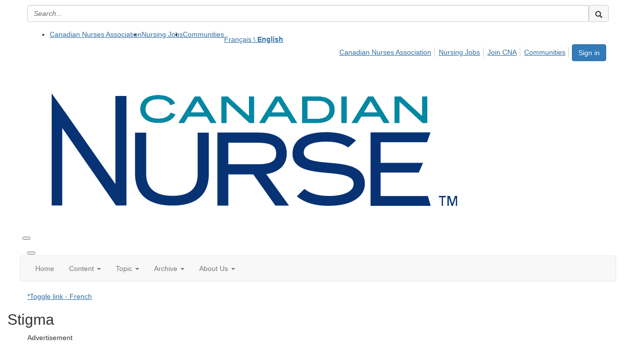

--- FILE ---
content_type: text/html; charset=utf-8
request_url: https://canadian-nurse.com/dev-cn-en/topic/q-w/stigma
body_size: 70556
content:


<!DOCTYPE html>
<html lang="en">
<head id="Head1"><meta name="viewport" content="width=device-width, initial-scale=1.0" /><meta http-equiv="X-UA-Compatible" content="IE=edge" /><title>
	Stigma - Canadian Nurse
</title><meta name='audience' content='ALL' /><meta name='rating' content='General' /><meta name='distribution' content='Global, Worldwide' /><meta name='copyright' content='Higher Logic, LLC' /><meta name='content-language' content='EN' /><meta name='referrer' content='strict-origin-when-cross-origin' /><link rel='SHORTCUT ICON' href='https://hl-prod-ca-oc-download.s3.amazonaws.com/CNA/9ef06977-db41-454b-9e4c-2f6b1f15dcda/UploadedImages/favicon.png' type='image/png' /><link href='https://d2x5ku95bkycr3.cloudfront.net/HigherLogic/Font-Awesome/7.1.0-pro/css/all.min.css' type='text/css' rel='stylesheet' /><link rel="stylesheet" href="https://cdnjs.cloudflare.com/ajax/libs/prism/1.24.1/themes/prism.min.css" integrity="sha512-tN7Ec6zAFaVSG3TpNAKtk4DOHNpSwKHxxrsiw4GHKESGPs5njn/0sMCUMl2svV4wo4BK/rCP7juYz+zx+l6oeQ==" crossorigin="anonymous" referrerpolicy="no-referrer" /><link href='https://d2x5ku95bkycr3.cloudfront.net/HigherLogic/bootstrap/3.4.1/css/bootstrap.min.css' rel='stylesheet' /><link type='text/css' rel='stylesheet' href='https://d3uf7shreuzboy.cloudfront.net/WebRoot/stable/Desktop/Bundles/Desktop_bundle.min.339fbc5a533c58b3fed8d31bf771f1b7fc5ebc6d.hash.css'/><link href='https://d2x5ku95bkycr3.cloudfront.net/HigherLogic/jquery/jquery-ui-1.13.3.min.css' type='text/css' rel='stylesheet' /><link href='https://d1u9edeg3iwvk4.cloudfront.net/higherlogic/microsite/generatecss/b8249d0a-b579-4209-a4f7-448da3d2136b/e191da7f-8b8c-4575-bdfe-c1acee3a038b/639050180072230000/34' type='text/css' rel='stylesheet' /><link type='text/css' rel='stylesheet' href='https://use.typekit.net/bkj6bps.css' /><link type='text/css' rel='stylesheet' href='https://cdn.jsdelivr.net/jquery.slick/1.6.0/slick.css' /><link type='text/css' rel='stylesheet' href='https://cdn.jsdelivr.net/jquery.slick/1.6.0/slick-theme.css' /><script type='text/javascript' src='https://d2x5ku95bkycr3.cloudfront.net/HigherLogic/JavaScript/promise-fetch-polyfill.js'></script><script type='text/javascript' src='https://d2x5ku95bkycr3.cloudfront.net/HigherLogic/JavaScript/systemjs/3.1.6/system.min.js'></script><script type='systemjs-importmap' src='/HigherLogic/JavaScript/importmapping-cdn.json?639050264217243944'></script><script type='text/javascript' src='https://d2x5ku95bkycr3.cloudfront.net/HigherLogic/jquery/jquery-3.7.1.min.js'></script><script src='https://d2x5ku95bkycr3.cloudfront.net/HigherLogic/jquery/jquery-migrate-3.5.2.min.js'></script><script type='text/javascript' src='https://d2x5ku95bkycr3.cloudfront.net/HigherLogic/jquery/jquery-ui-1.13.3.min.js'></script>
                <script>
                    window.i18nConfig = {
                        initialLanguage: 'en',
                        i18nPaths: {"i18n/js-en.json":"https://d3uf7shreuzboy.cloudfront.net/WebRoot/stable/i18n/js-en.8e6ae1fa.json","i18n/js-es.json":"https://d3uf7shreuzboy.cloudfront.net/WebRoot/stable/i18n/js-es.5d1b99dc.json","i18n/js-fr.json":"https://d3uf7shreuzboy.cloudfront.net/WebRoot/stable/i18n/js-fr.82c96ebd.json","i18n/react-en.json":"https://d3uf7shreuzboy.cloudfront.net/WebRoot/stable/i18n/react-en.e08fef57.json","i18n/react-es.json":"https://d3uf7shreuzboy.cloudfront.net/WebRoot/stable/i18n/react-es.3cde489d.json","i18n/react-fr.json":"https://d3uf7shreuzboy.cloudfront.net/WebRoot/stable/i18n/react-fr.3042e06c.json"}
                    };
                </script><script src='https://d3uf7shreuzboy.cloudfront.net/WebRoot/stable/i18n/index.4feee858.js'></script><script src='https://d2x5ku95bkycr3.cloudfront.net/HigherLogic/bootstrap/3.4.1/js/bootstrap.min.js'></script><script type='text/javascript'>var higherlogic_crestApi_origin = 'https://api.onlinecommunity.ca'</script><script type='text/javascript' src='/HigherLogic/CORS/easyXDM/easyXDM.Min.js'></script><script src="https://cdnjs.cloudflare.com/ajax/libs/prism/1.24.1/prism.min.js" integrity="sha512-axJX7DJduStuBB8ePC8ryGzacZPr3rdLaIDZitiEgWWk2gsXxEFlm4UW0iNzj2h3wp5mOylgHAzBzM4nRSvTZA==" crossorigin="anonymous" referrerpolicy="no-referrer"></script><script src="https://cdnjs.cloudflare.com/ajax/libs/prism/1.24.1/plugins/autoloader/prism-autoloader.min.js" integrity="sha512-xCfKr8zIONbip3Q1XG/u5x40hoJ0/DtP1bxyMEi0GWzUFoUffE+Dfw1Br8j55RRt9qG7bGKsh+4tSb1CvFHPSA==" crossorigin="anonymous" referrerpolicy="no-referrer"></script><script type='text/javascript' src='https://d3uf7shreuzboy.cloudfront.net/WebRoot/stable/Desktop/Bundles/Desktop_bundle.min.e5bfc8151331c30e036d8a88d12ea5363c3e2a03.hash.js'></script><script type='text/javascript' src='https://use.fortawesome.com/a1777ad1.js'></script><script type='text/javascript' src='https://cdn.jsdelivr.net/jquery.slick/1.6.0/slick.min.js'></script><script>window.CDN_PATH = 'https://d3uf7shreuzboy.cloudfront.net'</script><script>var filestackUrl = 'https://static.filestackapi.com/filestack-js/3.28.0/filestack.min.js'; var filestackUrlIE11 = 'https://d2x5ku95bkycr3.cloudfront.net/HigherLogic/JavaScript/filestack.ie11.min.js';</script><!-- Google Tag Manager --><script>(function(w,d,s,l,i){w[l]=w[l]||[];w[l].push({'gtm.start': new Date().getTime(),event:'gtm.js'});var f=d.getElementsByTagName(s)[0],j=d.createElement(s),dl=l!='dataLayer'?'&l='+l:'';j.async=true;j.src='//www.googletagmanager.com/gtm.js?id='+i+dl;f.parentNode.insertBefore(j,f);})(window,document,'script','dataLayer','GTM-K4MN8TN');</script><!-- End Google Tag Manager --><style type="text/css">
	/* <![CDATA[ */
	#AuxMenu img.icon { border-style:none;vertical-align:middle; }
	#AuxMenu img.separator { border-style:none;display:block; }
	#AuxMenu img.horizontal-separator { border-style:none;vertical-align:middle; }
	#AuxMenu ul { list-style:none;margin:0;padding:0;width:auto; }
	#AuxMenu ul.dynamic { z-index:1; }
	#AuxMenu a { text-decoration:none;white-space:nowrap;display:block; }
	#AuxMenu a.static { text-decoration:none;border-style:none;padding-left:0.15em;padding-right:0.15em; }
	#AuxMenu a.popout { background-image:url("/WebResource.axd?d=YAYach_zykzn7tRotFpEUsxzQ5FLPvh1vpHddxQkTcIGzDHXoEXLA7sJZpvZ1DZteHEFYx1BDdc4OSFbCGMrvl6emEIE_mCkf1V41TefuFU1&t=638628063619783110");background-repeat:no-repeat;background-position:right center;padding-right:14px; }
	/* ]]> */
</style></head>
<body class="bodyBackground  stigma interior  ">
	<!-- Google Tag Manager (noscript) --><noscript><iframe src="//www.googletagmanager.com/ns.html?id=GTM-K4MN8TN" height="0" width="0" style="display:none;visibility:hidden"></iframe></noscript><!-- End Google Tag Manager (noscript) -->
	
    
    

	
	

	

	<div id="MPOuterMost" class="container full">
		<form method="post" action="./stigma" onsubmit="javascript:return WebForm_OnSubmit();" id="MasterPageForm" class="form">
<div class="aspNetHidden">
<input type="hidden" name="ScriptManager1_TSM" id="ScriptManager1_TSM" value="" />
<input type="hidden" name="StyleSheetManager1_TSSM" id="StyleSheetManager1_TSSM" value="" />
<input type="hidden" name="__EVENTTARGET" id="__EVENTTARGET" value="" />
<input type="hidden" name="__EVENTARGUMENT" id="__EVENTARGUMENT" value="" />
<input type="hidden" name="__VIEWSTATE" id="__VIEWSTATE" value="CfDJ8OFBbpW2mztBiZi5kkUTttT9vWtf52cAqlZONTk+ipps82jNQ0bMUE2LA0FAKDQItAR75fazNyCX9ggwk8i9ge56/5SnmgXdlLWcbbSVlHo+W7potsRfjcjVlbkjqO0NSG4ZCQ/vruQPjFhIO4mSziCM9rMjtIfZac/7DxKO/GCAU2mmtg8Lkz+c5TLfQZoX4AeA9f0j9tEEu/5P7m2mwqMzDzupupvUldTpK4jzEzmHclhlpdeo0Njl7+PjcHtIDsn+E8KXUSegi6LHNDAh3robZu1/nnqQ1Pcw+wH004W/YBBj/gIVtxzEqy8DZGauNO8TOymHRIOVUpwZ+vaEac/zcSBLgAjva2h+/DPiRDCIki5KPbY8Tiyr1CHsDw415qHxB6g34Eha+zNWquSFrXClJkViIVD5i1/E4FNvzGLcMQp0QVUU6nEftehatsWQzWY7oX3C+90MwTSDtLlrosrDYqvJYe825Pzkptr1tKpTzrp4+y7xfwkWDlwvY99jXA0Ziaj9A+xsVr0GnugNxQQ/VFCVfdTJ44yaTo3wH8oe69OtYFGObB4WwMm8IpdG1mFDtJupKA9pvJlMpnjYCyiwn+6FJAqelGemN/CxQIdDY5aKZQht916FCbUYvSJp6OA0w8k5cXLe+3ixuLg5M59bgiBtrWjXEg+uGSMNqh4+DpPBh4tn37Dmz6OUY4JndFdu99Z0sbQifbzDU0araHbvFILiJOpFV59ormtgEHUB1qqna/[base64]/jwgXtZtfyVwYskFT+Ny/TC9rZIGEAfuB/HhFI1qzxcXzrNT9hX2ivdqhGUvTK0/kBfd7DqgRynFOz/tP0y4g1v8k+YRlM7rusVwKZtwkVTcU7ObKznCiOQG+PHfDL5Y+A+4GzoiG6KwhhTlZDi3yPhSjstVg6YG30VLe6dsIun+xymGCL85/EEVfbhKiI0kEt3FOw18IiuInHvXO3V9VOrJS/C4Czj8tJtKmiAn38LYdzq+9xSr9eVZdBZwY86FPLfCaSDNsQjxdFb2BHe2vRj6d43JVVaoonohnDtYRR6pkZP/Dv+5hlCTGev8+SvXrFXOagnHOh371I4urjbAF9m5+3EnxYKOEyVujYUNS9A+9wLZV3uMr9+sD4l0dep7hCafoikRgYA+51xs7HPO5QLLN/SmrrmIQFWwwUsdlKxhTh7rRDRUGEnl1Vjc0pwQQO6JSeUvMUzYxdmwDo6DbojOIe1W5e5Nf6CzOBjC4LqZaLrg1+k7IV7rCMtN05ucEcbgpOXLqdNAzVBL0PYPBH+zjbiQku7RBp+FOzz/bQPFzf41SyGicD5bkFbQSAhavczNqLlnFHAlPonH6ajilqpKE22c0pa8eDAbpGOmHli4OA5rTCqg4NSu3OAe5IDcWSKfBuPlRkw/s76A/+U6rcqu5ctBQsqNDxdqETVHSsaQdX5yi9OoicRFWVKXLltwbZvAASEQZl6Vk0kzc1SMZZGqJ1ykyOGmjk33Oh+rnxbnmTIO5PO6q0UPhASsUwMc+EEylCFSnvcK8x1L9k/cf8u5TU3m6KqXxxpRwhjiz88LSRvu0ch8Wx0oiC45AVgIljTTlFKClian29hbTMofAfOlITX2sN3AkYU7tEdpvtchFemome/ArYuVILdSbcMl0y+PCIDUbrMOIGjXF8Gbe5pspGNj5E/eG6dsllfowUss+lBOAQGYgUqgky31BIzUX8O5jYILRexW0/58zU9/PBHHCNhbKp6Cq0KLhzuSpxxjYxtvqFUJxAuMTrmPI6+wWID/GObgvAh+GYMA59wxpifvyFWdyVJndwFB++2hrAfNGcZMS7dyiV/[base64]/6GDTAhJ2gO8/[base64]/sRNNktj97YuuBAUbEDElgaKq2Quzg3LSnUyoA8rSQXuWY26P6CJY1NPgIGt/hz5S4Tpo2nGA/v/xmRal9nvybAS+jlZYLElq2dMbeEsIgYKrSXwQJ42MuR2qu49jd2WW2PvfodXwdr2SvNf8znJiPkSncK2gaxaBnVaoujM+hgIgt5VMlcUhIbkli5nCURAPqBXNlq0J/09X8zJsCkY4y5jHfF7Mbl72YZhX2WqzwmSOrf4XHyANK9ctsnydfxBJpQGtkohFdPQGC1LwFeBz9d4IdY4k2Tg1FljbI28295O5RtdHUKM69OTeatTIFlAJ4iIHpHrjX1rwGduIyIQEPcDwi6bGe8Ia/lv2U2hA+7ZGatHPft2hhpZ9Gaf+1nPkxn3ORADjDuKrCPngF/SLZIKP8UdD4KWDxDQs5Jw2uJc3sZ9jQPbQpY7wZsAu0K2PyXQd5LJ0UZmZz026+z0Twk3Dn1H/R/GTeiRdzN6cAnTD9NBnKRXhSxrMkZUVQFEh7RIY9m3Z+KcH3uNL3ZsfHzJ3stfDf48E8+guYDvocnw9QPHY6vDVkCnSF7CWqb+qAa2gaXovdVSYhF777OPrIgMod2MNP3+w2DmOBZrqiVA7c0k9KcYMi/zX5aeMeGSllV6SPoHkVQrXp3xtKJZhS7+1jEPQARd+uLmR+aVlxZHWftS2cjko1mybWR2xQJWJPpk0wBznyQ3FDPxdnt/lQ6StVsE2j96AWn+BtcRzN9DjYwqDTNAXylVVVjc4tDQEGHG42z0ElswAwHeY14hnRyFfbTYp0ksfOrvebYawQQ6AfJAnZGG2cZux00ljNi/pxq2dgNVS3+1R8MIXOyPw1D8qlMItMFWMZgkMazck21cyX5emskv25eik348fO9U/DgG9QaJoDmGDUJp3PHjE90VobbkcYRGWCpd14XXwLh39jVa+Rmo4obCZNvGTUKVrrM79o+xowgPJrjTxnRmuVnet+rENaAB8aWQ1RsogQiECv4rqubCJkCH0Duexv8vSqZ189m24KmKWbI8xZKx134OHtQvPtiT8voguQS5wXCA/hCHXoEi4JptrmAlk6IuHQEPlSUI6p9eWlJrYFNn7MA+b1nZ7ldqPx0gCoAiSkVeRVm371KdqqmXMbzCGzxy4gaTjbCAsSJSIHQdJH+FkWjYOxwIiGfw6TscWY1YrefEnEgmSG9k5rscLvDwB1NrW6Ho+AF0EkQfLTXAWRtbg/8rlNt1Z2xO9k7dEZ9teBTCopr0PuDKueo6wsMKtDxInhglx048LzBJLLPO46srzdPlqL6Yg09xi+1AJ87i8zfOkuq6MbmoFgkFfpDf7y3YOIIo6IML4eiGlvCpeRUUfz6BfPAuQuvaxUPcvrYBSAOIFNnBYDSsfjpe2F831fkX/[base64]/K7zMd9dTnocDEiK0wmmS8RMf7pDQLqHkYyB3izXgDx44p1NgPvamHa4C87qTWJpB6mMaXyZQXh49g3lRzLTRBCgFFo0VtQ78O6S7Dy+nuS/C/8sTwbTRTZrQgCUaYZBEKoJnCrm8TjvoPmTOhj5xGIXTCu9N3U9PN8VtGR2AQQutiEs2R/2NR6HzXVa2P54lkqSp/dumN+8IMGguHZCiZIadR21EYzFQMUeNprq9BvLJIvP5/ntDyo8hBwbE8HbR28xhalQpkihaQfTZZskUc48Ix/aGP5i2f1unjmlBcF/uj0qkZIdUnLqy2cEDfg8djQYhZ6/GGAAhPhDSOiXbAglnKJOuZ8EJxHfnoCFacAF4txDphTUiztWMOTvc31D7sjP2KpXxY6vGBXrGtgubY2BSyY3vL19R9SlYA/GFm0XSBUap8GzahcCRyBC55plc69alcw3krfqMhxFmOI+Pvx7NB8EkC5rJloSosOLjd3qd59QFjy4+JX2wZ8Wboqms3XvC7qAEwrjt2IgSnAVw6VX0hXPgDCY8WfN5nF88gxyGIfLEJ+xYm8iaDmSZLOLJrEVK/PepyJuN9mFXfEYH3Uj1uYRhUavs3Idat0I6yr+AeOhM9vLtnL+Ahlga7Oek7ukk0nXgakGv7JrYe9mLCLspFz6XOvsdG4zEFbkJc79S3j9Ud+DgIgOHG2RmhEYcuwfmOdKETlycxnCM7Mi9S0WltWRV4R91qKgi7iwQW/UZK/7nmSe8UuC96b7Z4ARHZYyx3HqJxVJmHE/wK1yktQPDToONNaySg8ccClKHnEttPhdAbudjfXuGJl2uRi3CcjDM2fHsKSc1XV0FU4asWHMS6i38wVjVbkQsLLWs/ginbj6/kc67FPAQuJe2u8NxssnjhSgROwhFfRy48vqRrNb9Zg9VRJYdGqCU+tn+wQYfl91cfR/t6wQoP8ISrsW8FY1KrBHpIJlF4WEGqDxX6x+hlJ/tFfRj381FGCtskywFya2TkHgl7xIbcpuI+kRM9Zk76gKjStgBgZFNucEBqQoJ9IvJxvDAiAJCDkEm0CfCHSpKCpiB4C/6OzZai6cNw4PgSW7hClaZzlgi0jQEtisr/g4HFNNPToJeohQvlbi9uleWIj1suIMFUk4dCFZwagzN9EVLvwkUMYRXpLP/sbki1QYArwMapfO4+1rpRkPRlvEKRs5XP3p96+3/iaRyd3V1irLsyEEj+uZH6HkDWWOm62xMb6jVWYffKGJDKskjfkT1WDt/EtCP6Saaqy9R3YAX9HtPyc749HjUIXPNyDokSq1Q1ONXCttXGLhl8I+7OlYBMftLf36AKE56dqvpfyhOALw9J6yuLtebEn6UvAe1t4PgdSzH5Tea/PtfFrOKjRbItiVEpPWc3Ipuc+vQl5F5phO+zRi+FnpsDy4NYYDqtTiy+WJcR5Q9WbH6oLxCGkG9JHV2zn1yTvIjuRUsvch/Awh46soVn8/18Z7Hk7tqhf29voc2Toj1MQpJ2HwE1Y54nn7bVMQudPILPGPm43UwpxvSKb/THRDjDHmSi664unx0jbi0/[base64]/lIJjdqf4ulQLnLdZR/Sw3hKlEP1MFDHDaQdxs1HhZFv0aTmNkCbqKYYXM++4v3c6ERha3PgcwiMg8rvmy2Nk+bbt569utBenYQwH6+rdpLyKbeyZlE/9MvU9ltpjthMNCQ2Wk0TWnHKTVKZf9N8SjQMPw+ZxHpsElOX7Dfscj9a3OoSkQ459Q4iCXxtYrxZSiM7zrsCtGwsjS0GobEaQfiVb+DzXV2F66WTanI2iyXwPsBUNIrybzwydR/[base64]/YaYrZ30UJ5AGNWRBk2TuQFPead0lzfQ+BpMlMaguz0y4BWmUg51r3BfB8//aZ27GSuX7sfmJ4JiRU+OyYgJKzZm18loifsOTc/vToan2XybinpjsWmaDkFRh7FCGTNVGUfESqaiCQDicSGc2OXb5/C16WumFHcLnGCpRwjegV09sBu1txJNhYWeXprIwR/hIxs6LOM94rPUrb36+P6lDjxdLpmjc5EVK0Ys/g1P9WBD1OuBOy5uQH422Ykn4dTDwXaa+lNq/C0CTck0fG/V7FHtJ9pQdw3X0oJSzM1lpqGjeEnmvNKqbxA26Lkfz+8cepwtI1p1GGdkXfGMMszpGi2jV6uya/l+QdnPO90sERQa81QRuxkYImhdiTaLI0+D0s8gAnTIIrPROtIiHTWvz6S0KIxqOOdytn7L2L4zoHg5MAj0P9Jt0dhzPTlppNhTo/94uSPpR0f9swhpx3L4Rt/[base64]/R/pnlIWTlokQgNMFzjH8NAvtOpLjZ8MBbSNrqgWUreoxzoI1J/4sbmYpbmuUvkig/wyUqVJBsCXELjzgQzXV+9cWBuHEvKK4VEAg9SQcwYK4N5P8ULuqQggeMeZ2o+NoUYszM9ftb3i/Kvg8a1muW7t6x+syyil0FJCsospPisFBycwSaBNQMJJkaYvyLg9YU0ZjXuDeiAAj2Cf9JM2D1FKhTHF5Q129Kvg90mEarq5QR4iRm0otKaDwTflHIcPnVW0SGvd4g3T/bNLg14tX/PhIxf6sgF/D8GPkBZQPK0QKympEqwX68dQd3atDXERNrRIGJKaIDraLDKtQwias7CAdEiQT/JJlZvu+Xp00aQmfDnLoCO1yMnDgmqiOvwvwCzLkqBbpFXT2MsO9BfC+4ssoGY+izJCZ2c4G3jK4F0ZgeaMSF/Fkh4w27GT4BB08hM3TpHav/AHLvb4gFbZQHBkiPXmcnC560QJStvDFPf2scPOxebrMpv+c6ZCE8/hM9aESySLWuGPoETljnyUKGA+TjgR+8d0I0f57SOfyuWztnEBi6J/g2lyIULtKHzm0IM9dcz3JIfc6eqiE7dQWo1Xe/DAGdRiRbRYHoU2bnwP9rXKQdgCEUg7u0kTdjC3cqFn7e0Bw7nB1zPvofK0yHjdL5ATGBonTEggk1yzWUrLjpSugiPWdj38NLFnfmXkdqlS16LnUnq0nZ0pwgIugJHbdeVNbvHAb5T5EAa7XWUUnuDuTFSUQE3M8AC/2f8omgi0ntWA+HHZN9AKTgtXD1oplGbp4JnP1zYUMOsGsAUX0Dy3wF7jgVzwjGUqQwu8AVJduys8+JTUdawMBNV0KiluL17ul/sS7ihh0g42fbwUfWikxenXywnkTDR1+Bw4QhAqmxrOlDL8KwhSkf04evOswCmSME4xgBCfF1M5J7kIZVIZg0zntsnGISu1wYsLBm7VY+rwmSq3GWUvkqu73uZ5PA3OUcBKl5czY0BlEpkqmVeKaxh8FdF/CymNPSV9P2cc+gVTFZyvDsdEBCj2YatS3HjHOWxMhswM0cBDZtHs1Xm4bwJInN1/LhuwhKnLNsI2IOVasr/tyh/xAhLBUKKvAHBSSiI96sKUd3oPo4bIC2GcYr/AOBbB8YIUc2gg3e4s/3jaxUqDGCPF1V2vOwpzxXQS00q6mKD3q6piTfMgj9jhEIZH/hL+rHBo1Df8gy5zXhCOyNqBkFlHb7XaFA5dzXnBh7YgCVVB4guCGpbZeOo8XFXGX9u4vI/lmQJCIjDK8WMYg4zPwriGF5OuWZXNC2n1iTFuYaCIwXtAMjQ6Ig22xJue8HMdYgNQETblMIelEzTuIeqiShG8g8lKSRZFIlz2gcwdPA/LluIZEL8tYpAW1mIV88ybxudk1XvNHxmpQw2J5W0lwc2sVavDD4ybFpvRl9G5e5uD9MR9OKK7G0j8isWFjvApSofBiHu/qqGZ4JXWSm5pU4Wlq3mzGen4kKnr7ZCsRpcqXtS0hsWN43KhF3buDQZ4EIkCasxsBvFVtrfDA/wECpJ6bkXodtlnK3MRWGJuq+qHmvtevfVdCw5eIehI3r4FNouCA7VxTla3ng0z6nZO1Si8ikE4zRw/[base64]/4Q6SEr9QJyPQ7Fz1bUPvasyuifc2SDaf/3D4zRv1W9EQvK3681LOHxq7xL+GKtrXJMntl7XjsGv/D34j3pOfWexlu229+0PFz78t1XErPW/Z3rUrGdevIR+mK+5sk89tCo/PZSKvA4O8nTtZMc17zUyPjO9oFPbKtEy/R2v2hlhYaxavqeeVEv/mf99WIK1LVruBOspcDW6utoHtbnqWFpCHJU//IUVZkljme6ZA2v6bntb4VC8ar3ikyk/dcvdF4wDVTEvdc7v6klv6w78gjTDpDg8Lrsi5XNbeWH3bNOIcKDx7Tstq3w2VBSsR5aO7DORho5rRtlEks1vniUI3IfkkG22+JQaHYo6JP1JJNLQYJv++t11Q4K4y/z2N/BHQJSLAhtBq2kpFYLbTa6qf9mucT5YIgs9C1fym3SrOpIkoLki58i7LMxvVQ3K5On46df7qDdXUXLHHcgnUwi7UWIdj6YBQPoCX/h46abe5eGRkKzuiQTf04b3tL14uLodGJpxLosiYuHxPZJgmls8+F0SdjCZ5/gb0umlVJMlheRfi5+4rYe5aUR/f6PU3OdbGw4T9KfA9FiuHi33rCiTM/2hwWsr090SaSyrFcOvbQhJbWy7QguELjjU61qfuTq6bu6By4kiw5FjBBfWCdavQHFNm/zJaQ8qLALXT8iQMmJjVPJ2HhnQJWa8x6vi83hc0MHU4OyTy3OAU7hVlc7ekk1Qe0dHNtKDvFmoWVNCTsNImX4qC8kWurz39oAZWmmHPIlbOXDGh2n54YYmrMUQ4NaQKatchU+iZvue3MTF1d3TSw6etgiOQ5F/MclwJwLxqSGZGsz+9d3ajnGQAHbhQFkzAPv3oFFuZRFemC4Yt1b/2D8DBLliiGBhqsylYapc8aVowQ6CbMxIm5j8GfVI8jOMB9KL79VvsfPVtHYIiDFPWPqJrWjgGVoTOQYMWxsv+3Pr7HiuxgWMbgPtgX+OZgHgozNULJWoLVWoMuJ0pvOTRoCoOPxi4ffYqgq85S78DfLdTfGufCM4JGU7/22SB0xPk5zIcGsJlc96f8cTQsCJFMCO4Cr4OabR490y7IeAiCy9vcppMv1pAhmljiBLWZpsHzL52HudUEyB3bF+KjycIxDV72cfOtTZ8PlMLFe4UI2L5UUi/[base64]/6kE5xY9d92IJDeHAm8rYqPmhyTsCk2IAjE2lDKCjsxoMnSu7MmWeKUYX2mvVPdcoQeJadWU7bu1MSNYefpfHIkO3Dd5NaGJab1Vv4/28l4lxlLWOmJ6FFvX/NQod/JPEHLZ1a2TR4/XnQnCdDp0AVIT2cCKDubMMyFHLFHpRf3c6zz/iY5xKJ1u1rtKdsl2kLZ+qAxKBcXizdWSZHoLN9BiFoOsfQ7VJhv/hJw3MZDri2dMZq23d7CpuaZwk1NJcGzhrsEb8pGLC21y6dikM4jGRN5XOFebS25svqsTc+QR5oluimA20xXiKFksgktaRINgQwmUpbBysruhv7H2dZqQtsdM8cEfwTkqYkjucCFw+3IwwCpFuFBkT9s/iSXkgcXoRUMQ1XIeQJFxdNoCWPPeay80/un4OMs0YEX7R2qZqUqu+S5iXsB7jm8PzBBh30WS1kO1XRMT/BSwRG7vji5YSjFSarbgFuY/x8CW+COLPT/bMM4dyWSkscoA1Y+pDfoscnmvYT4qDr5aoIwgedMTE0G662yP1gLEm8QRW782sUIK/l8KvvuwGMELGCaWNqvQZlI0m1CEiYnyACxJoAV17x9mgpDR+e6jppVVJ7S92DI/oHSIykJ+X2iKxxRPEb8GBnR9GWyZjcO6PSH++budk7mK3T/s9aNm22OyYZTqY2+BfJ1tU7YAnqM7byUiZTIgtjF2EdQ8aqSiUozUy1EpPlFFLVsAXOapuujw9mti+IbcaAgO65VQPgWhSfskZqKASL+Vf/9K4PGnd+MQPIzcrDNoAnlVhpdayx1Bmqcg6Eqv7KJjtWkrNR5psEPfXI1IowCIdvFFKw/A2kJQpqqwqHSprsLSY6l83Sip8+pHyXqyVlnPStw7T/[base64]/JRqR9FDZF3PCwUc2xwMdhDHjaWjBF0bGlIMT9qC/zCXJHyrfOmvzvewIv2d+DpKcDhucXmSd1INYbMDIGqpkSRqQxexywGjvbPN8VyBQGGc6MWurfUWeMyXTeW/x7dGo9vbxsVeJ0VmzzxwdU0mTyQA0z9GxTMceQwNeYluMuj/oTlSYEHj/OIK7MdbJjW1cNaLSjFQ1IiYGjR5a7XRPb8BE6Wlc58Nksvd1s6l78YZ8nEbkJJihx0UMAvq0Vivw8XVjgPvoR9E9rog2F6QkhUMxteKXxgwyhGXizA9jWCGQkxLlYdS3rcw/vL7RVO141pez+YKAiWkuYdemlw/1acBTVbv0UKJdhWRmfxNDDJBiTwR9WqAHWAQF4VfCM5CIpMo6TNWtkjQnrzGMKI+Wd3q5ZyAt4wtghPGpJdp2bHb251g6r6c1F4EAH9eRaZxVvn8Q74VlQEInG7VatjsD5KXpXGpmnXGGVFBuI56ITPw7EMzHEjeS37RCYEC/EbjziQOKUwb5TrCp8aAvRRLpKYolod/we9DEw57fStOs0Phukf0sjuBkn05oowE2kJSJKAAmQfeelQzZUlhEy1t59TFgWW3BjMzOvmq/0KpuvDsibs8Pih5Z0x2cHH3ThNSWxYLvXdS2lty3oKVHHATyrVviUf653vJXAKgZSugBJr0Sea3pLhs2GMgJL2AO4Xqa4MGPHI67SoIN9RMHfg7o9vTejQxOW3Rc+Tu1pGIL2n1VVgm7roDTtuI53aTvniCW6oZMO/E0LwOT4MUev6X/wZwzyuVfE3lG3eq/yDwD61Xp46mi9hqr7piXYme3HtcW5Fh+jtKgwcFB82rmbAkgs/B10akk0/UDKuQEGMRJgYulZmBVlvSNBVfPtb+2NI8znSCu3x0Xf46twUnjMaisIIRw6hC66ClaaCTWlVRHFnhFLxIAgejOMF/GFSy9GI8AdEmcHiu+WhPYaPsPxNIcEZFeX+rbeTe1DvMwFxg0vqb+j5hvlmloiRb7fG6obI4HQyUm+L20okAsso9WI61n4pb5Bc8zjHhcHaIlDYx6KAx5WoDZp8jJlzUFSctlRLHKCloOHklUS8UnjQCAw/MwH4d1bCrPC5nRhMAEgXnvFdWvY1xTEL6kod4Fwi+qDQWKY8qPv0N+35eS781HB7RckPITPlWrSTAaYHZs5v79+UVFh7DpK5h4fiOHJm3nkX0YLhAauPj3CHvWOcO82u2lSi73JqKuip+n7IS/mYXD+NXWpShpCVaFVTJPvlOg4JVDX5npPj+fSYblhChPfB89y8juFAQAkopF24IvDLwLg+9crHJsepq5MsF3CqKfbCJfiSES47qciGiaucKXf2gWRhGCMWhpiyz3ZD7juVeLiwz28e/nK8ota4oXbl6yCkvObiZ4hb8q+JspLfQ+qK0xwhsc3OG5XXVaPA5tiKKPIBRhXWm23nlNn/JC1IGXMIlbqNvPc3ciYi5/egaa0sSqXlLFX11O+x8BSqd/mcjyyIL+np15sOfgYJzucNe+Fr4AFkqGhPYUIlR+tuiQB6X17PIiOny2SkaR2ye/RwymI9MjhJSUfEwYxBmctJeph2q+CHidfOMS/KNA1K4rBFam9CcrZgYMu6Nc8ltzuj8R2ULFifUSBQrl6MJ0l2ScfN17TNAJFmzJRh+fS8OJO3No12ApHWaQbgkJATfo0uwuhALeuU18IYBsrayt0kBYSMOixg5NDNfKIbPz8I8t4ApDJ1wzhBdbUhh8eiJ01PlaxfeyIrLIk/0WNeHz4lFmNXBJZXrvUMziFnzorxmc+72+aaP3lx6GaLt307ed1sohw2ZE5On3y0OuK4OG3Lqdm86gF1N1bersbOrf5kSekEAdH455y0M3uYCX96QJcua9AtCkmU4+Hyg+vrXiktvQhbZYq/BpmVb78lKEnQO3A6ySpPvPBdxwXGYSEv1M7jNpkd/XRU9Nz28WASiPuPQQt6TbHxgPe2yupPhHA4AKzTnUvKukFCNMTM9IpoU96xtcaWLSCVmwTGaHXJQ8O9nvVw1ZoUkqzvHU/EYNi/ImfJ3UnrzE6rPZzQipBAxUEogG3l+WjSR7+hzsQfkCY+oL4OGcCbPXJEM9ITjQ2vEvjFfIy/5H4Nruu3ucZtOEbq9CCa9sGOefhB0lOGJHA2K1AVPjxxeBkxQedLpDJe9JPr0L8Rf++LdLEa3mzQwJ+uRzCX1OtWTYPYmF049UTnw1APJefii3k6Bq5D33AfH/nU8uvVHJ6H+f06Vv9xcFVYoa7I3Y1/7iKuS/Ht28lZ95jp2HUTluPZW7jJcixUSWzUjdzxB26rw4QHcCIFb7yogaW57Zo3vNVaMVwCBeOsYgRwn6ZaXOele5IdgGmdDZW+nVaVF5StB1wDwPC76D4glwXzuWODyUxUhviqJU3t60wt13OfqO/cxxhgZefnHPEcdSYcwLPXeXwZv8G5mYP26IUI5zZV0Etk9OcHpwEbbj4d40T0wzvgfa9topd1Q8POM2cJBgD40p6fZ5dQ724Rdn1RBuEWfqfV3KNuRlysvV0liHNONsyE8i5/FUIMPoRt/uUQIfNCl0+EbnDkFI/nsziEmOVlZ+XYEmc8bqVl/[base64]/AZMAImXznpGkE+TCPbirF4Z/KTBI39It8ebKAaUeNNKkBC/yUPz1RaSqzXRiM41SnBSLkTj/[base64]/hLBWKCu9WLFFfa8rCiS89VrlG+7aW5VTX9xObjyLd+lnSreUB74m5XAH5qV7WTTNlVg7O9u081wE4H79pEZuklGVwz+hZMAGNM7UO+IJ/ehA/VHoRKyqYygHrSu350j/mAc7T2ld958PHNuvC6x3IrM8JBBO9QNLwotCFAlmoOu2mPWFqyCOKer23w8cM7yhKIHwTxotd8b21lsLa3N3tnFumgRsp1vAFr4bzhqV7wlk/DmUp5yZpHakZsZhuGsnbyBQPD2+CXnSpkO4GJg29SH47Qz0QTcM4ZiW7tIgKZeitr+glEsV8Ub7a/[base64]/o22wN0ghuLp1kuqlMWcxdmHBTUA/UqXP4/PZVI1QyA1yKDu4wIRm8nYHcbREmmFFkcFdT2iYwFmlJRTwb0Yz4gsS6+ws9Nei4Bhj0CcO7bhiYaljds40kh2YA7aqV9ZZqbVySAdCWfBj1w9SFxzLbTNlfYLIaMB01K3Lvr29XHxMos5B5c5atymu5u7B84wQizSubK10/Ak9H0rI7Lbhe+HpTjSt7EVRRp/cdQhZcnzXYwXlAq1UdaLz2Uk75j06eMwNbaShkHjZxfRcMhiAIC0sallCglX+O5k+NqM2jOeZrSJOsY3e95/QafBQogjybXIEWBS+tsjbl1OHYCUmgY5k/vbt0iuzQRyBViJkJpJlhMmRQrf38l2blueHsfdyrJwTn5YqfQi2FJo9sfe6QOIWVy0f7aAubFe5MEuK+XGbEgro9tVEuFxS+4Kz1NO4sc/pMRMi3izQr95PPjZYlaaSThvUezYRraWnVuDB2Awan4L0uIul4+22Vtf9egoFMZK5VRxL0YZigNiUur7I4Z5rkGXCpIknlxldKsJ3QR+m89pv04bKRfwjx6lA1+dPhm2mprwenhOBbVX/9svgBImnjNIusDWxDFZNDdSYom+9Me0JzW0NLbthlWmP3Z7fUXeVqe9Swb6UNKAPsvyzuVvuJ9Xx/EtLYmFGbxLqbG9QPUcjkq3patODMHxtKofcljN+u1LkTG4pa1K1oJnXn67TvxCBiDSXgmwXbmy9pa/xaKFU8I/1x+cEgEK+WhbXM+GtpQjJGuGQULtawtnSCqQFq9BK+vxvn/K/R2oZ/Dcq1Uj5+WrImRHzZuz8GUzdTmid3FAAobB3/cF273/dRehVQLC/SnVfELdcYu+FbRsiM+8eZIwoelie2X2Ym0wbZ/pqcvpayrzzDAuFflUBHHjxNupUGaSAvU4Salqkocxua8533qgb/NHAmLnX2cOxgp5ZgSDaIMoGEcrUMzjGljBYu+g5fyQ6IFtfPgiAeZAvWAbdB5+Q4EG2ClaM1hx9bscS78XlQXmeuTqzVbbxOyPmrpMcUIT+T3rnt7EizuO5B9g33QuLuKEf+Xsru3lHl3f8wwBSDy/KuXOC4E2wXL1hyy0GrriEZE9pkXV4z6g7fHWJ4l8tlc+IBdOOU0FQSN43QQCNU3VU7OM2wmdAJV29LfrICYZ2ms0vnuRmzLUA5GwWukNHsYt7JAb+iZK/sAPjEKOfl+rqLjMmGsXs/yCAGGiP/VymytoXo+1jAFG+CwUzKY4HgNtZE+OMlfn5TMSiyeRlpE07fLF/jJUwRtB8/z2dJQ1NFBB1HqOt1A3Ex3BDDt5fsxcdHhT0BZOw3wWHfIxdXMeo2wz6fLkH0fXDuoVV08Fo+W8xM1+VBCQdMybY8luTEJPTGnW5dPIJMRTucNX6jqkv/lt5UsIX5GSBV0ZigrXUczq3G8RuWXB07yD9KliXuijlYo3hUys2oqV1qOVITu3KAtdubLEj4LogzrFAygk35BIi1YZ64Pzr3Zc+MY276Ovzg+LnxjlIr1CO8pOqxqsN/bWWOs/ZFrfx7rbBrfWhFm+MRmJBird0UXsc4cFprcymtL4bvNlXkne2/FX3Dx0eTTYp/9Qp9et9Y7WIWrrwoEKh+jFcdbUJ23TccC0ilcynyqmgIrLNX+sTikjDQV4vJ4UkoX8ScClxnrNvYdrmd9o5Q/wsweso7Wa1Ro8CpyYBFs0BeLunHAQbTCmPmSrtOCvTG3DYwz/8hgz4Y5lGedFSZfasfFVWthpy5c5LKNUsYfTph9oGicEVXo5P8AibUiJ73x4VwDXwWADeGKKT70Fav/meyU1DQpo32Xs2rKXxb1La5UZLJZFUyuyY5x9Ht0pxSsHo8zqO2AOK8cVO5hItcvRAz6xZc/YYv9HlWjEXPEJtEaORv995fioup6OBvnDsoldDHwnU+xXAtXYgCegaV5Aiq/r/L3ASsn98Leph6jToxfyvAkY4wETC5UsehID70IQcma9TkmD9BS3gwRcjgwQFC1gvhalM3h11N8GpqguxfxrbJlbO9nZrXAg2LzTb1czuYYsy1OmUOyN6/khl2mIq1d9hbXxiXjbolO+Mwc1gtVR7IetLUMXhNP2Sb8ueVy+qcGg3M1M4MjYOKiePoUgccUYXqHXxvc2s1lSK/DESoOemaD6+67jklu4kJHOfzhjVfQ4Ou6mYHjUi/LqLhzvByx4rEpbGaCqwublBeSV6Gzi1YaG0Xb14FUsDkyuxSSkmC3iY29563URJlfRcdonuBSEKMYEb03DM6EiwKY1NvBoP5nJO55DkfS9K2Ag/xBVTmFjzu67S/Db2UWFPbr27cY24eKp3YJore9AbyiMlqsYytDgrPDjTOp+o68exNlVzLTe8eAeX+QZSdsz2jTvwB8RhbLNWW3IzfGs01YnS0dajeIaLr/YQ/RwaGSSPuDKEgveyqu8R307v7+eqDKlkxilg4m69YOK/0weus6GzVV6ZdWDyKvQrx/3dQssl84Y57Qen3a3Ls/TIG9sNTPpThTDi42q7PwVaknaFkjdoH4I6Cuu62iNV9KkllKe5Xzdv4V3+QPO1gF40gI8C/ELg4pna4pYKaZad9Lc7d/hKl1c394hx0h89lUOiOas5SXCG+4WoADWOBUwc1i1CtMWB9WZmws0cX/H/yreQ7MsDq2W8okmuu39fbp1n/mX4qkdt6mb/niuO51TO/0O5HerIm3QjXXF/TCMtWu8zMhIuD7nAzJU8MzuEmzKOel32yMxpoHjV4KUlYXc+HxK3mzLtjI40lopD/aeWAoVZGVIp3mfYFE9LuuboVANyPKW6bCWZ7Q8bXXsYfQgI3ffO32wtYGSKiD+D8lyQbSRhOsG+/mFObBxYFagBAq0N+pvMRkBMiDLdlHL/wugQCNamW7R4DytL9f0wpR4732KbngAWRoPliycwvlunLCXXNEV7WhgyHwOzxtJws6Phgq11XhtRiR7ASA5Y5f5cEv4AQP5UJXLvFzN0f3iEhqrSLSoQXU7pNA5A3GoSvW9t7D0Ue8Wf+9s3lz42eFZaioXYMJXTy+DbNxa6l/3GmOi//G8Rh16lOLRT3LeTzo+rKzhCr44Qsz7ieuvxRlSTpAbQHafXNSSox8J7vr40Iq/s3IoST2mYkuNgvrTgMRXwVO/JLF7G7PYcRWF2PdfTDBF62muSN8Hc/EwGgF6V9D0GUyg7YnuzD8my8u/14R37r1hfZhErznwefjeefgrVO75lnAb5iLFdBhfMoOz45j7I/yNwsRq/tqE67UdTvDZhZzNNWIpx25D2qq/+NmsdH7B7nD4OkRL9c8jK2lPyo1IHzwu34xfKUmtDjKHA4EdDvF/jqMQkLyXSYhpIF2oeTWqJ2m12+YJNKBPthotZWkP9FcoQr8gfYpFXI5982mKTL5Xiavg1FXtr/[base64]/98+hy/KH/9hTK/MKUUaxLIgwZBohjUeSWObdAgKvfafEzkdw2RYBm1pHMuKDpRF+7C4GcUj1RFWt37odJbwYSAwP1kt8/kkAn1FdTMzBKgDNuvvPGLNYudqb/3isWoT1m3B0LxeGBRse4lao2JPCan3R+k1rSuelZU0W1RPdVO01zT0J6qnPCU+DI5MzUyZCLsKuMKY0MbKSjICDfh2kTjiFXD/WFMLTzewL4KAtV3xiP11unGhJEEN0GoYh7DN0mim0KThBohixKUshCT5EvGH2H42C+ydrXboBFKy58+GmO1UzprMRPxdZyq+KWxKklSPh/i6NX7Usmr0hzlsszwGr5sqUF4dBetbMqclzWe9MCf+goXuStEnwBl9MjlxsPkxuy+2bI6WEhylJGuV6QZjYV7pY+HRzYnuWr7eYQGSexRPy9ZuqJha4zXkKkPvCdO7Bq/jWwqu4uvlqDb3p500RxNpDpeAALuMqyxuxfWGlzgOrFGGD1/BHimsWP+A8eC4+GoRlbZFsimwdKj0Y2GeCPV6lgspTax17od+7qMHUs18ZVYcXXOPElC3gW3/1fEJb53huHH/I2UWaxITA6qv4WV3T7eOgMJcKnvwBrh+p+YFdEif2gRxkS9H4pjX+MUcdn21iYeueRMwLVyOT2gD5nicr/04NsucJaCmMemyuSSjmXsjf903LJUjpyzVbzDX9txIDU7bDBF7kP3MbrqqEYit9bXcqactFk9algYqnIhNs0nG+qTTDDYlGAKeDYP8Z7V63rehbvs2yA4yurRKu8rrTGaDuj/9eh2l+YifRonCC24K9D4vPLDoRMaOIyOdQAArhbQGCjgoXR6j/gFa88rVmqgdn7YozTxI8h3qGyskvbiQH2nZWflGWcDmHKEkZgDf2c4pmcGqxLZBIMyb3eLeVKQp6CUvFfwwbzHY9ELrt1VdZs27eE5XtTdktK9W5tUnRsh8WxXPSx3lwFyo6BLhhl4cqrE+nYRkW8HyZMx4/DgFmdadjvN3AEbPK6lVUg+BfdgSOHJsp+EP+vM1xXY0+DAT+0yMNG8GUcXeGais2PBOoLHL3P9xEv/ZfSavCb8m9ONeU2L/BDPEDDX2QZFi2bJsKAG7sAsi6/hSjaQ7s7qsPUC2An64gHjNPV+AdQXNYgnGYP8L6scU2ExUk+oiGobnSKXDTSVt61pLRZPaSvKN5QFh0Ooxut7BEKOzC1KwM+s1jj9K//7Ruz/85My1IlDRRGgfnnecQhPOQCDTWffbRs439/whj33+ETMX0n9m1Q3REUfYvtKnt28kF2Lwf1uyEdU8AXXOJcMWVKCcQDiiQe43KlEbkAOJFQe3OJSu0UWusMhyOLHu3I8NvVkLYM8HzvIQ/[base64]//YFNFtc8MtyWH+uQTG+LH5X5bc6jmz/[base64]/4pdyZHh6gWjIxdyzA+3BamKtCsJmkmrdIVrGsXqc9JOvKQPyEiCz/90zchzfhb38j0jkrnOOgMUNDuSsD0/l/Pm4oVvl9Ztk8SAGLUBFR5lVssTFnXmj6z/1CjBq/o0evk2vJWbanYJ55VOoMNcmVFRmiHMb8w8IbqVS6+s94rbXJookTdCZ+GzzeU48aOymtOef6ncBrPgLeBdFxBMD3KW0MX4ylpNBrgQNH4cQw5oGT9QasTAizRaNiwY9zX1UZbC9D/Z7IMsi4DRo1grXg0xOW2UdeBaAjx8qkszgW/yXZ7UGOkPYWBM4sO89DcovxwCb3OstwdOxWQYpJHmX+83DmheXKmFKiqAmNJUN8VifWz+inyDfpaj/Fx/mJffuWQ1WGvsu6YEyfXraeYGVyU9t1h6e8EPufMub/6DfQYDBivy4h0shiJwG3oGj6z14yRTU2rFYE5GIS1msMb0yMKvo+5kpKVP97EXxelllvWnXwE/KG9LQzERShH1U9VeSpPvgAmgSRBNI3eIn35TdOuP8ktuBjepGveWzRW8zCUi8I/UDKqChGwAMRV1hoZY+fZ0SB/Gwnc+GjeK3X7itbFX9PyHcp/5aqCniG+G2Q/PX2A2VPyR1vU8PvdYX1MQFU6h/yPiT7oBecSypewtCt2i2bv0E/XzOhv85hdZ0F8GWZjyFQdl8eu2AyNoDTw/vziUGDqstpp1tiBij7M6r5blgIEs2+0b1H5r9wjz+Rv9tZljDzS+a6VXi22JIEV/4F6C93SYWf8fSaUEvuJXuDThbkJ5gsVgE17pD9u0x1fkM22z3ICjvmHLM7ZTgG/mXdV9gfJlUr4wti1r7Ii8dt/LiZy195yr/TTwNClOOFGxot3mEuR4rBmLvvLTuIh5lOFZfo1ar+1Eod9hRoJe+J/pfuT3JoXToAUgYFuI0Ba3c9HCBF0dHjTPaqd1Qs/FwPI1LCC8oTGGhpGnkyS531x6lC2o1hLvpXu0xm8gIocv53myEg8Ec9RhxEAIzyP42izim3+rMwEvf98Hss49lIpdY5I4wvRT3pNCgg3k9sllCnHpKpGW+qY658JeFQ7zE/vZaof64+PBq9QjMPoaFBgg431y5ODeCg5jx7gfY0oC0nKUSkNmx5Hfpr6547PQ7/JMuV2gKxg0J2Z+gFu3kOuFYN2/3NCg3wP0qlaDubv3OHuuJEIzSRykCcFf2ORzdU0HoMYcySf8Gwt8sYKEv5Iee7MnArdIBLBpQOrbuhgC9XG+X1Ryr5U8HTk8btfCy9tUULMGE/kfENyvCRirnJ5o4XwMo7Fg3ddQHFk8kGmffgFlT03Q9O0XTJBp80P3hqGTZXTGkyMateyNMMu8NJvZJZj3/fdgNnD3R7PcJEi1Wr4yiw7jUXnQkBULlEKbwhNbiLHUANzxVo59AONy+Ob5SqPj0T/Bd31sZDt9WUAVYtEonRk+EmKiYpCabgF1bdN2n79/4ZTSNlld+hBfX+KEDsh1e76OxfQBHPY94h1ktVSwc2C7+Yxt152vnMliv7rqRxun3ne/qg3i/wW4YbqVrh6/twfaNX08tPM9GB5YLIUFZZQB6s+1zd6XxJFRg6tZXb2UhjQ3Zbf+Cn2DjWpFIzsbZIFFfW7nzCpdplnm+0F2rXqLokbJfwhRsfao4jIZS7uXU9diYFwy+PTUtbkZLKT3BA7nQ8FcBvG0nn3P6uaGDowxoI/aBwGEDYw+8ca/[base64]/9qAHPcn8aXvyiR2mNgdw9RiFcx0/DV5LMJRGhAI31W7DEdSXG+ew8Go+LhdHHwBuZtOQ8x/znkZkzMki49gwh1GcS5ek8bJU0/jfFitJbDICfITd5XgmD1LINhleROEcnOgz0DcAuSHw2UxTkjp823X8ho/vYIgUzgK3KltyDyMUFS0u6YXHRRMC7OKPk/CGYi8Ocd9cT9ll3DQQeq9Xlu/r6BLjOfY7WeaXTUwOV8FhVSCiygIIDL1dFPIufVU/jDQ+UWY2vq5jXsph4Ni9lJpW316GN43rMDzgayNect8kLDyGotJ9wQO1hyqDcE1m/F9aoD9BJYd6dLIWlszoFv+zIUH2k+h/SBXZsM8VxqqZhgyhJEtrwcb+gsIrpBSbAqul9KxeNC6xK0bHvn+26AMW9oWM/[base64]/V0gGscTfWuvYXoov4gyc94VHr/7VEACt2+0fBSvMlROS1JOhAVz6ETk4mgVKQmPVmBI6L0FEZ263BMHbzV7xKgdwdHyHZcFw6R26eatmnf+UiRNNUSCB/f54p3HHKy2GyzebPZCtoURg3Qxne5MdNtytehLrfhfgDFc3B3v3Zcam0iPDDPjMkVKYiIXC2Q5uzw9tPF2o6ED6/oGz+U7uiztd8aGX7bGORRm6ILzGdZBLvF2QiEg2BmnnE05oJ6fDlw7EY4KrVR2i99/NVAMmUUzFUFjDAiu9+lVVoSJSvTgW49AsJQzVtdonYqpxAGBHV3r3bnUVPUBribwsCz9cmhqEsUcg5Hqe05Myw0/m4ry5yvdGOLdW2/VQ8Ju8V1AHu7SOn/HECIbzB8cqf6hDhoirioeGIprWhh1mhRBvn7mTL6yu5h12mOl8d4puNpvDg1rzdVW1AgIqyq4sRwXWneTT53f8bqi4TbVftn1uk7U0MdZT0AmJ0l4xv4Q8RRmZ7UEoV+6uuN0TxFMueKyesJTlJR9GRQWIRGfdNogu/pAMv8sHZBc5ELHeXCYF2TBbrR0Q2eknLw8tPJjdIstpr77q4WHUEu3piomN06V8wgef6+hFbBRC6Shk34b4/d3xnh0VvPuqHNDLhFsmFZZDXP5TnER/Ioojznj+pqeBXv2cEufS+LwEthhVvYqLItC0hcbeFu3u8TQE7Kv2Cs9/TyAOGz/3zszZ4Hlnbpq9bR3sb1RJGm3EBXY0o0czuAGQcz/n5KMYnP2EZHXZIjTajs5UvIdp0EMGOPlH+8ttfgv6Ideu03QG+8Szp0jApKx10NwliZJpznfR4V9ET8N87hDJ3rFP0cwVPx0yvgOxyQxIz1jaJorkqx/ZGOsjxg0Bi4ZdFu3njY8hmI8gRc4DLefXSprSEyiaHnJpvEIcLLc52QjqUP2HlOWcaibNNxtaz7Xkn7flWHGZEOji395mWazjoBj0x40cx/6NPbIhaIuqLZBfMGAlWaJlqiTorN+6vy4tSTBEnB5HgbXZ4YY7FD+7L2DRVpF7Ibd2dM4NHXzUOb21IddFoYTWG7qnLIQbdHZla9Kc4THo+xwMlSkhpRTVastcc/J6ww2T6ygcR256ZBo0g1RfgpBsGgtEHsQnCbtk2t6pqpL/7e4MHgM5cs/fqCAKGLimp1YqzWuGHsLLgri7dXV8ZooAGjr8eMjjFgbOyRoZ3oijt4m2P3AmWgjlLV0ReHZPjt6Uh2UPmrFVQLloG/es4epFqcWu1Cq4FjZn+WtbPcTll+4kgTr/azItak+pF8xBECtg9rJD6X3fMzShL/aeirjx8FyMauqKLMceGixKBawR7lQyqPcGdTOa7noy9Ruq1Btc1Ck9tppoHyoA30t7PQ3D9QskxNS7mZ6tplMAkIPAaRKyCsPONVh6cMpEV+/[base64]/rSRBEu867tYBA3HDeFdh4PPNPnFQVQQ5TjzWNfuk3Lx8kJWFYsZfa2C20TZ6qBVyMAyp3qbIrhc6cW4i5Mle3ZmBhOmGKgXB24gdKoKgbB08jFDapUdT3QhGW9rtAjG0pitXjCK7Xy0dnD8MYZVlhnxzJwerJCU8qF2Rwz2AdEHnYbfX1AASIlf6qqEs/21/G5QawGu5OVWxgKPNjHXnIQBwncv70s0Fkc4sA9WXClhac3gRYf4civuIIGLucMgZhZWKHg7mM/B8N0skNE/kJQk8Vhf8h1tovoHokVxlQL6YQwnfTCggDNB4sV3G9XwIxcQYPOCMRr+1OcW/GpxStmEhO5641XXFFJ853d5JjGIONAcHo0E13L1PcVE2bcUbMjdgRqagvoWeTat5oHYfShqpjXeMGIK/aeAkWnZi1HjXsKu6Bz5jChaJyEe/i8KQPcQCA4hV3sVSGmv+eYA+eRc+Muk/3SShtlSRYZ1rlt4ykQJJWqacM1EgJFrJli7wct/RsvvQLvafw4wRzZ1GS3klWstpJaHCgTzRNJt1Ds/ksrUs+ULk3SctE7AMa4CG+7I8uUP9K2GWnxgotFVe2rE/srdSBN9zpb1uE22D7vNrM/2Y49bmLJzwXDSY47YDnb/RWnmisEVXdq6i4VWmKzZzs+QRWVwOwYvCdLrdv9XV7m9OH9eHsv39QyafVHknJGnULdaY6kggllzIEo7sVCyngDae/m+fFoSMy/ztROPwvApZuXgbLTxC+J39oig0URakKEwKWmwzShgcYOMAfKDnC7NgpFIckiKtgCDCg+Wgf41hc7Nk4LiP0bZm5UMpe8STQ7zPbJJAOusynCxCmkQ+EOsownsZv2jHNXdXatyE8Lv4/zdHkbZ+V8h75mp2tLVMxugYs91cphECEIIivkJ5oOyBUHpcXLPihhbaxe9GSM3f2PB+i5K3uIQxUm3mKC9dLgxu2SOx8OknMDZCWA8ScMM4Qla6V5iDi6sVqGRa7931XNkTQK4h4YHQrL7pz/Q7B8rDvLowBvhwAMlPgLJizRTfpKy5aAB4/lPKvATyLzLW5wkMFqVT/jEPS9N5amXNjIfC97S3d9bCzQwb+wTDPHBCOetkgCHDAc3NscUCyQrAUu/bniwWal2Ws8jUB1t5RfXnxN91h9HYuns95JxkU9ZLk6F0WwbHJi0XktTZDLenZJwDbin6DXp/l5NXPDJS2RVPlCeurWdIb/o/eXTKoBHN3e6V0ZoOGdMMFxnqeCPdMr3wURZAmEA1IYEazoIHhY8qjWwt/r0db8gAI4YTAYn8cNGXcdQE7Cz4wfVYWlHVbq8cjoZgXQq/YufQhIUC/b0L/wDmNgSAucd6HIdEEG5WEv9vDBmnInstON3fKxLwDa7q9rw8xHGW+vCT97+J9GXx947oNPTpjB5iS/0lvROsgvk8vmN3BJeo7VekFdmC34jZJFn/qDLl+86ieSAsy4waqSSTKjpQsRK5lyQhT/ZlfQTvKrVvEhNXnidMZLpgscvMuJMpSTuKp8MVUm5PVzIzNqLy6cB37RGYGIYHY62TCDYH/[base64]/S0YaeW2aK4LwwbK6C8wfni/r2cWhW1Sf5ssncPpY1203hHIIrjC3CxlNSlqx2FRK5OZ3mPtiIGudHhYE9lzkwZij4i77eCZRGQ5uV6nIyWQpAxPuqj+/dhzwSFCD4LwZjHSGz2aoedxzCs92RtKYo/y5e4reGERgkW89BH5YtXrIfE1mGqBIUKDmsgr0dbEjDRoR6JcacLodKMSV0oiOPo1aW7JXUWLan7ILhrBtRoTylKfQw1sF2aSc0YfUAheqZQ/kllXDaBxzPfx0sL6zCUyOV1NEgus4IMTZeWE+AEeDl5R+1ui205Oe6ovO4XPR69tdWOGv+bxBL/TheSFO7SSASlzgqvEQeajYtIS/pN8zeIBCT5vhz+VHGwR1MWUW6yF4UH2gw5r+nx4uZW/z0BOR6qDYXUJoEHI4ygh/3c9bHBbPpqmrQLyV4ZnYmN2g9LSektmSAkqGQiXe32UWa3R6YEQ2m82FOroVXvaniFc/gaaivOAh+nvP6qRCSEMUH1FKUJFdEILumqH5t5aaHIQFceziH3gjIWrmy+HMJw4a97r5LYs/qb4+3cQUnxCXrqtp6FHP4ka6N949sgsfJx1MHmYFFl05jzWawXXpSGJYA02OYe81eT9AIrd9dbsJmJSldYCH13exjs5Z5eklF6IgeyPI2z5/rOnBpfedf3ETwzNWytqo5A3ounY2E7JfUsK03V1sS/+g9jzICI3ZrbDIe+eVF9ZUqWse0BLQwcPD3Lbl+1gjmz7GA3a0TcNFbKYmK7GTYEms9k0+cAezNPUZntHeMymLhM1Y4M/2MZlSlFfusW/2vsD3Yueos9ZtLBI38zrDeUox5w4pv8HFqib3Tj1bclpe7b8mU39DDPGjsT5lS6VYh2INtR8mY9bAtVcXtdh1pNU0P/jSHQb/Reu1frGaNwPZ7E3OwFYYsvVAiyXcISGE1fG2wGeqTByhwJP879Q2END2gxwc/OWDFu7ERwt3NNcAT9/Y76/PQzr/xBg3XSW3B0QdKF5dPX/IjXr5YMtBeO/dAODcHBPCitCD6QYyF08EeJm9MeKCwOIjHiX5DLjwm8eUyDRg3lLBoh45GKoeFITsBV2W66hu7JoMOXLFznvmOo9CeFA+eVNFsrV8Rhb1a2WDFda+VxIrNK/GVJ1uZ5l8aj7K23qc6IVDzpc6T+6+FhBCv5Bf8ITPpWDlwPZ3TlEnPeKI0kLQ5pobwTXkDkyUgrxCElV6oQiOqa45TCuItGx5mfB3ZcF3V14H7ntbyWedb4fA3PonsHkBOoUYoPpvK5HXxk6agRfWwyoEiplKpR6Jg86E3owTnu+O18N0SGPIHY/QmRQl+EUUcWpePRltXPEyKeN9KjI5iD1oIW/UarpPdp7OyQf03YSEbj9gSOf88kmzfVdrwOHpW04WRczVYDo5tGQ4fMiOr+ig9GNNg7pbT6SjMxFw3OBqETMj7I6cnoLjuCxa/D6LmXFoWbF2kilThKvs1HakgA/JURktWztBCiaOXSr+/[base64]/eeRwMatXJffzkG5az0cE7N3wQCTl91mjoe6TWLlTV4lG4XN7DnIo9Sc15XxLhAMlPTkmSo0YKMyfn9oYq4cmC6oNkgvrrkdRukVj/OxqOorrK6Lv7OJkv390BhGjfE/tq5aLo+0cByU49/XvU/1laZMFAEvqGPNAXDUKBVABNupIhaGZzQ26rL0HF4Jd7g9KMib/92V2xFV0f0vOmaZzQtXqM1WYQpbXUzQbCMYd9bcHzgevApBMBo3457wBpjssXVNBgaRUVnqPNGZ+fXc4nA2aoGmhI5nCOmAZQUb38WAqvdNJedMxAZiT4he+sam+ivP/sQR8prnU/PqCKktQPGC1TRbUAzrq0Jo5mQ5LpOTB78PgFJytaH5g78/eZ0+FMEMpSHcWe/FNOQr4ELFK3RRbiaWyZrV1yiZXeQW9XkFYwuVHEO6283ohYjgBXQYPShSUSZWonAFMQa/ZmzjX+cCLx3I4TkMjxzmAH9XQ6MSvVSieLtBFGXpgubBkW7WaWoNzLWmLX2e1xQaYVRReYr0FYd9vmGDoYevtonTPri75y84a12H/72RKsddjnejGVHPr+v9RR5aoBd5ostuwHtosgSQMo7RxKAVvKF9uOf4gZpukDl3Oimbq9Nln1xprTle0n/qYBm+kE2LMAUwebpLQ584k6MEcZPizbf32lJeq2WF5GL+ueQciWsYlFwXtPtlYA/l4UMlaIxvfIqfEL/NvYw+NTzKZ7IUrXcpYi4OCyDr14xtWtcn7lnpkuYqiMThz9M9K6Ac88mHQljIQnFlGevja/IWtFjXLtld0qwvxsa3BQ+/RiGEvoY5rF/7HL8+B1To2JAihIymL9jdalihsyC4H09nZfROySHARXqZADUo9Z/PzbRw5J1ZnYICkUniU/iNNHQbJos/8+tjoxgmmwS4x4lr44lKV4gIjPEoLYIpcDViu63qHetd780mHjqr2vuaTtT6/oIWkczO8KvUMf4Agflho4x+p2dh+hV9Ivv1CjvFia9DovXvh7lXZlQjqxm4FB0XjPr6Ql8kVgNOpemAJls+MXYjUadCedT1036d86cTYMMiOtQjHKvefTAqiZSQ1Va+FWiGq5FIY7WU7sOQmEWRxjS01CVLz7TlqxyPyL1rwwo32a91egmfPfrxOCsSks32/YNFG/9MzhO7a5jNIJsOAPVDYWl/kDWSxHh3OXxPN15n7Ddfr2pKPDhjH0c0XBZpsBBkWtgCBZgPiZ/nrYl+Tivpo/U3auo1IACmZ8MSeM13hsF9qU83Wnhc3xv1D4+o682augPWHx3tLh0ALR0AyiToyeShCRSDCB6aM/H6Y8NAtfza3We0b/47AQrzJS1qBX+tUX/TnNw3bK5vATKTqlQMuJQd2LGGz1ljwgppUraj1dQas1uAUZHP+wonV9RQ2L7Ef7vpWmGhA1TuNN39YhSXy/WS5COXhq3B3BVj+ZxHDU3Ou8G9GoYmH37/Yv+U14+s4VC/1Likt4cu+2Kf5+w67agaCvhOUymlOXykXkOKi7yW/P9T5HAnavoVolcaZCldgwEWgUf/BPygTdsw1gDExrEbLTBQNqfiPJwNl+4NIOci+qN62awRq67m/56omcnkCIp66IM8UnCDtyM1hc91scPUgf8PiY1lZECdcxgm/AoAnBOwWAB//lqtxOvAIKXUf+VL0czNweLg+hHtiexUadc5MCOpqJJNgNYK4/uCoqdQvyF+uG4SI5U6GhT1ZBJZezNYn6HrbJ3ZFF1yoaFXnkb3r70UTmG1gjGAuVrFoB68T4fQ4xpPZVUkT7dBvvJ1PalwnBfo37cbXXlAJkJjuh6ec8ENYa40i6hAORc7o4jnd7oF1vfpSPCxcc/RPzVAqg+8gfgjylnUTRAHpDg+GJcQ9cwsCYotahMHeXNbIRNnm9R1Tp4FPnw1t1XDq++cEZrMrQN33WWWU2tG4HflOqhqsZlfNzyEIGzOqifynxXKneHfp/pDbbRvkVowmhL4cZPrW5Is7iNMRYr1+AFTBVj8EWQSMmVOV7dRFmX9KAX5Bu8qXPzz4RQdmwTpIDHNwb8MEDmV5X4WCHgrgmbBFnmovsWDbchKz3OL8DFNyH70y33KyBI21DfhEdV2qCf5EAqOZj2/Mmuq2R1pEdHaD3lfexRc2OJhBNdM6C3s1W3+zNqEiQnMmcTgGnZuZdG/xEsbjq4/pVbmsnTGZKx2DJ3eSx25nqnMT2QftM4knWqRYgRNDDHRtPAdC9k+SWF06UHdbaq8od82tVORdZ0HCzshj0JS0zDAC6xYkBCQ1LZyEQa7t7YfPT9GxhfXkQih7eZxtLlbI4aB9Wd3MyoBzplfjPWMf4JKwDxmZg8Md29MZXik9JZvVE3X/5B0ayk0O1LmVo7Ip9DXqObUrcBRZBasO6H2V+szKyjMqNhddTmBSoIo6xeZu1PI1G13yffIdVmoxcZpN2Ys2NPMvvHJ4ioJvwIR/7kgXCrPlePzNRB39j6PWxT2kppdumL36k6k63EL5IAVmw5WpoGprPOplPus9bZ1fcDQ/6Hs4ZAYOId714oObCurUaqEgfCh5k86xDe5oBvK7d9oMaoiEX7Uth2XQqAtST7ROtCzA1QT5a/D8Paa97M5JAvD4GAM/sJVsLsUNwR/oxoQ4WJTSKNBturYy+JPKwlpVqOa7+jdxH2SiA3DcFNfsfq92igx/[base64]/HsWZqvaBsIaCsM5T/24CsX6CG+woI8v+g99LL+sEqNqg4W+qWd7bnSZGHrIxV1vfuoyPfk0kOuLb9YoiN7qXYqOh+C6hGvo5NTnh9KRcTixvPm2e/CP8mAr/p/Q8VOkLRCk7I/sXN+eV8GxXY9qv/QHmyJDZdVW8n4d4V655ncid7Zc0JJUf91MNcsw+lxTuuZQNLU2fxLFvmBuWKja4qZQRVoN49zh4fwsmrSRti/iOj7sHQ6gjENhE9sfvkDOUpbehEgFmlobyysauBEZPui6lTw6/KJ0+qYzwdzmzoj9q2uttKd7CNJzNiWmVcmwikbCLXxP43/5YZ7clbkEgsNnjmGqJW88EOmbEZGV50r+WfvtW+c4BiQbkc3hL9T0CwFGcaeUY1yWplJOyuqfTwjE1gfwX1iTmElgMX0eT+fP005IcW1lhrRfT+4pOLecnkAN/WBJMtaQTgMs68EIqe0bsFYqVot6uf5rBHdWSKsT3CWEzzoKBdJbcdIO9Gsszb/B8Q9fa6OK7ygocICHAsDd/SGEULcbjbli0u9SxVbjtVAi0sEqYPwWk04K32KDUM/mDiu05ztkthNTWlgPlSBFC3MlSuT3nYRHsRFhELN5kqn7bdhz2puzt+BSPlb7TRdn4xeSxQPH62YnTMtAGWJtasFFp74M/bO4wzPs8V8EynCSNu7U8HjdTssqyLoYTelgiXiwxgultg3MV6R6C4mLYeNHTkJk85EvoS/EYB877/iHOFvxnup0iNGcwDAoSr+Ge/8bIi8nKd+T8VtHUUgca/Qhel3gbldLFhphJnMPMnPJotGCZBdKg6PR+donAz9r398OkvyTDSphOsuSTy+ePHGIsxFmI4RhJoHmW0x0EmS63tq/vhtL+3S3adlDARVCMWL3/c6sPaPJfcBpbrj/[base64]/Tn4qTZqYSXUbxqTufmd6rDCG5dhaEp7WrcuyhHrva1X3XdpABSS1H8wANrr+7sV7kUMiHMZMx8uiDjKS+BiKb2dfdqFh1a/kbSxyrQkVChLmWiSFI3PehTd3RKfKiesZhSd4HMP0YeMI0aXmB6S/yaEC78fBCF177QydRZkqSazdnw4PNMgkZKyKRtGGJZmAfgIMg5GO47jy17aP9aaXwbfj2af8SVMaIPRQYAMwoB2J9T3T7+/N7b6dlYoTOdiCz8Ml1+o0N0sOG/zogzXLX/anNVV6/pgP4BZRPVkKIfY0Pz9KNeBIMEdqkhRiuyQdQ7nyOf+oBp5s7LCbFcmsDw+Qp1gW+Txzfzl+vccR/HI1IprkPBDDUDeQY4JRAxs0gIeSaovmKUrAsCYvzyxmniUcgs2WxQvEAFz4275jcqT/5leiYFzpPkO/kg25nSDjvTO8dvCCU3qA8A4BDfO7/20CD+MVq3Is3i3M3e0rqcjywmTnczo2gDElJGfupWo1LNvaWCXZjh9ocS5wvKJzzjG0Rh60eAAv6fQwsR5luFimb1B0zzXU1nEHnT/70zvw4cYIFqbzU80kYhDppcKHBmo7t2ObEBxneed6xOBywwoFsODjciKk9H58WJkEhzkGCZ6hVUhHM+HUTd41cX3Pl7NjHMbPe1MWTBMFvYkXY5KF5tf3qjxAr4/8xY8iI1uztdLzSxNk6N1IRh7czU4xRtF/LNzShxsurwmkb8zcYzomd95EbNeK9UKZd6nJ+bU3Ap0H040eDrYVxo8Y19exYf3lC9/ZWE8/OKwEAgptPhRyGJSWqEqi+AdevBwq0ZFAPpj358FR1ZtozCYhsIW7eMBW1NF2dETHdkBnbBY0+Y0rQ57j2MLf2ddzK0P4Kj/3vKP5c88/kO7kI7O68Sds112dOfpv/6IlozOXSG509BT/zNM1NLlBjQv/YFFzpLNGvwXrOnTgMWRBGnoyhffXibW6MHRsY6L0ntfN2CFoMH2ddjmEYIbOPhRZqZkRpEXcmHTn1YdEEcnXT2bPzcns1dRXj2fhB1i4edgt4AWUIL0W0zfH+vj0y9DjveWpgfPNl0ZgP9nCIx4/n8zFCxwWyz3RaWV0cRJ0Jnj2k1k9cCLIfauiX3YA8/Jp1nPqEZ5CiByypZ4HCZFdgyRNw/7lao16TiUbh9gqJsX5n2BnJIpaKzmjDp3FuKYMrkbUj/e5F0aVBSqu6RGDEpgFVNN4bFGrOkCe9l8BZWWjP4y8RkXOFnFLMV6vo692+EcFHqZe6ZY0B7JmlUqQ0TjZKJFIhlmUJlKvEz4MsQso6vD5PSELREciKU2WqOKNJkqsDJft8CMLqZBeRGwnSgfUimvSwRked4J9gZIN2AZyOgb/9lWiKO9EALZyWP8xzvBZiEIOI8EkZ9iI8U/C1RDqA0Ip6NQbmP7atg9kY885DrmQ7CyLrr9qWfXNw3Heaq5dTyCHuzs/1K0NqIKj1xJffW93XK4iggFmvxu4MtLh5vvef3/kap5S9XjqRR5nrPSmJGaxrlwq3cCh9pYraTdJyv3XMXbOEUwmW+K0mZ2Fm5W/wE2vMaOv+sMT/GSOsBKMJ5sHSqpOOx6YEqUdHBkmlWb+Favj/OaBwbkx/90mLEFvq/8DF/LzirtMjfwTHBGE7C989eN8/bN9z8JQPZTk4mmTWNzBupUDnB5YqgadlwuD1nQ94beiNlqNZwmI5jA9OOwIia+PUKCtXBtkChllCuDAWZncKYhJceW4TKKyUCbW/LfEMWj9hmaGZDCvUK3NeM1PsywkWif84hbSeic8Ap5umP2CnJLuPG58EHkmVEJ1U7Tvz8T+RVEoMeD1ta2nOIBcF9CVP6xf0SHCcQVhBmXS0/2qKkfHez6mQqfwgGtQZBzO7hltgup3X60YZGda/oXAN7MGTW6zOWIU2HvDbUm+lOL2WFEv/U1RC58ndt7XLsEu9+FFExMV2yqzP66MBgJowZpIH3U97sy6SklwdTr7iacBMjAdZDjNn2z1is1WFD9MOO0neHNfHLDeXHWcbLa4DqN9zJ3GgUBD1ubUnHLlbA7swl//eeSVPkqsA/BQkR49r6AzOmD/WJ4w+QLw7KEAjRbkmKyAQPpTdndkJYFTCtKXX/fxiDKqKxwSMniunTEkvv2l/lPPkxPahOaXTW3VwQaRYqL9xghQLBboS6aDtKLVxzrToDtZldy3WG/3mTRllgrlNJ4rWetAIL+izmVsqpPBjJsPGS011/Nc1WlAA+eESdqNfiNhvfCQZforic/vRteWGDLJh935fb0YT0QNaI73vz0HEhuJPtl7Vkr9JzKu05fTejjdn7+7fTYb63ccjE5hicXEG1Ob7h/enUgPRX5pJxeefAqiXwbq8Szl4nPscu56yYPP/80HRFb7liMyJVaeED/SM/rrJPmdo8kHalwQrD9CWgQn94CvTQysui/UEeFnnQW17x1q6zE1mkRqa7rB+Iw087qLACimwv5eygn0ZeTG3SVHzBHkC9ZQj2wXuVLDtWNfr2pZig3xGTxnMefs2/h/eHq1KV/7FAMjJ4fP0eGt6puXyw/2BEih54NKhZw71bdqUQMxX8wJR5aeO62s39pDois0BBAvFUt2u8M2nPD1sJFL/W6uGvt/HyLIaHeZnuzNLSeiBrKm/D/T8Q2ION5ofdTa+Dq5XWV/s3oAiRC4Z4JG0MoslPStef9QX0FZrMVSXpJ5gp1ReY/mtDiPbLaq0lDtXSXIUwFXWnebMz4g1hCL962Gg04+B4N/0swACkagoPzvCQqEyp+Xk0anEbQ/[base64]/23Sct6BymeNpQMxiZuwDXEyot9VSDoHLNmiU2bnU7ZVuC1ytedxl8+LhZbjANAAunNLt02WOE8pwUEwaOuxiX/+HtHQgffa81R+r4W14WqmvJTtf18AbAW93C0uQ+TAwdQEZMfUDZAu3BEaor5QoghiHlgMKw5PA2gD0OUsVYYG3H8yPI1tifBOlaGTdAhhKjE3CYnJoLdjkFeCPRIG5F/Jd26Qk6qpygU0rW1Jg4fKfEURx9xMDqePsxAqEhFjSY9DjWhMvtmNLepV9ecFvMqOMK+3tWAqab0SD15qr3ZEhbQbpHNwOywCYiJF5iDBXbor1zE+APfVtiKjN+9j0I6R1EKxR2htCwW/r3mmGNjt4nK7z2AIWMMZHhloq6wEe02LZe580mltHP716U++OitWvpFR5WeCIS2K8UwdZ7oktZco2c0beD/F9XUcIfC7+EwohCTEr+Gi6pOZ6UcrKP/g8yuBwHz0cQwlUcAJA0d059Nu14LJEPiNVV5BDD/rE0qwbkhdjx5t/CbKwGcw4lVBS72TzhbEHS15xfAc/TdwBCmJfmlQe8lkVTEELzTMX6O4VSotls23wlG3C262vxRWlvICEontRf8TCZVmRtOuXoVpqN+hskvPJ2X/[base64]/onJ48h396BpMBpK8+WZ4KRoyZtekCjlcw3pmrg5H7iRLB7ef7NaOpjnGYtrHcPz3ObF7/u1TmIiA4S/jYXD6qrj3NkRo1aMs4rFMHEKljlxEZfMpEFu9Of5m1nfkksCtfC7JN1MTa8/7qypfr+eZLOe5idTR9zuLcprxtm0lACIbqxz5Vk0g/e8WSdZkPC1xPcw1yPQIeHnBw1qxrseGQ+B2LWqeSToCDmWRJNwI026GHkHa4+2xau2KDFZikJVtcGL9jCSz4REFrn4oM1wd9ZTgd+9zTRSjFFTHLNaTc5fiHd4KirN4idNGBIwt1VHdo6oDcWUvmdZjcGQbnIlLM83Pv8Q3jkGWUS+wuiD6mpI09C+s/ZyiWY4/hkL11d8jY95WH3Lb2kHcuWG1n/KVrQIhP8X1A1HKXZkATY/mKmZFGsTVCb/[base64]/H9/HuMaaM4AtbG/3rYLBg6EpaX9bAojN3FEvixfoY5fZTD6+EJU5JmCmZlpvrFZIrGzZvwMEZJ1htM9esrknGufMuBvlDTekDY50iCogImBQDXkyNuMgTpaEe2Z43imMUUe6l/[base64]/7MymeYFwQAgr/v8NqKrqoU2moO+V763N1jMmsWVsafEF41eEt5dg0o3KPxlpGbzYix6LX4WQ9Ibj/9EbO0os8ioONV/2hSg9/skKaHIf/N0ygYKA/DfIKzklaKuxcwJcRMBpR+xGC62R3AwORXBjW+i7Khdj/brBeeFqeJ3YTnP0wsQxrzKyNCjeWHzysgULO6Hx2d7lauR3eu9hzOwWnFnm7WCSLzxLS/vUD0O3msvr9pj7yHwym2/+ZS+O1I5EWIe/wHFeXHzXJxETD62flggBdqc1QLSSJ0/UhUllPvdHzjp/YlZ7SOsBDVq0iUvbXYMyIji0WAYoSIHlySN3BLIAa1mjWAsd544wegFWMq57vlM2ujDmdJe6zTtae7G5XIl8A1A9A0b/dEmVM0m2YyEOw3cles+TZH4Zc/ey1SDXIslMtZ1kUwmPlKxPwrh7AItn3D313sjQhdRzL4QM8OH02E6k+A3C2lovze1ojyuyHlCd+PlS/683bP7gZnu498MK4IfwlGJlXBDfClTiO+srM2wU5/0rdbLJNGr3trHeWgwBvKjmzFRuiEq6/2JUYoc/KB81jjmtCDvgHu17UQhmY9ouyUV52Q3tir707RNDrRBGfM7CxDfJrgeIdZaM1YQUjtmcy48yGbu78wE+8ea1zuPQpUaDxrIoDbtK35ogAN0tLjc1rA45FnBDBNkkUBcq9xH7Kd06mQr51CwiFNVsspB+Fh+d7Kfx0FhpPeFXCZLSEp/F3bALcimY7hby6+mGpuW2XhwVeqlHqU4xlOmEnOeLbTXqSBJTbnI4bpSjZb9lrUFfpH+8RWFMr2bPzUUp90gpa1iYxB7QLAi5CwI12dHTzj0wPI8ueKLDRSP+tH/Qo7ZjO0jOQ0Tl3MpLTnBHyGXhib4xaRX358jyone8ORJmTKjHOaRSdrKuC3VBpA4y2IAtqrnbohJiODeK/rAS10/3SdOVce9fWGCKPS1p5WTyjzqVuOLQZgXIzdkvoAqkb7nhYJjuuNR5S1UG8SIk3fgi8MUdElVKHhJTwfWLG1O+WWOUAGAGenzruXup6pxT0m5AtMQgHVSSd0YOi522R1/1WkB6IkBG36sA7SEgizXZj4mYyrvpCEuIQQoN3OZh1tOik1NuF6saGU3nCqhQL7HY5r6+7B04kEkGtbLvZFvDzSgOjEXVAUCffecbkKJF0WsJRJwGoQjUja5ZHxeMHuTtRCf8Uke3Q5vmjmFfnjvmT+Jl9Zau1kB8zVk53+Wr+FH9vCD1gbN/kXxGy5vgJGD+SUxql6vY7Gm2HUqIvl4qoBl5LeTewEy9z2fZb2vrTtFFndTFbXrq541W0giyRVaJPnASTYhISoQGS5w7sPapC2V/je2wegrBtSVSieej1jsHmSPD5kF/3u+I+1k8+7UgVgadym7UxFvSbOH3fTHlal95pclQOG3ICOXGS8YhQo9lS7jK7FQO0V6W+027/F/[base64]/[base64]/2TUB7ng/ITqMEsrqFLlKcuZ7mVx+U/h3MEhRuWVGKMN3FbmqMYKRZB39Ufl+0Wdr0ktlhqdQD76K2BGWX/alvpgOJI6eJQ7yPLCdsdJrQ9YhiFOwtrieVGe5GTJKcEBckrsUeTyoMSstbhq3BBuT87s4M8MAY/8ZWozR5dnqwiKdUqgCdLtev9Ng+OmRnIL5/eQRIFbxXa1cpVajO4zRlha7cUkO+Pnh6vVlqq+xcuf3rWzbGULVcr3N/lZb+JbrNzRhwyx2Ki+5lEBgkEtg3h09q681PZy5p5S08rAq2vdEH8VQnbtfnPBTK5GzeJUtjP+4/xMByWh1EyWOJR3+WNIMuDkcwy9goUjKrv2EW9nw80XciGvi5n1hPYD7Grc+wDS5lIc3RYGilVVVCi3MpCd+8IBBjj0Nxr3oTERN3cpqxA5SliFRJcUlb2lUatKXTqhWEhvDqpM/wRyKK/yqkzuHJtJQoWwgfxvvhyAh9lJqhN60ldPJF6QZOUXegFHrBOBuAVyrc4meNnsNqsDfiLUrVFsao0txGQKQETqIO3WS1udq/LCZYcDAFP7wG12Mn9+qAAuEiv+YAlLSdas/MaH3rKtGhJ5nRifGUeJIBp2o+Tt/f9jxR4bqKmtN1qLWE+Gyy7Ghcw8aIBq2ldP3zdkhPHsm6aNHUQZ85n5Vtq6nwzkRt55fTYWka45wG09bYx3SGpMneuzMGa6Hnvf1ThAga0GrFQrXSjIxy1nWp+HQiQgWxw+L86zqB+CScKHj0zz4jHQsgGl1Vq7W38q2JWDKESGe1a70ThNAm1JR/3FqBGgfSgYWmToGHX3mfhqyTH2EMyXHwDx3zq+pAH5wKUsttgkdQzkREl9Td0qdF+yw9TBQSEgDd1TpxW09vknh4RK9iHma75cCfil660+UeuHtTc3+INKZxfBAsc3W3Mfm0eobdo1np24vcwUFVOrSE8De4pzbpsXFqFE1T0AV2p17Vymiy3bTVf1URT2wuU+J/wxQatZ1RtFp9RpPa/b3Zpbc0096hQxikV0UsyTphs9+2m6gbxsot1UUsj1dY6BMswFzrOiJty4t7kgv6bAbtV+NuaBleyhoKFWlJtKDyiv2rxQR6Q5+w0Yn68SxWU61HuwKPoTB+cG40dLi79WZP2QegFmlcJluL4wx9qiAYGC78HRtCXwonKbIEC/XFWHCQpfiOyabyc8Hs+rpePoEWLISg9ioRz7w+0ka7AOaueRluQA4dyVGNL2hjTmrlRAmdJGVpbA235h8xBGbtiiWYIPmSARAr/iCfnRP7umiFWHP5kPEEHD+8t1qTMUb2yUIC+ZZgf73bv3cdi00wW0Gl7jz4Lu0YsJpRu5LQrLl0QQC2MBgTlFipNY5NiLc6Sb/k+88WLlqHtALi849amYrl/WQS7U6E7Oa3xhpLmAMzRTjX2n9el1K1Hj1abrmHQ3jwEkgirmmiCZuWn2lk7DOH99vjMZswKicAWU53dZUI8PZ7uT7W/sB2+Bi/tDgMEGTCh//jp4uJ1Hp0GE4uldzmiD0uMExvNDnB/HfFiHYV+dzI2z8Tvp2kqVsIOSg5vc4/r0KE9fRs4jmn7tu0kK7irjEzcqs+Y56XVRVzu5WlmaZTgBQH40kZkyQ7DKtDusVDbQxn20ENX6aYm6AGGY+JCiNxhqec+Y7UNFLLdCTL/TGb0Uyxe7mHtnnNpnsemFuDwJinYuHLqVTsuHa2AP/JofdsTt/ls0d4cY9R72+DhGHpV4Z/N7dwLirYxOsnQ1oNtwdWBsnD3ZzYZ/V3hfo+Zckyrl61CzRXJkTYtysZpt832MWDVqoFAIwo69UQIgBiRLAY23pvsIVoQ/kMKVekCvsq+vsesF8zYCZYvWp4xEGf9HwZhUvtUq179B8Hinxr5jdQgBd4Ap2lV1vmcdx1wFVg0mOdh34HRktEDKoHEl78Iyuy7wkZy0RhLRaEUxdG+50M20wcdWBBQxOepFog8GvR8uIQ0XuBcsJG6/uOcoc7at0NFGOWQNyAVfMnX1GfHT9E7wi0YB8LgFlraHUE8C2k+18157LfDRjIrxy4yDVo1/5tpKW3OC2iR1/ANUfWylqvVTsZIKkXvig4tdqIYeBknTJD289FryQZ/vEpuLU/LVDFdLSWKEHxL3ksz3MttF8nNddrByNaeZIM9tvotHwwnBaNJhoVQdYj9aZKC/lgWWhBHostZ+od+ajKhvx4GNNVKRmiC8P5KA8ZxWJ2Snv+RXr7t/OctZziEECLpdwtEk4qLO6vJmJGb4+v5os8xRigMnvKwwHfQS5hRpg0q+qc4tETQsBwHTqmO4K+3XK83iFsxzT6IRiQpV5oR/iZPgyaRgrw4cjs/Een75WmaGvLV5k0WZNZ2vT3fFE1dJyRLwk0ADSsXsCi7+3cbmH65ZLvPxlk3UTuLibdKDC4xTAn9PbK/[base64]/hYe2Sa6TUe8swihsyU2/TB4HaYbMbMk7wEYofLrYtzeLHYRAwKrreWSjdUXK0FLFtJppT8VX9Iiwk6K06yI0lTNvCx6rHpfFyOc1JSutfWYcZuNKAQzy/jgsPtse4Zrq6mFgmw7QI2N55ZibQs5bOtrbClHiFUM7XKypHHqmep+7zQGfLIwrfFPegaoj4lIc4CQTkxxnZj7tY76y2NLOFL6OB38RvuLyilnYsvjIOFVOlNdhaC/pn0xNOvr5fPCkCgZp32XD91cZRuoUt5FRG5I9FIS+qACG2w3zXHhF26MtvMbk+hqwYRhL4Kxuardw9O5gsVStKT6asBxKVtwmvgYZWK32mDrjgdkB3ysHVFZczFWIehTrC+4BVWchZam+XrxYMHr8lkg4YYFf6XlYWNEzezHTUWY16CvCvQI+Qjgzyd/oW51O87AMvuYQcURw+pVeqkGfWkDjFErrWPPAOBd1H0RDU7mXfpOFvvNcUfO9ebOqUrPj9WXFClXYq6HQHYffJwzthsCgF4M1rnyBA4aCnProRY9HWXUbOF2XRNQZiMPXrW8FznRVTv7zmpnNVQbW9e1/Yw8nBUAM+3xboAsCOTzkLL2kIdndVdgNvF6IqRqSjjm2zVdmozL+ymMPAzRb6YIzZVrBLnKQ4NPWhWk6g0DxbmiIUoAIEWs9TOEv9VFArKwomMtidh5eSYME6L6wpy6F9YkJo3rlIn11goV8evw7c7+jpsZZG8NadNIhJQ/[base64]/+4ucZq+VTVXb1cTrOqGNXcxNUAbWDd93FoDEYuuA1uLrhYN85TtpOxcgm/t9vC4ukMDJ0NOImpbG+0/51bIDZ1lO2sufQ1ZLIpIcTVxD9Bfz2kmGx2Bc0+WBW4/4cLXN8x/hoGUUIkB5j79XWeVCBF5+/8Q3qkTv3zQR88doUhXwr8IVSQnrJ24O2Uz+/qaaraF7y/D3ZNqkTjx5evWO2/++TfDM4r/nKifXXT/UGBrbfcjR6S3QRZ3kZdUxsXNK7XSYKjz3OvwS+9HbrB1ZXtWjofmyhRAR4oq/Dy8oQ+C8F/LHr1kJmr+aduzjwWTkzEQM3OKvHyFXa+2gwFSBvzc/[base64]/8JYwwBBGDHKtCaL0bfyqMqur0WshoMf6RndHPz6vzege+coJE5LFgZToS7MB71RsQOipGzFYndIuCwWEC1eM7i3dmXcf5WEF+VeE+OcMNZavo9qqvQnxX6ro2MElyYiLTV7MFTI70oaHFRlwwXoAGFJWHqZsWB2b3uGAmy/32rczLL8Z6JNx4kLlbbOQUIa9J7IYs/RKneG7yY0adhAUiQsmEtXTgkKxObfJ4rGOn/bjhNfA+ITM7epD2g05+nd5mVml6Y//dRz2Sp9GkJcwjx6ZFFNC09PIAs6VaL4CaLapEj26vQDUqVVXDpIqgEh73kT5inAJ/OSF0qubTvSU614ywocPU+YKpCfwkNHxph3+llbDH/alQpt6rN/N/KSEalxPeiDVJJDd6TjKvMSGXZoexlMGK4U0qRY9B/[base64]/gZmgbFKHl0RrzqTie6KAKjy1GkbOhEEbHVetOHmvs8RXiDZpkfGiE0TatYcAHPvokRVb8BbewOrleCj4GWw9XMQQlsg0N+LezP56ct0iUv0H4ujAu4uUF4mDGtcI0xJcrqwNHJzvAhXQ9eu6Q3nIe7Gk3M6Pc6zj91SGXDZt/f57SIM54wSm//P9LAA2O8JeuzjFPNnMb/cSWo0o0kkBpPeJdi32dbTTUj1ARKgvxOdSL8NstLAXIUFBF/VECVu/71O+cTv9mxIMp3zSEPfQB6vaSbKKR2eQIjYdFS/qklc/U4Mpo5L9h5a5PPhRvqhoaoQThjRzdSAYIzvlq6jn2KVgOEPg4qdOzNSnsyvIDrM4IDRX6JRGNZ39+oK8LZ1iCG61jB5Bwu9sixGELPNztChUJ2EGetnH6owdbN+H5ooA5A567MWczYZl/gcGiDskOotI3AhGJCNSxqTPTu/7ukfJ5Uy/MKSZIg2Tn5vmijO7mvnMAmqZmdgMwIOJQZsVWZ0ackm+j2gY/3zWAfFMTJSwGILR1luj9prHkFoj6v4uD2TzieRNZy9xonsJVkXsO4hMx25iMcQwzRZ5JOj4LuHY9jkNxDOjlFis2Hq+G2BM8q5fjTWEAOjv6Pg8PSBVlRiNPltfHBnejIxCJCP0nDsc/2tZBxGXUhDsiFNIXg4qsNnR5mFbYmAReN7Ep9/DGL+bdpfSrVADGos5DENOIvLpvaY2+dewlzOFKgq4zPnXnVvOY0ZgL31C2NCxZkDva6UH8RMEsBEIFQhjmyGT9f2Io0gRRfGPLkXjMKfrHP9K5nA/cVIpYwisef1dgRVo96ccIW5wT8fFSQf+i14K+pjQJnurGTsMqUgl29Smx1f0XFkx58e1q8BxDfSjwUo+cWMjGpxcPlnqMW6sjgMGn9ktdSEDi3SrHxo9Jp+BA7/JSWOsxBv0FSi7YitWWAq5YDEo0VwImeiqjSO2HymQ/B9lpS/YZGZKghk8aQQR8c/Zzv+6l2S6Cjl0iNTUZPhr6sZbnzpLG+DQCkFFlHFh3lq3O0BDUBUcg6kk5BoQtZZAenxe07Fp3PShMPjvHsYgCAIfNlJTlGkJ40/LydOFpWsDIlOP6BqdZYnny/XlycQB1I2+sx5NPvp9GVwo1DNXmwwex+w1/1Rcdc6FdqnQYqVrHQ0F861VtH9SGOAcgfJVFUiFaiUidfgyK0A3znX7ITPsgAznDii+w+SxCMYLGvVXyK/PYapj6/LEgFuvSe/3yTyn+tr7pn82hux/8Qg8uq0jc3q+W4+bLjCVCp30D1BLzNfRgP71UjoWvtU94OBJura7ZhdFTxtfWMSwqZDBGpAdJFpueMEu8L4chHJMusk8tR1XU6dx1LzSkYA18+GOcl+7PAC/I2qzA3mZZnxMHQU/CieRIkgrBO3Da/3MTnn3lmAdtIHgBnITXIAe+3XvT7SkR9aXK+gl76R0rWfXytUC77VHB6HQbTd79gqrhtdwHzXFL0FUTzLGVBeT7pBRpZ9cwuzBhSfUHUqPfXhgO850L1ckshPBX/iYskAstePZNoi5J5QbuxREHG4pSzKPCyW1uncjzEBbAhjF++afF7RJByHH/dotpQACCkDgcBXmOBS1Fz9UGu0r/t78pZy/NfbyDDP/I776jBqIL05LdrhmQmzteoKub+Zlc4tbwU0DzFk9Hk32DtpwFzaXH6Ej3SEsy4+sNwuRM8naMaa2GXgzYa6XRFXvIt3T5/XBBxW4mr4LaWFq5iJ/BSN8h5GpU5Zpfy2TDzXcHELhw0TanWHJxgb2LUpEAWJDNwFV0OSoiz6v+MyAxeyebXhDctcFmzWOOhBYRbOg+1wrC5ri/5DV9ir94NgtVqw14z/obKNQHp9OKam6yLTPJNtYnGcGdJvdKDwPtYMa6PZ0AJgCcb9CR8zB5wvYpRmGc9/7EZHiuyKT6SbO7N/dQXwsgzuNJrhl4Hhe7sNiQBRVQ7IrCi58QyQ7o177c4girPl04853pM3iHgLXcw1oss3xMl+nxs6wKadv+FpCdyeCL5QM1z0Fvm0zRcfX+92BD67Q3oKnm+/+P9znHt6ZuIVW5UqY+bB0Q20WbX+FfxTl/yZobqGrbheTUSilgEH1mDHkJRBAmdvGs76rZyAdxA/0fyMS6Qmq/rgnc24R+ehz6b57hQs0HLkxGO2vwGIDXMfU5B5gkDehmlAlFRXorG0ze5gCJs168PQ+/suASj3fy1NXr2EdbXGufHKW/CRZZHfwsav48Jk36MTYUfoeHEJa4zPANEuxPbG2ii0x6ntD6RXLoY0ZRsgEVzExJkvsxAtxxrIwfizVcDJZefyfqvtzdjxGsW+qFd8GpGjmOfirO9pJVLduPch3S7Vf+hzhZss/rmBbzwTXQk3I3J7h7On3n+1SSYELzn640/HjYZUNmrXwc/fxCrXmQBg2M9WFb7D5qfZHvrq6WwblIU33HYdtkFeDu1KpiOv2JfhuTerSHlmHXe6eSDTbI20H1rSbPCIiOyKyKj3a8qmyIbh1ivUtTqGBV1Qm7N5EKg83NGGWSA2iJTujXw9K7/mkqoq+SOvfcgmvsoODmhuNd3sjAhSCQemKyrPwMS02B5Ez9g/mBfeTO44xN6ndGUrq8yBDBGjBapUZ7BWV7FsvSbMzCKTz4A/gwnaw4o/FZ68PsEGIZ9a3ITHN7mtml7TNWLifN/LbXIJ86+u+lAqnRfY8/MaLXs6ED4IGaUOeCGCOFtCcUJa4eCTHgLjdzju6pWqTcKOnCUSxFJIYzjjjz1WP1zatx+J6I9JK6xxYbBgbBKsBTmKBf2TLAM6gzZ2Qh3EdKOdSTngQZODFDsLvYQwHlI5lvv5cXO/pDZR6R2ERszCaFaKFum3rlxPnDfUTPrr6TucQxqaXB1qskSbxdmYoZxaC/O+V1fEWjugCr72RFbdZEQHQPipNHzPL7KYBQKY4dg9KlDLJCITItOSoszuY3LGCBYA645PjzDlgpx2Z1HEnAJOkDFOKiMx/MNmUJNLSB8zJh889meHMWWfnjlb26RiWg/ZhPdaFpvq55muYYe/N947jPlchCWO2LeCYJGoCg6eITvPVlkq4CVZObdE03FgfkgnZOVVrKcj7D1lXbGAxoDOmtyYsNcgtJeE+7GPurG4aZ2xUdx6zgNa6RpiPSvYA1U2HYiSQXxglZZUDVxqAGf5xAw/9JKDb5Eewqxkp1ILPWmVFI4KSBIblTpCx3JZFDIq+5/hJGfL9PuzV5daYF1N1jwavAboeJzqs9SX84gNf8Y5GXAgT0Re6Uw4+m8FXZ3ehOWVTbnKZtYAHl3v6YU86Fg7y30lT4g1jYOsB8b1tZ3D3+jNALtshKI0ntcnUBkjJXhnFLnNWAjVV+A8RIXOPbBd/tVgO7+nCX3iCpYCR9ZVTDwZnHEW2vSfCXTH8+35rXq1Y0CqRx1KAFOXp4Nr5wyg4waAVkZZLJ4z5KamgzUKfhCV9UD+w2mYbjk23RaGPyMmJNwx4l7xQCO3u6FjNznxQwZxqORQMmYoqnxNZnEZpRkrD6s/WWxs09t8glJavt0D4apsW7Cnmfw/wP4b3BY407Bvxnbs8EnaPbRXjV5jpkBPiL5alOIbOn2iByVzFLpehoLqg1317+Ot2LS+M3/NWplk7UUIw+s8PYLOmLX9c/Ano+SMvArF6rEv4QNpQcGQ4PRT1j/lbpqIxqNkB7Scjt75V8zDMoMYNHqBaeX2aaLe5acOqUArim8IMLRiMCGaq/XmjcEhypHAOiudNxlPLgfEKKm1w6PrpzTF+D4Dx3iyyjrpdASx/WQtPaXPOqmfNQCkDg9XvqB5uWy2fSkm/EbyMY5RFDTHhpHZHXC1os3Pntyz9SV86KvlkW9e3gq0qusH2K/pkOitTCpyH6N3zR4R623zO7YMlqGAQ3eiQyaQ/jvAoXc9eslSLZBQkEJyKK9TwdKYCeBUseXZQZ542DL6R0ue5cpZG0mYcRh20+wmFSQ11XqW3ifmm4hvLAyrATe4eccsfvbDOipl2bg21U4N1gM+Ks3HYbVohw2wyQAKjvz7t+JHbvCQwoskR79kPmfJbP2PtaVlnqwdZO+CR+T+6KlX/jnCfONsMe6ISuguvhsyNU+Hs4HSMYz64PIF3pqyuPwwcHtUT4VGoTRum/1OplSlTzhuXzxfbm5idIoeUTQspXJZ0CB6mNkmM3iG6+mhP1GKsc2JmF9BuCMinTBYU1zcked6QPlKcpAKdsZPFodsTUJ1Oo3dRgpzPtFE8FOmJ6sH6NkE0TZMb704h/[base64]/DIB+81LS5t4RMU6nNIp96tGuJBA7zJku2QwZlw4I1hgYLT1SEKO0b7kDk9k6JPUJxTHD3Kh0OsYp+SOqe/wOgFPPKQAYl7kQ2g8BP4fkj9uUf0a464f0k1/Uhs0olN8Uq3NRxYdZaFqZ1iwEp5wHDMbnGFqCe8FUaAxfjfg7vruF1l59+3ZhiyfB7aZXh+3jfLDnzlDigXzqQYLru6HjKbpN4CpQBptL5rp2z0D6yUaxgHnV1TH0Vr2XIXS5yidFQ1/UZxkmhJtCqCI/1bxUN33Re1IcNAvrv32SFD0DsfIvwhBxAPIIw60ox0n73NvdzLmYuYdH0V8CuRw3LJu8NbYtD+vWilxiwGEumL9JJ4iE7upU2cI3089lC5rbhcEM7c9E09vBdjj2Q/yDl3ERk7rYyUloFMMzQKSzzvzT3w5VszOnQ5asbQ+IdUaTYOlOYhI65jmpAuv6lyyzYZC5C+8it25wgtk/A2y6fp93f7oPCXh0omq1ey/Q3NRyj/duRO0ogCIDHiocSIfFoEnNcjS33oGaUBYsE7OR/6dFeogu7spNKCws6s3AJVZOkvxLNUkquHq+IYtrdg39HSlI5gzWCgRpOGeuKa6M2Od3QH96OzOSPJA8/qI4udS84icvocCufTrJ+DWDPFTLB2cbewcWrScjn6SFUVzKr6REzrNwZBBEaOdyxpg0BCew0rkkr7UXYgPMyLrONzDgZQ/ukNKIT0exE97a2nrWbg1R7ACzm+2Pv4DP86l23DhQscZyHxQbRJ6FV+R04uTXuY4z9Oh2duEcfWvV706E5+CmTuSyF/vSxdN2eul5rxCWw26NQpXXYuUUSShP67dEaE+Iouur52VSM061m2Yhu6NTdrhTD/IJGSulF89alEsPUHbDnuB6znsL+4UxaXLvjW51F4jj5/l2FOEcgvJlKAbBv3rAoYvOxZio++rN2JBgjbDkAKjlyk1gQimbh5oHmn5UuixtOBSSKZ0WwZSk5VH/HChuiTKrM9PtUVsgjVJpurNeHyxAPqNVkVFuWHmoMFdwHYXk6A7E5/uMpysZZN03jtsxwQPpl6dRCa52hLItx0BXlUrX52X9UZVnKyP5eKZyUlIQqvoyW+aoV4RnvXL7kHHk6tLbi/TgfcPh4emexLtVlZ+u5cK/MA0LAM2zWHwa4jwCkNu/zDwStHLAHv9Vf7+qxzZGuyfR2v5zUWZkY5ikSA7mDIwiOhCdFLMcBjwox7GkO1LgWZehyvdkmra4i9+YRoCa9hdOccTHAe40h0gDTqOk8Wqw5TdnoHN4zv+SzxQD23SFOJhIZZ3fC0qjEyDRMih/zu2suJnjARAZo24Qg+JbxBonYvuIQLzJXLRN2lRXvX3UH5devLiFPCE2BitVKmLq5oUdl9n8/OdjKGS9lFKc9mDH4MbXWGAF//hV+/ND7XpkJWA1OiQvT8yPMTdpfoRFO7/Tp4Cofg1tLbfQJCQ5ByoC6O3dZoHUOkB7Q7sO78xWxKEmO0EGN12MUAEq/iBnGOkbe5EJMGRmqb6kLtRJepP7r+aA6kcRdkWdJnt/IACtHoZsJlu7YKSLG/L7CLDfEzdcEgv6RnAlLQZNbGsZg6GU4nsyT9iDD7sE9hPQQChqU1Y/XxTLxniEuVLyj1C10oC6+YFfl3/duQeOyOa5emNfIsD+OZVx+hDZLNdm6A3WZYM2h9gSSiht2Vogm3TLAuIhgHydpcFLe+4oZBKfR6KioVjWXcjFtQ5dW9HWaalCdvzunrT4xZblPQJCLQzBS3Wvl8/HCnftk6Sz2R9b22ENemU+5y+GR5pyz51+ttdQAYwBGBahFFe+6amxYvhBPi7yMgxUq2TUjXt8WtXBJetIV73/jv0sfEi3vXyWXN1oa8Gf8ot5B7B+CHCnADfNN2R1Ce31U5JqfJwKhRzRL+gooWoLngtHc9CA4b3c8dpMds0+SH/1DYM+Kr3dJgM74xVqtuq7xkJshVocWDDmz4yaM1M3Jx3xDtAqRSNnoG85RVSPRx5XdGZkOSP3J59MLdQG6ehIjpfmisvZ6eyGGE4bCMiBGvfNo+zD383PIlGQo1q7sKdC4lap2Q7gwGxhYmN7TvDFEFgFVuzK6gtvRxdFWcvyrmK820lYYEr8/+4bg0M/32NQCXkfRy5mH4pkaiaJNJAZhmcVBlA8++rW7mbkOPDyVQuchTsZCwGxYG4Sp2uRxTbExb8brrDaX2gABu7aHiKnHEtoLSRoavuV7VvPVWFIVJI+PkLufuNei2mTAxHHYcTmoxV0P0gYJNUu6gwQTAEcuxX31zSGtEypZcAY/LpBrEMBYt5H6GJRmaF9Mn5ffUt3lNViVJjzSrXJ1ScTBVgu/WiqDQEaeB2p3tB/jcu5kFxHAp6S2AJO3OwXd+TFa/YFFpS7prxGSZsA8UjOxUWTSREADrVcaM6HVt7N7ylI2OdXgy4HXQgMuJD50rjy5Rp/2nclTT4SONuh3ZmJ+YKPplCgi81ktAVAOQaUt8I4KAKTunVwXRxFDEIhDH3ZnydboddVTie7NCh939J78Aoaqi4PR+sfHuZknB2a6RkjUxtaeylKLAY/y7wJUHZkl3kupy6pE3ygdyEpoM29+XEUSJol/BnevCYV9AD7ZsP3gIzK4EQKJqKaJtsUF7rMQqX3ZryEtVDPLKWifMr9WtGXSr0bsCu+GMI9Qn1JUygud8X+dmvsXd/DENadbuUJPvU8opb80BoZHpXIY7srehttq4J/EEKj4r8ef7T/Vt7CKTKS2+ffbFO5hi/WiBamXOW2sJ60IEnuuBKrA9p0hdxwkHBRVVSa9+tE1G7I31jDyh7NHpcfKAX4ZP3fF+1EIjX5sMIer7Tc5mufYx9ImOR2Pyk10QE2SCUuB+x+ZIFtdVGYQBoofTFR3AA8Qej7trFtMwgH27oMmE8n2JUyNn1tvJNBDpsBAGEzbSNKl/P4zDH7+z1wrP5Y2pvnbUpX8ZrWAra/FM/dar5lX7HxbqJtb+2GA63uLKHFj9pQRTA+krG0Jkqvd2vShIN0dhoOjPBKmkwr1IT54Bia6xaPprYvDFsi1m2Sp/kW0a+8isuFFKMoFw2G/bzpG1HCSYDMGQ+h5I5BhKzsV8tYsc2wwZEXDK3XwooVHmpg6f9+YANVpXjc0y9lm6wdeFbBKQAeZoTX2tlfPuBj9hqvtbrNcVgKDAK7VnUEmLsjNh/5HZ7NBSz/uZCU7yam+Mpn275WzRPoLUEeEv5v5Lbnpvy2tgJmJaOot4OBN+RUI44J24h/rnrreOBgHfXvEbQSZRUkzUv0bcHiVN7SjIShnhiBTACajZwfPRKYwG3I5ARsUfviWBOeE9Q2gAg89yLQ81j1BnIK8Twnb0CqDALfcNYS0XjetR/[base64]/4K2PVtaVqPWecvHqs4Ne/sIJW8VZP50iuJNmxAocBwydoUoiFrncB8hlfWkkKAhKAT8N08oMZAd95EhaMmHTj6tJ9Yju/1rdyHb69UEdCGREXV71CSDTVZuJ8GcbFGUSyxZ61GJrMB/3ZcSTGDPDqgqM0pyQfjEiX6oD59BHnLnZH21wnPfaTj1a32M0BxvcMibRjK/pzAHca6Cn1AFmqlpTiFVGbhB/X49jiJVL8Ao/WlK9XP0reniNMEa3xkq3itqt6Y5IUE+HGLyYS1ViGtZw9gyTeA1LtqNcQ3Tc11OYUcdIygawwmwMJFG2g+xUFxvMLXx6HOneXXtQuU7RVi2worWWOvfnp7gvXxS3mU41kbUP2gvxkPydNBVp1+BASO2o3Fy8Zr8G5uFCdvScxS5mUaK3SxN/d/yWXKwqKCYu5w/fOUpaNurY72EcRM41m7+YFLFDTTNWGHQFl/MVUkYnLjtmHJnKxNlYCWAPoRfB6P3MJDxJAwn3fsHct+twqrnmAns2OtoGRWkUMSqLxgZlPJcMRa+zsfxhKjcbzdbo3Rs7Kb/qUmHdb+iocRKVInAv0q6psoHgMmnCzHzexl2PU+Jf7CnwVMwl1/HVhBLuvOGNjBEqRbX6oWCd7ev93OZxbvvc885hnsHEyO29Y5kK2GhI9x/5/xOOyFG+DUAgOV968NTTPaaujKmU0xE52V2xkYKMoH9u/NfNtTxs8BMMzX03NRv5lQdsCZ+dz6cw7XMktsJEFouLPhJ+ZI5w0KXHvw+/USgj1K5fcBxIrWxyTBF7LgApZftxciFlA0/NnNu5Q72kLpPguifwxzPRzonkcsgRIJhUYaEQOhYmYUTKi2xXaOYcv7OI3V+Cd8xS7+7hvWdExWZ99Tj1qyuFC7AATV6reyduqah+9A7769DQWdi41fL+0fW4AJ0bP02ltg8FQ3EDy49zVBsEvGYPkPVP7gtFtyfIiGvo/QXC6q8APCAgT7RNRTQ0fdMvG66IN5xcnGCay9t57KPffgp0/iIkRjlT3u+jV82VUXUrBocs2jJ41RBvUZMXEEdLUuhlGB606yJeDRzpEyx6WjkgG0e6D38b+Z6bU2mJHkILX762QldnFGnwgQ9JzoIJrbAmVHZtW8RPKLGFewNEkAHdc3s5K0jwJx3XogQeSN7aGQtdKrWwa8IZSkmLrpiq0HdKYTd/4vN8ByL3rjTRuU4I+AADLUnW6x1hC60lGvNZzaDbgXsxf9fcz7xzihZiLvZUm20eUra49qgGD4Oel+B1n4WIyREDm0asRbnGX6DUeGh+b7eav2uXyHT1sFIymU/PNIRmEM5mpo+GxI+gyJE0NrlHRVilmlwnlxYWxAjyJte8dnYafZne/qt8yFVvhvoAtT6t4vjUxIOCO6qH0GWFC6LAAXePDwo8EUcBJffC7+d5JN5In65KYxUmHG4rHZx9tGf/OtZhmGgQx5M3gbbnTvywvhE4zi3hZUQnwhVdr6GM6Yk+iPoYYPMaKzhQbzqBZhaNBzkfdj3vSBbemT5el4D8BdYyy3kTZe9uKL66TpxardUhlBj2/MvU4UtjETuYV65wYK66MXDaJfgBBw18GQYPWWvH5vjK9SuLSeoXrL07tNGr+s8NyKIsjFEWgCKfc9CvP8cAEVeBLlIdc8tDhOgoKGLbc/ZVZ/Y3919gjzBP07jXosZya6jKQ2ks2IUzylpz5g6uuyqgW/s6Vjon9gkHRZTbg1eQXYcBL5lNHnW/N8YXA+6RLhLl8OtPVubqrtVakamcFURXuRN+k1rMngRNTt/lQ8fQEdc2f1qq+qdsKXXJUbs0iDYX7epOtYjJcWZUbQV7NIjQp3qEyQKgbGPN761CMLtxu2Tc669r/EME73OZYExTGw4hMWIzGvRJaMhdUYiPnEfHYwM2zdQvNUNdNb5g4qmNfE4iNr9vjRKnkmB4sJc/VyHGX5aAoSLAt4rS5IWBKVeTzlQqFyW6Q/W8gLwb6iFb6Py+gmncMeFr8WX8IVCZezh1UQ3wlOdIPX/SJdpM/PdUiTD//Hr/5iOWDf210ht8mza0jFOsfPyAuJ+7UoOfzBTDJFJcot3TH8vM3W9V0SHa8N0v3DXJLjen8w+qVU3E63ZTetn+6xLca0qCDtHaka7GcZQlWvEKPDIi292T4Z6ahFxbUhVPjyQ0Cf6QufWx37I0Yr8IknEtARszqB9l6fnw5/BDfuD3eadq++GsV5qab+U6U2/T90v0RS6QP5daQj/QWU3Grrf+tyDIy7KC1vTk6t8EKbXG1T9B/[base64]/L1jqOy0ZQBbP/Hejot1DK4IWuO3yHwkj4L2/lzTq4qjih2wYQ3AqlrkTgdKxHrq9P7RnJWJ45lwy6jFqO2izkNuOBo59o1YRh9SPI256h//d1KgZx45mFTjKwFXbPs02q7Usk20PQSXe+leQvM4F8dFmhrlEUp9s39hr16nFiey6e8IQrvd+3uV0JUP/xP84m7sKarm0HavgxY/GW45OF6VLRvdDWn8f2F1cck2NsPut0ZdUMI3EAXlBS+RncE7es2NOQAi/8KKHoUi3vmUuVfPOwtbhOvaGE4rwQiaGXkkcTPxSohjuqgH7JmdF65DxoJe4vucz5CT7jH1Xd2ocfBMzmUR35grN+dlTSEq8Up5odj+SYQX5z3LZPeaa4lwyRX6K3dYmsX/hYE9/obvBNlKY9bLcdkI41BuwEeRGVMS0RTYcBbBLiR9MGAkXjXA5e56Q8JsPJlqxTLePxhcgA/UisHRyXxtxZtQwZgBhaqlrsaz0HTAt11U4ywdbhebHf+Axw76msH5sinffpEBxywlbLAirmMtXpZMcE2iOfbVvtRA+dsCnB8FzrgfZHWANSQB7B2NQ0+IJxYZ4heQOEGJAU7l3je1+MZkRaYqbUb+zZ/j+lEfV019c3wlFKMm1tO7WoV4RjOgGSBYdmoxxi+eEiSeMMkP7BMBBCo1qIVdyqKrImGeutq9fBx9GkPQIRyHSW8UW+/Ykn6WU2syRUWuKgS0MGFn+stDgqFHrpNe+NsvvAiIGMxEpw7EAWodD4inoBU6UTzca6NfZhU9OGLZF2JqCb9hG377j5nSdSr34WRljp+WY/RIkgO6lU4SleZKcwAY1/G4/ZDchCwhbASjS+nIuiLci1CSpMyOjqhYdrGkgIjYJDSAZWdaToo7TAtAut7vxrQkQ/YWhjbhr9yhlCuMvJM1Jk2M53lIv0B3OPsJuiYzYMZskhXrs206FjUpZBRX9dHJ0xTbZHByjgA/w1zZDSviRDycvsHqH3uwSBdC4OFSZ/d7owMo5wwZcZB4vTitvcaVBjT0a/TieucD4SDz+ZWIkjgq/sgjltTqUthWfEP1Ugf7MGbn2IKkqR+xlsDtZMjMKwduxPCmfotcmqc9yWT3FLzuG+FX09KOBdxD53E7XassYJjSRflHrQT9AQeYg9x0TFFfF1bBtf+dIX5iVcrp/VH+Lfpw7wP8XhHnjVM+h+ss55YoksTi8XuvepkxRaAFhuUQZofjFd9gLntQv7y3wJRTvgcNNvFbNYqZG6wbUo/boftsWswYi1wxz59iAi6H3hyszWDXynrspknplAUM+zuatMrHO6VTXiFCLITrjsW8VfjiF6tLe4WX26srdDS42TpDUBihIP8wC/EFEDRqDkxMPeZ6Ie9Y4gxxH0Km1/0Dfpyx8wYxEUJ4Vm5DBUR+veWrPrgqJ1KOxSRJa0xD5oCnVtJUpt1DZPAOZBGOohKa+JRtPvUwDk4Qh9lJr4W83enGUhYDkYjZ9z/6fenOOhVt1joIQ+rgPQ1jY/8cOhzBAFSucc0CyjU2qYzZFbgOVWNybBzZVg90hXJTnn2O6cLrI/PeJj8YZpfy/gBvr7ii2WCxVwhpuZRwKyayAaYxf0ebZ3syHbQgQmrXWM3k6Jl9eg8iS1bS/CEkPo+KCwp5y2jaU9jBhbNtDFHLzf2MhZvUVRgLGGA9SH+eCnpoWT3zX1rYDM+Q+E4xxayrkDmamYkfEEfp9ADgcagwxOYHzLPywt21Ko8rnktI9i9M597CYOkLnyrkuu+lN1fmjaMG06I60AMOMXNd/dGuGBvufsAW2hEnkvM/uUflir8JAOv1Yh28i1apdLvcMHQB6duf1Zz7kz0g3dKi7ar6/pzi/yaSUFLAA+lXOwc4N4ZZ5b1huZ7cugKdQ4YV6Xh2NDMVf1HwQGYW4gQ7rxL2fj5hio1aEsx34ej/B9x9VfehE6AIQ53Db/Vmk3TC4p4V58OPZRJyPRRJ2ax+42tE1Iq30D1u9m4DyMHzf29kYmsqApr01VS4UYBrjEc5BAQpKeDe4VBJ6m5bNRwtOCMnUeg/jFDB5TaeGW5JT4TmXrj7Zbb1BmCkJWxEzUUhZ2yZLFY35f7SkExZIns7Vjif8JmMjuBT9hkici93JHsHb9s3yMNb1rkXFUkMOrfEFWuVh/xVcW218meNxwj53F5Adjax/LRTcqbaUEn2LucdKQGgGDxCEXHdSeadAnajSh06AJ5XJKbk8qliD2A26z293U0w1X7pIUbSOyLeoRAkxUjsVHkjRKb+Jc73aPG8qLaSLM9WXoxsjqeDiThEI+ECQkB3+2aSBxage8+Emlpk6sZgtxxlz4eQpmUOT9M44fLz9MvCZYqgGNNQjhlbwIfiihAsoZy11/FPbkBvIwoF/O+7JhMAQ+Drwzd4YDdqBMvnwR2jtQv1Ha+tnyx+6eEybE534SECBsIQ8fx2ppS1CZO3StdawLaM0NE2Yu+3tcDmKMRLeaVsTT7yIjcHv1qf35V6YK7jXBREVS/ZUVZGKV9NvDYqw==" />
</div>

<script type="text/javascript">
//<![CDATA[
var theForm = document.forms['MasterPageForm'];
if (!theForm) {
    theForm = document.MasterPageForm;
}
function __doPostBack(eventTarget, eventArgument) {
    if (!theForm.onsubmit || (theForm.onsubmit() != false)) {
        theForm.__EVENTTARGET.value = eventTarget;
        theForm.__EVENTARGUMENT.value = eventArgument;
        theForm.submit();
    }
}
//]]>
</script>


<script src="https://ajax.aspnetcdn.com/ajax/4.6/1/WebForms.js" type="text/javascript"></script>
<script type="text/javascript">
//<![CDATA[
window.WebForm_PostBackOptions||document.write('<script type="text/javascript" src="/WebResource.axd?d=pynGkmcFUV13He1Qd6_TZBRAmfPljXpAmvH6ymD0FJ-nJODBdw3aywduuCX7fwOOLVcxmFBAWgoWnmkQ32NYnA2&amp;t=638628063619783110"><\/script>');//]]>
</script>



<script src="https://ajax.aspnetcdn.com/ajax/4.6/1/MenuStandards.js" type="text/javascript"></script>
<script src="https://ajax.aspnetcdn.com/ajax/4.6/1/MicrosoftAjax.js" type="text/javascript"></script>
<script type="text/javascript">
//<![CDATA[
(window.Sys && Sys._Application && Sys.Observer)||document.write('<script type="text/javascript" src="/ScriptResource.axd?d=uHIkleVeDJf4xS50Krz-yCsiC65Q9xaBx2YBigaoRbtS1gBd8aKofUezDJgqx2VqzgEIfFDmhSy54GRTGOr5d3C_X6iEvBOWiq8p0Kduo8H1no1RIzbd6O77SxCTGA4F65wQWu2BefDxTdERyfxJO3mgL0rEVcT6Z4j6igYLOGs1&t=2a9d95e3"><\/script>');//]]>
</script>

<script src="https://ajax.aspnetcdn.com/ajax/4.6/1/MicrosoftAjaxWebForms.js" type="text/javascript"></script>
<script type="text/javascript">
//<![CDATA[
(window.Sys && Sys.WebForms)||document.write('<script type="text/javascript" src="/ScriptResource.axd?d=Jw6tUGWnA15YEa3ai3FadBgEcIRcWgbO1idjRJWibT8FwNVD3NMThqSbDspdgMrhDQgZQ3sB2i12UR1nVkli_R5C35LoDWWMo0i8vO7ZexxGupvmm7x0dUepeqsML7kNSTp8tsPXRqaYaXSejaLj19y6t6ggahTqV8VH05zoRl81&t=2a9d95e3"><\/script>');function WebForm_OnSubmit() {
null;
return true;
}
//]]>
</script>

<div class="aspNetHidden">

	<input type="hidden" name="__VIEWSTATEGENERATOR" id="__VIEWSTATEGENERATOR" value="738F2F5A" />
	<input type="hidden" name="__EVENTVALIDATION" id="__EVENTVALIDATION" value="[base64]/3lK0lsNYql6dg1PXf4LcYjw8fF0UAZMSboj+OhASYu7qWJo+uXhnnyvvXPsIa9AY3XoKmjmQ69D7nx8=" />
</div>
            <input name="__HL-RequestVerificationToken" type="hidden" value="CfDJ8OFBbpW2mztBiZi5kkUTttQbLFGH7W4NabjjgyUI_MO6CRO1uZDfBkcDoSKhwd5eTP7hjsVuqSe1_UtllEzXWLxVKNLPrPPLqU2Kbij7TOCSj6KZqAXVJ0zVMJvTrdN_bKyc_XcyZ9pJLQ-KLFkpwfs1" />
			
			
			<div id="GlobalMain">
				<script type="text/javascript">
//<![CDATA[
Sys.WebForms.PageRequestManager._initialize('ctl00$ScriptManager1', 'MasterPageForm', ['tctl00$MainCopy$ctl14$ctl00','MainCopy_ctl14_ctl00'], [], [], 90, 'ctl00');
//]]>
</script>

				
			</div>


			<!--mp_base--><div id="GlobalMessageContainer">
                                                <div id="GlobalMessageContent" >
                                                    <img ID="GlobalMsg_Img" alt="Global Message Icon" src="" aria-hidden="true" />&nbsp;&nbsp;
                                                    <span id="GlobalMsg_Text"></span><br /><br />
                                                </div>
                                        </div>
			
			
			
			
			
			

			<div id="react-setup" style="height:0">
                
                <script>
                    var formTokenElement = document.getElementsByName('__HL-RequestVerificationToken')[0];
                    var formToken = formTokenElement? formTokenElement.value : '';
                    window.fetchOCApi = function(url, params) {
                        return fetch(url, {
                            method: 'POST',
                            body: JSON.stringify(params),
                            headers: {
                                RequestVerificationFormToken: formToken,
                                'Content-Type': 'application/json'
                            }
                        }).then(function(response) {
                            return response.json();
                        }).then(function(body) {
                            return body.data
                        });
                    }
                </script>
            
                
            <div id="__hl-activity-trace" 
                traceId="5175b3529cdb143bf227b99df60ea30b"
                spanId="ff4c4482313651ea"
                tenantCode="CNA"
                micrositeKey="9ef06977-db41-454b-9e4c-2f6b1f15dcda"
                navigationKey="47d455ab-00ca-4e48-839e-90f255bb8c48"
                navigationName="stigma"
                viewedByContactKey="00000000-0000-0000-0000-000000000000"
                pageOrigin="http://canadian-nurse.com"
                pagePath="/dev-cn-en/topic/q-w/stigma"
                referrerUrl=""
                userHostAddress="3.16.157.35 "
                userAgent="Mozilla/5.0 (Macintosh; Intel Mac OS X 10_15_7) AppleWebKit/537.36 (KHTML, like Gecko) Chrome/131.0.0.0 Safari/537.36; ClaudeBot/1.0; +claudebot@anthropic.com)"
            ></div>
                <div id="page-react-root"></div>
                
                <script id="hlReactRootLegacyRemote" defer src="https://d3uf7shreuzboy.cloudfront.net/WebRoot/stable/ReactRootLegacy/ReactRootLegacy~hlReactRootLegacyRemote.bundle.209c74ed29da9734e811.hash.js"></script> 
                <script>window.reactroot_webpackPublicPath = 'https://d3uf7shreuzboy.cloudfront.net/WebRoot/stable/ReactRoot/'</script>
                <script defer src="https://d3uf7shreuzboy.cloudfront.net/WebRoot/stable/ReactRoot/ReactRoot~runtime~main.bundle.b8629565bda039dae665.hash.js"></script> 
                <script defer src="https://d3uf7shreuzboy.cloudfront.net/WebRoot/stable/ReactRoot/ReactRoot~vendor-_yarn_cache_call-bound-npm-1_0_4-359cfa32c7-ef2b96e126_zip_node_modules_call-bound_ind-cbc994.bundle.502873eb0f3c7507002d.hash.js"></script><script defer src="https://d3uf7shreuzboy.cloudfront.net/WebRoot/stable/ReactRoot/ReactRoot~vendor-_yarn_cache_has-symbols-npm-1_1_0-9aa7dc2ac1-959385c986_zip_node_modules_has-symbols_i-ae9624.bundle.dce85698609e89b84bdd.hash.js"></script><script defer src="https://d3uf7shreuzboy.cloudfront.net/WebRoot/stable/ReactRoot/ReactRoot~vendor-_yarn_cache_lodash-npm-4_17_21-6382451519-c08619c038_zip_node_modules_lodash_lodash_js.bundle.d87ed7d7be47aac46cc1.hash.js"></script><script defer src="https://d3uf7shreuzboy.cloudfront.net/WebRoot/stable/ReactRoot/ReactRoot~vendor-_yarn_cache_side-channel-npm-1_1_0-4993930974-7d53b9db29_zip_node_modules_side-channel-16c2cb.bundle.a70384c396b7899f63a3.hash.js"></script><script defer src="https://d3uf7shreuzboy.cloudfront.net/WebRoot/stable/ReactRoot/ReactRoot~vendor-_yarn_cache_superagent-npm-10_2_3-792c09e71d-377bf938e6_zip_node_modules_superagent_li-adddc3.bundle.7a4f5e7266f528f8b0e4.hash.js"></script><script defer src="https://d3uf7shreuzboy.cloudfront.net/WebRoot/stable/ReactRoot/ReactRoot~main.bundle.3484d7cb3f90d5a4ed28.hash.js"></script>  
                <script>
                    window.hl_tinyMceIncludePaths =  {
                        cssIncludes: 'https://d2x5ku95bkycr3.cloudfront.net/HigherLogic/Font-Awesome/7.1.0-pro/css/all.min.css|https://cdnjs.cloudflare.com/ajax/libs/prism/1.24.1/themes/prism.min.css|https://d2x5ku95bkycr3.cloudfront.net/HigherLogic/bootstrap/3.4.1/css/bootstrap.min.css|https://d3uf7shreuzboy.cloudfront.net/WebRoot/stable/Desktop/Bundles/Desktop_bundle.min.339fbc5a533c58b3fed8d31bf771f1b7fc5ebc6d.hash.css|https://d2x5ku95bkycr3.cloudfront.net/HigherLogic/jquery/jquery-ui-1.13.3.min.css|https://d1u9edeg3iwvk4.cloudfront.net/higherlogic/microsite/generatecss/b8249d0a-b579-4209-a4f7-448da3d2136b/e191da7f-8b8c-4575-bdfe-c1acee3a038b/639050180072230000/34|https://use.typekit.net/bkj6bps.css|https://cdn.jsdelivr.net/jquery.slick/1.6.0/slick.css|https://cdn.jsdelivr.net/jquery.slick/1.6.0/slick-theme.css',
                        tinymcejs: 'https://d3uf7shreuzboy.cloudfront.net/WebRoot/stable/Desktop/JS/Common/hl_common_ui_tinymce.e4aa3325caf9c8939961e65c7174bc53338bb99d.hash.js',
                        hashmentionjs: 'https://d3uf7shreuzboy.cloudfront.net/WebRoot/stable/Desktop/JS/Common/hl_common_ui_tinymce_hashmention.94b265db0d98038d20e17308f50c5d23682bf370.hash.js',
                        mentionjs: 'https://d3uf7shreuzboy.cloudfront.net/WebRoot/stable/Desktop/JS/Common/hl_common_ui_tinymce_mention.fe4d7e4081d036a72856a147cff5bcc56509f870.hash.js',
                        hashtagjs: 'https://d3uf7shreuzboy.cloudfront.net/WebRoot/stable/Desktop/JS/Common/hl_common_ui_tinymce_hashtag.e187034d8b356ae2a8bb08cfa5f284b614fd0c07.hash.js'
                    };
                </script>
                <script>
                    window.addEventListener('DOMContentLoaded', function (){
                        window.renderReactRoot(
                            [], 
                            'page-react-root', 
                            {"tenant":{"name":"Canadian Nurses Association","logoPath":"https://hl-prod-ca-oc-download.s3.amazonaws.com/CNA/9ef06977-db41-454b-9e4c-2f6b1f15dcda/UploadedImages/CN%20English%20DualColor.png","contactSummary":"<address></address>"},"communityKey":"d320003f-c6d8-4209-a9e7-4fbff8be6289","micrositeKey":"9ef06977-db41-454b-9e4c-2f6b1f15dcda","canUserEditPage":false,"isUserAuthenticated":false,"isUserSuperAdmin":false,"isUserCommunityAdmin":false,"isUserSiteAdmin":false,"isUserCommunityModerator":false,"currentUserContactKey":"00000000-0000-0000-0000-000000000000","isTopicCommunity":false,"isSelfModerationCommunity":false,"useCommunityWebApi":false,"loginUrl":"https://www.cna-aiic.ca/HigherLogic/Security/ImisRestLoginBounce.aspx?ReturnURL=https%3A%2F%2Fwww.cna-aiic.ca%2FHigherLogic%2FSecurity%2FCrossSiteLogin.aspx%3FCrossSiteReturnUrl%3D","hasTranslationsProduct":false,"colorPickerDefaults":{"primaryColor":null,"textOnPrimary":null,"secondaryColor":null,"textOnSecondary":null,"linkColor":null,"linkHoverColor":null,"footerBackgroundColor":null,"footerTextColor":null}}
                        )
                    });
                </script>
                
                <svg aria-hidden="true" style="height: 0px;">
                    <defs>
                    <linearGradient id="skeleton-svg-gradient" x1="0" x2="1" y1="0" y2="1">
                        <stop offset="0%" stop-color="rgba(239, 239, 239, 0.25)">
                            <animate attributeName="stop-color" values="rgba(239, 239, 239, 0.25); rgba(68, 72, 85, 0.2); rgba(239, 239, 239, 0.25);" dur="3s" repeatCount="indefinite"></animate>
                        </stop>
                        <stop offset="100%" stop-color="rgba(68, 72, 85, 0.2)">
                            <animate attributeName="stop-color" values="rgba(68, 72, 85, 0.2); rgba(239, 239, 239, 0.25); rgba(68, 72, 85, 0.2);" dur="3s" repeatCount="indefinite"></animate>
                        </stop>
                    </linearGradient>
                    </defs>
                </svg>
            
            </div>

			<div id="MPOuterHeader" class="row siteFrame">
				<div class="col-md-12">
					<div id="HEADER" class="row">
						<div class="col-md-12">
							
							<div class="ContentUserControl">
	
<script charset="utf-8">function toggleSearch() {
    if ($('.search-bar-top').hasClass('open')) {
        $('.search-bar-top').removeClass('open');
    } else {
        $('.search-bar-top').addClass('open');
        $('.search-bar-top .form-control').focus();
    }
}

function handleLink(self) {
    var link = !!($(self).find('h3 a').attr('href')) ? $(self).find('h3 a') : $(self).find('a'),
        href = $(link).attr('href'),
        target = $(link).attr('target');

    if (target == '_blank') {
        $(self).wrapInner('<a href="' + href + '" target="_blank" rel="noopener" />');
    } else {
        $(self).wrapInner('<a href="' + href + '" />');
    }

    if ($(link).parent().is('h3')) {
        $(link).contents().unwrap();
    } else {
        $(link).hide();
    }
}

function handleLanguageButton(windowWidth) {
    if (windowWidth > 991) {
        $('.language-btn').prependTo('#MPheader > div.row:first-child > .col-md-12');
    } else {
        $('.language-btn').insertAfter('#Logo');
    }
}

function handleHeaderLinks() {
    var links = $('#MPAuxNav ul.level1 li');
    $('#MPheader > div.row:first-child > .col-md-12').prepend('<ul class="left-top-links" />')
    $(links).each(function() {
        var self = $(this),
            text = $(self).text();

        text = text.toLowerCase();
        text = $.trim(text);

        if (text.indexOf('canadian nurse') > -1 ||
            text.indexOf('canadian nurses association') > -1 ||
            text.indexOf('association des infirmières ') > -1 ||
            text.indexOf('emplois en soins infirmiers') > -1 ||
            text.indexOf('nursing jobs') > -1 ||
            text.indexOf('la revue infirmière canadienne') > -1 ||
            text.indexOf('communities') > -1 ||
            text.indexOf('communautés') > -1) {
            $(self).addClass('mobile-link');
            $(self).clone().removeClass('mobile-link').addClass('desktop-link').appendTo('.left-top-links');
        }

    });
}

function handleLanguageButton(windowWidth) {

    //language button link
   var languageBtnLink = $('.language-btn-link a').attr('href');


    if (!languageBtnLink) {
    //    var linkContainer = $('.blogs-block pre').html();
        var linkContainer = $('.blogs-block pre code').text();

       languageBtnLink = $.trim(linkContainer);

      //  languageBtnLink = languageBtnLink.substring(6, languageBtnLink.length - 7);
    }

    var location = window.location.href,
        isProfile = !!(location.indexOf('?UserKey') > -1);

    if (isProfile) {
        var userKey = location.substring(location.indexOf('?UserKey'), location.length);

        languageBtnLink += userKey;
    }

    if (!!languageBtnLink) {
        $('.language-btn a').attr('href', languageBtnLink);
    }


    // language button location
    if (windowWidth > 991) {
        $('.language-btn').prependTo('#MPheader > div.row:first-child > .col-md-12');
    } else {
        $('.language-btn').insertAfter('#Logo');
    }

    // deal with 404 text in language button
    var content = $('.language-btn .HtmlContent').outerHTML;

    $('.language-btn').innerHTML = content;
}

function handleMobileHeader() {
    var width = $(window).width();

    handleLanguageButton(width);

    $(window).on('resize orientationChange', function() {
        width = $(window).width();

        handleLanguageButton(width);
    });
}

function handleCTATiles() {
    $('.cta-tile .HtmlContent').each(function() {
        handleLink(this);
    });
}

function handleCTAButtons() {
    $('.cta-button').wrapAll('<div class="cta-buttons" />');
}

function handleAlertBar() {
    $('.alert-bar').prependTo('#MPOuterHeader');
    $('.alert-bar .HtmlContent').append('<button type="button" title="Close Alert" onclick="closeAlert();"><i class="cna cna-close"></i></button>');
}

function closeAlert() {
    $('.alert-bar').hide();
}

$(function() {
    handleMobileHeader();
    handleHeaderLinks();
    handleCTATiles();
    handleCTAButtons();
    handleAlertBar();
});</script>
</div><div class="ContentItemHtml">

<div class="HtmlContent"><!-- Placing this here as it's no longer accepted by the Custom Meta Tags in Advanced Settings -->
<p></p>
<!-- commenting out hotjar to debug CNA main ad code <script>
// Hotjar Tracking Code for DEV Canadian Nurse 
    (function(h,o,t,j,a,r){
        h.hj=h.hj||function(){(h.hj.q=h.hj.q||[]).push(arguments)};
        h._hjSettings={hjid:2582631,hjsv:6};
        a=o.getElementsByTagName('head')[0];
        r=o.createElement('script');r.async=1;
        r.src=t+h._hjSettings.hjid+j+h._hjSettings.hjsv;
        a.appendChild(r);
    })(window,document,'https://static.hotjar.com/c/hotjar-','.js?sv=');
</script> -->
<p></p>
<!-- commenting out Canadian Nurse ad code to debug CNA main <script async="" src="https://securepubads.g.doubleclick.net/tag/js/gpt.js"></script>
<script>
  window.googletag = window.googletag || {cmd: []};
  googletag.cmd.push(function() {
    googletag.defineSlot('/51158455/article-sidebar-upper-cont', [[300, 600], [300, 250]], 'div-gpt-ad-1629996391325-0').addService(googletag.pubads());
    googletag.pubads().enableSingleRequest();
    googletag.pubads().disableInitialLoad();
    googletag.enableServices();
    
  });
</script> -->
<p>
<script async="" src="https://securepubads.g.doubleclick.net/tag/js/gpt.js"></script>
<script>
    window.googletag = window.googletag || { cmd: [] };
    googletag.cmd.push(function () {
        var slot2 = googletag.defineSlot('/51158455/CNA-Leaderboard-Right', [[670, 150], [320, 73]], 'div-gpt-ad-1633694007674-0').addService(googletag.pubads());
        googletag.pubads().enableSingleRequest();
        googletag.enableServices();
        var mapping2 = googletag.sizeMapping()
            .addSize([670, 500], [[670, 150]])
            .addSize([250, 0], [[320, 73]])
            .build();

        slot2.defineSizeMapping(mapping2);
    });
</script>
<script>
    window.googletag = window.googletag || { cmd: [] };
    googletag.cmd.push(function () {
        var slot1 = googletag.defineSlot('/51158455/CNA-leaderboard-Left', [[670, 150], [320, 73]], 'div-gpt-ad-1633693575169-0').addService(googletag.pubads());
        googletag.pubads().enableSingleRequest();
        googletag.enableServices();
        var mapping1 = googletag.sizeMapping()
            .addSize([670, 500], [[670, 150]])
            .addSize([250, 0], [[320, 73]])
            .build();

        slot1.defineSizeMapping(mapping1);

    });
</script>
</p>
<!-- CN leaderboard ads -->
<p>
<script async="" src="https://securepubads.g.doubleclick.net/tag/js/gpt.js"></script>
<script>
  window.googletag = window.googletag || {cmd: []};
  googletag.cmd.push(function() {
    var slot3 = googletag.defineSlot('/51158455/home_lead_upper', [[320, 50], [728, 90]], 'home-ad-1').addService(googletag.pubads());
    googletag.pubads().enableSingleRequest();
    googletag.enableServices();

   var mapping3=googletag.sizeMapping()
.addSize([728, 500], [[728, 90]])
.addSize([250, 0], [[320, 50]])
.build();

   slot3.defineSizeMapping(mapping3); 
  });
</script>
<script async="" src="https://securepubads.g.doubleclick.net/tag/js/gpt.js"></script>
<script>
  window.googletag = window.googletag || {cmd: []};
  googletag.cmd.push(function() {
    var slot4 = googletag.defineSlot('/51158455/home_lead_upper', [[320, 50], [728, 90]], 'home-ad-2').addService(googletag.pubads());
    googletag.pubads().enableSingleRequest();
    googletag.enableServices();

   var mapping4=googletag.sizeMapping().addSize([728, 500], [[728, 90]]).addSize([250, 0], [[320, 50]]).build();

   slot4.defineSizeMapping(mapping4);
  });
</script>
<script async="" src="https://securepubads.g.doubleclick.net/tag/js/gpt.js"></script>
<script>
  window.googletag = window.googletag || {cmd: []};
  googletag.cmd.push(function() {
    var slot5 = googletag.defineSlot('/51158455/home_lead_upper', [[320, 50], [728, 90]], 'home-ad-3').addService(googletag.pubads());
    googletag.pubads().enableSingleRequest();
    googletag.enableServices();

   var mapping5=googletag.sizeMapping().addSize([728, 500], [[728, 90]]).addSize([250, 0], [[320, 50]]).build();

   slot5.defineSizeMapping(mapping5);
  });
</script>
</p>
<!-- CNA French ads -->
<p>
<script async="" src="https://securepubads.g.doubleclick.net/tag/js/gpt.js"></script>
<script>
  window.googletag = window.googletag || {cmd: []};
  googletag.cmd.push(function() {
    var slot6 = googletag.defineSlot('/51158455/AIIC-Leaderboard-Right', [[320, 73], [670, 150]], 'div-gpt-ad-1634606919697-0').addService(googletag.pubads());
    googletag.pubads().enableSingleRequest();
    googletag.enableServices();

var mapping6 = googletag.sizeMapping()
            .addSize([670, 500], [[670, 150]])
            .addSize([250, 0], [[320, 73]])
            .build();

        slot6.defineSizeMapping(mapping6);
  });
</script>
<script async="" src="https://securepubads.g.doubleclick.net/tag/js/gpt.js"></script>
<script>
  window.googletag = window.googletag || {cmd: []};
  googletag.cmd.push(function() {
    var slot7 = googletag.defineSlot('/51158455/AIIC-leaderboard-Left', [[320, 73], [670, 150]], 'div-gpt-ad-1634607030369-0').addService(googletag.pubads());
    googletag.pubads().enableSingleRequest();
    googletag.enableServices();

var mapping7 = googletag.sizeMapping()
            .addSize([670, 500], [[670, 150]])
            .addSize([250, 0], [[320, 73]])
            .build();

        slot7.defineSizeMapping(mapping7);
  });
</script>
</p>
<!-- CN French leaderboard ads -->
<p>
<script async="" src="https://securepubads.g.doubleclick.net/tag/js/gpt.js"></script>
<script>
  window.googletag = window.googletag || {cmd: []};
  googletag.cmd.push(function() {
    var slot8 = googletag.defineSlot('/51158455/home_lead_upper-fr', [[320, 50], [728, 90]], 'accueil-ad-1').addService(googletag.pubads());
    googletag.pubads().enableSingleRequest();
    googletag.enableServices();

   var mapping8=googletag.sizeMapping()
.addSize([728, 500], [[728, 90]])
.addSize([250, 0], [[320, 50]])
.build();

   slot8.defineSizeMapping(mapping8); 
  });
</script>
<script async="" src="https://securepubads.g.doubleclick.net/tag/js/gpt.js"></script>
<script>
  window.googletag = window.googletag || {cmd: []};
  googletag.cmd.push(function() {
    var slot9 = googletag.defineSlot('/51158455/home_lead_upper-fr', [[320, 50], [728, 90]], 'accueil-ad-2').addService(googletag.pubads());
    googletag.pubads().enableSingleRequest();
    googletag.enableServices();

   var mapping9=googletag.sizeMapping().addSize([728, 500], [[728, 90]]).addSize([250, 0], [[320, 50]]).build();

   slot9.defineSizeMapping(mapping9);
  });
</script>
<script async="" src="https://securepubads.g.doubleclick.net/tag/js/gpt.js"></script>
<script>
  window.googletag = window.googletag || {cmd: []};
  googletag.cmd.push(function() {
    var slot10 = googletag.defineSlot('/51158455/home_lead_upper-fr', [[320, 50], [728, 90]], 'accueil-ad-3').addService(googletag.pubads());
    googletag.pubads().enableSingleRequest();
    googletag.enableServices();

   var mapping10=googletag.sizeMapping().addSize([728, 500], [[728, 90]]).addSize([250, 0], [[320, 50]]).build();

   slot10.defineSizeMapping(mapping10);
  });
</script>
<script async="" src="https://securepubads.g.doubleclick.net/tag/js/gpt.js"></script>
<script>
  window.googletag = window.googletag || {cmd: []};
  googletag.cmd.push(function() {
    googletag.defineSlot('/51158455/article-sidebar-lower-cont-fr', [[300, 600], [300, 250]], 'div-gpt-ad-1639422247875-0').addService(googletag.pubads());
    googletag.pubads().enableSingleRequest();
    googletag.enableServices();
  });
</script>
<script type="text/javascript" src="https://platform-api.sharethis.com/js/sharethis.js#property=618418507afe270019a2c53e&amp;product=sticky-share-buttons" async="async"></script>
</p></div><div class="HtmlFooter"></div></div><div class="ContentUserControl">
	<script charset="utf-8" src="https://cdn.jsdelivr.net/gh/eConverse-Media/code-snippets@latest/js-for-FOUC.min.js"></script>

</div><div class="ContentUserControl">
	
<script charset="utf-8">//-------------------------------------------------------
var z_account = "E25D2E7A-78F6-4A86-93D6-606B6C1D6EF9";
var z_collector = "cna.informz.ca";
var z_cookieDomain = ".canadian-nurse.com";
//-------------------------------------------------------
(function (e, o, n, r, t, a, s) { e[t] || (e.GlobalSnowplowNamespace = e.GlobalSnowplowNamespace || [], e.GlobalSnowplowNamespace.push(t), e[t] = function () { (e[t].q = e[t].q || []).push(arguments) }, e[t].q = e[t].q || [], a = o.createElement(n), s = o.getElementsByTagName(n)[0], a.async = 1, a.src = r, s.parentNode.insertBefore(a, s)) }(window, document, "script", "https://cdn.informz.net/web_trk/sp.js", "informz_trk")), informz_trk("newTracker", "infz", z_collector + "/web_trk/collector/", { appId: z_account, cookieDomain: z_cookieDomain }), informz_trk("setUserIdFromLocation", "_zs"), informz_trk("enableActivityTracking", 30, 15); informz_trk("trackPageView", null);</script>
</div><div class="ContentUserControl">
	<script charset="utf-8" src="https://cdn.jsdelivr.net/gh/eConverse-Media/code-snippets@latest/ajax-images-blogs.min.js"></script>

</div><div class="ContentUserControl">
	
<script charset="utf-8">function handleNav() {
    $('#NAV .navbar-nav > li.dropdown').each(function () {
        var self = $(this),
            klass = $(self).find('> a').text();

        klass = klass.toLowerCase();
        klass = $.trim(klass);
        klass = klass.replace(/\s+/g, '-');

        $(self).addClass(klass);
    });
}

function handleSearch() {
    $('#MPheader #Logo').append('<div class="header-search"><button class="search-btn-top desktop" onclick="toggleSearch();" type="button" /></div>');
    $('.search-bar-top .form-control').attr('placeholder', 'Search...');
    $('#Logo').after('<button class="search-btn-top mobile" onclick="toggleSearch();" type="button" />');
}

function handleHero() {
    $('.hero-slide').each(function () {
        $(this).find('.HtmlContent img').wrap('<div class="img-container" />');
        $(this).find('p .img-container').unwrap();
        $(this).find('.HtmlContent > *:not(.img-container)').wrapAll('<div class="text-container" />');
    });

    $('.hero-slide').wrapAll('<div class="hero-slider slick-dotted" />');
    $('.hero-slider').slick({
        dots: true,
        arrows: true,
        nextArrow: '<button type="button" class="slick-arrow next-arrow"><i class="cna cna-arrow-right-2"></i></button>',
        prevArrow: '<button type="button" class="slick-arrow prev-arrow"><i class="cna cna-arrow-left"></i></button>',
        touchMove: false
    });
}

function handleHomepageBlogs() {
    $('.latest-articles .HLLandingControl ul li, .editors-picks .HLLandingControl ul li').each(function () {
        var self = $(this),
            href = $(self).find('h3 a').attr('href');

        if (href.indexOf('cna-aiic.ca') > -1) {
            href = href.substring(33, href.length);

            href = 'https://www.canadian-nurse.com' + href;
        }

        $(self).find('h3 a').attr('href', href);

        handleAjaxCall(self, false);
    });

    $('.latest-articles .HLRecentBlogs .Content .col-md-12>ul').slick({
        rows: 2,
        dots: false,
        arrows: true,
        infinite: true,
        slidesToShow: 3,
		slidesToScroll: 3,
        nextArrow: '<button type="button" class="slick-arrow next-arrow"><i class="cna cna-arrow-right-2"></i></button>',
        prevArrow: '<button type="button" class="slick-arrow prev-arrow"><i class="cna cna-arrow-left"></i></button>',
        touchMove: false,
        responsive: [
            {
                breakpoint: 768,
                settings: {
                    slidesToShow: 2,
                    slidesToScroll: 2
                }
            },
            {
                breakpoint: 550,
                settings: {
                    rows: 3,
                    slidesToShow: 1,
                    slidesToScroll: 1
                }
            }
        ]
    });

    $('.editors-picks .HLLandingControl .Content ul').slick({
        dots: false,
        arrows: true,
        infinite: true,
        slidesToShow: 4,
		slidesToScroll: 4,
        nextArrow: '<button type="button" class="slick-arrow next-arrow"><i class="cna cna-arrow-right-2"></i></button>',
        prevArrow: '<button type="button" class="slick-arrow prev-arrow"><i class="cna cna-arrow-left"></i></button>',
        touchMove: false,
        responsive: [
            {
                breakpoint: 992,
                settings: {
                    slidesToShow: 3,
                    slidesToScroll: 3
                }
            },
            {

                breakpoint: 768,
                settings: {
                    slidesToShow: 2,
                    slidesToScroll: 2
                }
            },
            {
                breakpoint: 550,
                settings: {
                    slidesToShow: 1,
                    slidesToScroll: 1
                }
            }
        ]
    });
}

function handleCTA() {
    $('.cta-section .HtmlContent img').wrapAll('<div class="img-container" />');
    $('.cta-section .HtmlContent p .img-container').unwrap();
    $('.cta-section .HtmlContent > *:not(.img-container)').wrapAll('<div class="text-container" />');

    var imgContainer = $('.cta-section .img-container');
    var imgSrc = $('.cta-section img').attr('src');
    $(imgContainer).css('background-image', 'url("' + imgSrc + '")');
}

function handleImageTiles() {
    $('.img-tile').each(function () {
        var self = $(this),
            image = $(self).find('img');

        $(image).wrap('<div class="img-container" />');
        handleBgImage($(self).find('.img-container'), $(self).find('.img-container'));
        $(self).find('.img-container').prependTo(self);
    });
}

function handleTopicLandingPages() {
    $('.topic-landing .row-wide .col-md-12 a').wrap('<div />');
}

function handleProfileAndLogoutLinks() {
    
    var isLoggedIn = !!($('#ProfileContainer').html());

    if (isLoggedIn) {
        var logoutLink = '<li class="logout-link"><a href="https://mem.cna-aiic.ca/logout">Logout</a></li>';
        $(logoutLink).appendTo('#MPAuxNav ul.level1');
        
        var profileLink = '<li class="profile-link"><a href="https://mem.cna-aiic.ca/myaccount">Hi, ' + $('#ProfileContainer h4').text() + '</a></li>';
        $(profileLink).insertBefore('.logout-link');

        $('.HLWelcome').hide();
    }
    
}

$(function () {
    handleNav();
    handleSearch();
    handleHero()
    handleCTA();
    handleHomepageBlogs()
    handleImageTiles();
    handleTopicLandingPages();
    handleProfileAndLogoutLinks();
});</script>
</div><div class="ContentUserControl">
	
<script charset="utf-8">function placeMobileAds() {
    var articleBody = $('.blogs-block div[id*="UpdatePanel"] > .row:not(.margin-bottom-medium):not([id*="ucPermission"]) > .col-md-12');

        if ($(articleBody.parents('.blogs-block')[0]).attr('madsPlaced') !== 'true') {
        var everyParagraph = $(articleBody).children();
        var everyFilteredParagraph = everyParagraph.filter(function (i, e) {
            return true;
        });

        var everyFlattenedParagraph = $([]);
        everyFilteredParagraph.each(function (i, e) {
            if ($(e).children('br').length) {
                var contents = $(e).contents();
                var b = contents.filter(function (i2, e2) {
                    return ($(e2).is("br") || $.trim(contents[i2].textContent) != "");
                });
                var c = b.filter(function (i3, e3) {
                    return ($(e3).is("span") ||
                        i3 == b.length - 1 ||
                        $(b[i3 + 1]).is("br"));
                });
                if (b.length == 1) {
                    everyFlattenedParagraph = everyFlattenedParagraph.add(e);
                } else {
                    everyFlattenedParagraph = everyFlattenedParagraph.add(c);
                }
            } else {
                everyFlattenedParagraph = everyFlattenedParagraph.add(e);
            }
        });
        var everyTwiceFilteredParagraph = everyFlattenedParagraph.filter(function (i, e) {
            if (e.className != null) {
                return ((e.textContent !== "" || e.innerHTML !== "") && !($(e).is('blockquote')));
            } else {
                return (e.textContent !== "" || e.innerHTML !== "");
            }
        });
        var everyThriceFilteredParagraph = everyTwiceFilteredParagraph.filter(function (i, e) {
            return ($(e).is('p, ul, ol') || e.nodeType == 3);
        });
        var paragraphCounter = 0;
        var ImageMap = articleBody.find("img").map(function (i, e) {
            return articleBody.find("*").index(e);
        });
        var ListMap = articleBody.find("ul, ol").map(function (i, e) {
            return articleBody.find("*").index(e);
        });
        var TestNext = false;
        var everyThirdParagraph = everyThriceFilteredParagraph.filter(function (i, e) {
            //throw out the last paragraph, always.
            if (i == everyThriceFilteredParagraph.length - 1) {
                return false;
            }

            if (TestNext || paragraphCounter === 2) {
                if ($(e).children().length === 1 &&
                    $(e).children().first().is("strong") &&
                    $(e).text() === $(e).children().first().text()) {
                    TestNext = true;
                    paragraphCounter++;
                    return false;
                }
                if ($(e).is("ul") || $(e).is("ol")) {
                    if (TestNext) {
                        paragraphCounter = -1;
                        TestNext = false;

                        return true;
                    } else {
                        TestNext = true;
                        return false;
                    }
                }
                var nextParagraph = everyThriceFilteredParagraph[i + 1];
                var articleFullBody = articleBody.find("*");
                var prevIndex = articleFullBody.index(e);
                if (prevIndex == -1) {
                    prevIndex = articleFullBody.index(e.parentElement);
                }
                var nextIndex = articleFullBody.index(nextParagraph);
                if (nextIndex == -1) {
                    nextIndex = articleFullBody.index(nextParagraph.parentElement);
                }
                var InteriorImage = false;

                ImageMap.each(function (index) {
                    if (ImageMap[index] > prevIndex && ImageMap[index] <= nextIndex) {
                        InteriorImage = true;
                    }
                });

                if (InteriorImage || $(e).is("ul") || $(nextParagraph).is("ul") || $(e).is("ol") || $(nextParagraph).is("ol")) {
                    TestNext = true;
                    return false;
                }
                paragraphCounter = 0;
                TestNext = false;

                return true;
            }
            paragraphCounter++;
            TestNext = false;
            return false;
        });

        everyThirdParagraph.after("<div class='ad-container'><div class='advertisement-text-column'><span class='advertisement-text' >Advertisement</span><div class='upper-ad-container'></div></div>");
        $(articleBody.parents('.blogs-block')[0]).attr('madsPlaced', 'true');

        var adsList = $('.ad-container').toArray();

        for (var i = 0; i < adsList.length; i++) {
            function handleIntersect(entries, observer) {
                for (var i = 0; i < entries.length; i++) {
                    if (entries[i].isIntersecting) {
    
                        var target = entries[i].target,
                            slotName = $(target).attr('id');
    
                        if (!($(target).find('iframe').length)) {
                            var slot = googletag.defineSlot('/51158455/article-sidebar-upper-cont', [[300, 250], [300, 600]], slotName);
    
                            slot.addService(googletag.pubads());
    
                            // Display has to be called before
                            // refresh and after the slot div is in the page.
                            googletag.display(slotName);
                            googletag.pubads().refresh([slot]);
                        }
                    }
                }
            }
    
            function createObserver(elem) {
                var observer,
                    options = {
                        threshold: [0.5]
                    };
    
                observer = new IntersectionObserver(handleIntersect, options);
                observer.observe(elem);
            }

            var newAd = adsList[i],
                slotName = 'ad-container-' + i;

            $(newAd).attr('id', slotName);
            $(newAd).before('<span class="advertisement-text">Advertisement</span>');

            createObserver(newAd);
        }
    }
}

function handleDesktopAds() {
    var adContainer = $('.upper-ad-container'),
        blogViewer = $('.blogs-block'),
        height = $(blogViewer).height(),
        numToShow = Math.floor(height / 720),
        parent = $(adContainer).parent();

    $(adContainer).attr('id', 'ad-container-0');
    $(adContainer).before('<span class="advertisement-text">Advertisement</span>');

    googletag.cmd.push(function () {
        var slot = googletag.defineSlot('/51158455/article-sidebar-upper-cont', [[300, 250], [300, 600]], 'ad-container-0');

        slot.addService(googletag.pubads());

        // Display has to be called before
        // refresh and after the slot div is in the page.
        googletag.display('ad-container-0');
        googletag.pubads().refresh([slot]);
    });


    for (var i = 1; i < numToShow; i++) {

        function handleIntersect(entries, observer) {
            for (var i = 0; i < entries.length; i++) {
                if (entries[i].isIntersecting) {

                    var target = entries[i].target,
                        slotName = $(target).attr('id');

                    if (!($(target).find('iframe').length)) {
                        var slot = googletag.defineSlot('/51158455/article-sidebar-upper-cont', [[300, 250], [300, 600]], slotName);

                        slot.addService(googletag.pubads());

                        // Display has to be called before
                        // refresh and after the slot div is in the page.
                        googletag.display(slotName);
                        googletag.pubads().refresh([slot]);
                    }
                }
            }
        }

        function createObserver(elem) {
            var observer,
                options = {
                    threshold: [0.5]
                };

            observer = new IntersectionObserver(handleIntersect, options);
            observer.observe(elem);
        }

        var newAd = $(adContainer).clone(),
            slotName = 'ad-container-' + i;

        $(newAd).appendTo(parent);
        $(newAd).before('<span class="advertisement-text">Advertisement</span>');

        $(newAd).attr('id', slotName);

        createObserver(newAd[0]);


    }
}

function handleAdPlacement() {
    if ($(window).width() > 991) {
        handleDesktopAds();
    } else {
        placeMobileAds();
    }
}

$(function () {
    var ua = window.navigator.userAgent,
        isIE = /MSIE|Trident/.test(ua);

    if ( !isIE ) {
        handleAdPlacement();
    }
    
});</script>
</div><div class="ContentUserControl">
	<script charset="utf-8" src="https://cdn.jsdelivr.net/gh/eConverse-Media/code-snippets/accordions.min.js"></script>

</div><div class="ContentUserControl">
	<script charset="utf-8" src="https://cdn.jsdelivr.net/gh/eConverse-Media/code-snippets/background-images.js"></script>

</div><div class="ContentUserControl">
	<script charset="utf-8" src="https://cdn.jsdelivr.net/gh/eConverse-Media/code-snippets@latest/scroll-to-location.min.js"></script>

</div><div class="ContentUserControl search-bar-top">
	
<script type="text/javascript">

	System.import('Common/SearchBox.js').then(function () {

       $('#AddlContentHeaderTop_ctl20_SearchButton').click(function () {
            $('#AddlContentHeaderTop_ctl20_hiddenSearchButton').click();
       });

		$('#AddlContentHeaderTop_ctl20_SearchInputs')
			.hl_ui_common_searchBox({
				controlId: 'AddlContentHeaderTop_ctl20_SearchInputs',
				inputId: 'AddlContentHeaderTop_ctl20_SearchTerm',
				buttonId: 'AddlContentHeaderTop_ctl20_hiddenSearchButton'
		});
	});

</script>

<button id="SearchToggleIcon" type="button" class="btn btn-default" style="display: none;" aria-label="searchToggle">
	<span class="glyphicon glyphicon-search" style="vertical-align: middle"/>
</button>

<div id="AddlContentHeaderTop_ctl20_newSearchBox">
	<div id="AddlContentHeaderTop_ctl20_SearchInputs" class="SearchInputs">
		
		<div id="AddlContentHeaderTop_ctl20_WholeSearch" onkeypress="javascript:return WebForm_FireDefaultButton(event, &#39;AddlContentHeaderTop_ctl20_hiddenSearchButton&#39;)">
			
			<div class="input-group" style="vertical-align: middle">
				<input name="ctl00$AddlContentHeaderTop$ctl20$SearchTerm" type="text" id="AddlContentHeaderTop_ctl20_SearchTerm" class="form-control" autocomplete="off" qa-id="search-term" aria-label="Search Box" style="font-weight: normal;" />
				<div id="AddlContentHeaderTop_ctl20_SearchBoxToggle" class="input-group-btn">
					<button id="AddlContentHeaderTop_ctl20_SearchButton" type="button" class="btn btn-default" aria-label="search">
						<span class="glyphicon glyphicon-search" style="vertical-align: middle" />
						
					</button>
				</div>
				<input type="submit" name="ctl00$AddlContentHeaderTop$ctl20$hiddenSearchButton" value="hidden search" id="AddlContentHeaderTop_ctl20_hiddenSearchButton" aria-hidden="true" style="display: none;" />
			</div>
		
		</div>
	
	</div>
</div>

</div><div class="ContentItemHtml language-btn"><div class="HtmlContent"><a href="https://www.infirmiere-canadienne.com/">Français \ <strong>English</strong></a></div><div class="HtmlFooter"></div></div><div class="ContentItemHtml"><div class="HtmlContent"><p>
<script async="" src="https://securepubads.g.doubleclick.net/tag/js/gpt.js"></script>
</p></div><div class="HtmlFooter"></div></div><div class="ContentUserControl">
	
<script charset="utf-8">window.googletag = window.googletag || {cmd: []};
  googletag.cmd.push(function() {
    googletag.defineSlot('/51158455/article-sidebar-lower-cont', [[300, 250], [300, 600]], 'div-gpt-ad-1630443477159-0').addService(googletag.pubads());
    googletag.pubads().enableSingleRequest();
    googletag.enableServices();
  });</script>
</div><div class="ContentItemHtml"><div class="HtmlContent"><p>
<script async="" src="https://securepubads.g.doubleclick.net/tag/js/gpt.js"></script>
</p></div><div class="HtmlFooter"></div></div><div class="ContentUserControl">
	
<script charset="utf-8">window.googletag = window.googletag || {cmd: []};
  googletag.cmd.push(function() {
    googletag.defineSlot('/51158455/article-sidebar-upper-cont', [[300, 600], [300, 250]], 'div-gpt-ad-1629996391325-0').addService(googletag.pubads());
    googletag.pubads().enableSingleRequest();
    googletag.enableServices();
  });</script>
</div><div class="ContentUserControl">
	<script charset="utf-8" src="https://platform-api.sharethis.com/js/sharethis.js#property=618418507afe270019a2c53e&product=sticky-share-buttons"></script>

</div><div class="ContentUserControl">
	
<script charset="utf-8">window.googletag = window.googletag || {cmd: []};
  googletag.cmd.push(function() {
    var slot3 = googletag.defineSlot('/51158455/home_lead_upper', [[320, 50], [728, 90]], 'home-ad-1').addService(googletag.pubads());
    googletag.pubads().enableSingleRequest();
    googletag.enableServices();
   var mapping3=googletag.sizeMapping()
.addSize([728, 500], [[728, 90]])
.addSize([250, 0], [[320, 50]])
.build();
   slot3.defineSizeMapping(mapping3); 
  });</script>
</div><div class="ContentUserControl">
	
<script charset="utf-8">window.googletag = window.googletag || {cmd: []};
  googletag.cmd.push(function() {
    var slot4 = googletag.defineSlot('/51158455/home_lead_upper', [[320, 50], [728, 90]], 'home-ad-2').addService(googletag.pubads());
    googletag.pubads().enableSingleRequest();
    googletag.enableServices();
   var mapping4=googletag.sizeMapping().addSize([728, 500], [[728, 90]]).addSize([250, 0], [[320, 50]]).build();
   slot4.defineSizeMapping(mapping4);
  });</script>
</div><div class="ContentUserControl">
	
<script charset="utf-8">window.googletag = window.googletag || {cmd: []};
  googletag.cmd.push(function() {
    var slot5 = googletag.defineSlot('/51158455/home_lead_upper', [[320, 50], [728, 90]], 'home-ad-3').addService(googletag.pubads());
    googletag.pubads().enableSingleRequest();
    googletag.enableServices();
   var mapping5=googletag.sizeMapping().addSize([728, 500], [[728, 90]]).addSize([250, 0], [[320, 50]]).build();
   slot5.defineSizeMapping(mapping5);
  });</script>
</div><div class="ContentUserControl">
	
<script charset="utf-8">window.googletag = window.googletag || {cmd: []};
  googletag.cmd.push(function() {
    googletag.defineSlot('/51158455/article-sidebar-lower-cont', [[300, 250], [300, 600]], 'div-gpt-ad-1764861458498-0').addService(googletag.pubads());
    googletag.pubads().enableSingleRequest();
    googletag.enableServices();
  });</script>
</div><div class="ContentUserControl">
	
<script charset="utf-8">window.googletag = window.googletag || {cmd: []};
  googletag.cmd.push(function() {
    googletag.defineSlot('/51158455/general-leaderboard-resp', [[320, 50], [728, 90]], 'div-gpt-ad-1764862750472-0').addService(googletag.pubads());
    googletag.pubads().enableSingleRequest();
    googletag.enableServices();
  });</script>
</div><div class="ContentUserControl">
	
<script charset="utf-8">window.googletag = window.googletag || {cmd: []};
  googletag.cmd.push(function() {
    googletag.defineSlot('/51158455/general-sidebar', [300, 250], 'div-gpt-ad-1764862781825-0').addService(googletag.pubads());
     googletag.defineSlot('/51158455/general-sidebar', [300, 250], 'div-gpt-ad-1642001779648-0').addService(googletag.pubads());
    googletag.pubads().enableSingleRequest();
    googletag.enableServices();
  });</script>
</div><div class="ContentUserControl">
	
<script charset="utf-8">window.googletag = window.googletag || {cmd: []};
  googletag.cmd.push(function() {
    googletag.defineSlot('/51158455/home_lead_upper', [[728, 90], [320, 50]], 'div-gpt-ad-1764862921853-0').addService(googletag.pubads());
    googletag.pubads().enableSingleRequest();
    googletag.enableServices();
  });</script>
</div>
							<div id="MPimage" class="MPimage">
								<div id="mainskiplinkholder" class="skiplinkholder"><a id="skiplink" href="#MPContentArea">Skip to main content (Press Enter).</a></div>
								<div id="MPheader" class="MPheader">
									<div class="row">
										<div class="col-md-12">
											
											<div class="pull-right">
												<div class="inline">
													

<div class='HLWelcome HLWelcomeHeader'>

    <script type="text/javascript">
        
        $(document).ready(function () {
            $('.Picture_Profile').tipTip({ delay: 200 }); });

        function toggleHelp() {
            
            if ($("ul#CompleteBarHelpContainer").is(":visible")) {
                $("ul#CompleteBarHelpContainer").hide();
            } else {
                $("ul#CompleteBarHelpContainer").show();
            }
        }

        // Added as onClick for logoutLink on back end if opted in
        // On logout, removes the CREST API cookie that was added on login, whose value is a token used to authenticate to the API
        function removeApiToken(tenantKey, token) {
            hl_webapi_remove_cookie(tenantKey, token, tenantKey, "HLApiPassThrough");

            window.location = "";
            return false;
        }

        $(document).on('click', "span.CompleteBarClose", function (e) {

            e.stopPropagation();
            toggleHelp();
            $(".btn-group").find('button#BtnShowProfile').dropdown('toggle');
        });

	</script>

    

    
    <div class="EndDiv">
    </div>
    <div id="Welcome_NotLoggedIn" class="Login">
	
        <a id="Welcome_LoginLink" class="btn btn-primary" qa-id="login-link" href="https://www.cna-aiic.ca/HigherLogic/Security/ImisRestLoginBounce.aspx?ReturnURL=https%3A%2F%2Fwww.cna-aiic.ca%2FHigherLogic%2FSecurity%2FCrossSiteLogin.aspx%3FCrossSiteReturnUrl%3Dhttps%3a%2f%2fcanadian-nurse.com%2fdev-cn-en%2ftopic%2fq-w%2fstigma">Sign in</a>
    
</div>
</div>


												</div>
											</div>
											
											<div class="pull-right">
												<div id="auxskiplinkholder" class="skiplinkholder">
													<a id="auxskiplink" href="#Logo">Skip auxiliary navigation (Press Enter).</a>
												</div>
												<div id="MPAuxNav" class="inline vertical-align-middle">
													<div CssSelectorClass="MPAuxNav" id="AuxMenu">
	<ul class="level1">
		<li><a class="level1 MPAuxNav" href="/canadian-nurses-association">Canadian Nurses Association</a></li><li><a class="level1 MPAuxNav" href="/nursing-jobs" target="_blank">Nursing Jobs</a></li><li><a class="level1 MPAuxNav" href="/join-cna">Join CNA</a></li><li><a class="level1 MPAuxNav" href="/communities1">Communities</a></li>
	</ul>
</div>
												</div>
											</div>
										</div>
									</div>
                                    
									<div id="Logo" class="row" role="banner">
										<div class="col-md-12">
											<div id="DesktopLogoDiv" class="LogoImg inline">
												<a href='/home' style=''>
													<img src='https://hl-prod-ca-oc-download.s3.amazonaws.com/CNA/9ef06977-db41-454b-9e4c-2f6b1f15dcda/UploadedImages/CN%20English%20DualColor.png' alt="Canadian Nurse logo. This will take you to the homepage" /></a>
											</div>
											<div id="PhoneLogoDiv" class="LogoImg inline">
												<a href='' style='display: none'>
													<img src='' alt="Canadian Nurse logo. This will take you to the homepage" /></a>
											</div>
											<div id="SloganText" class="SloganText inline"></div>
										</div>
									</div>
								</div>
							</div>
							<div style="clear: both"></div>
							
							
						</div>
					</div>
					<div id="NAV" class="row traditional-nav">
                        <div class="col-md-12">
							
								<div id="navskiplinkholder" class="skiplinkholder"><a id="navskiplink" href="#MPContentArea">Skip main navigation (Press Enter).</a></div>
								<div id="MPButtonBar">
									<nav class="navbar navbar-default">
										<div class="navbar-header">

											
											<button type="button" class="navbar-toggle" data-toggle="collapse" data-target=".navbar-ex1-collapse, .icon-bar-start">
												<span class="sr-only">Toggle navigation</span>
												<span class="icon-bar-start"></span>
												<span class="icon-bar"></span>
												<span class="icon-bar"></span>
												<span class="icon-bar"></span>
											</button>
										</div>
										<div class="collapse navbar-collapse navbar-ex1-collapse">
											<div class="row">
												<div class="col-md-12 ">
													<ul class="nav navbar-nav">
														<li ><a href='/home'  ><span>Home</span></a></li><li class='dropdown'><a href='/content' href='' role='button' class='dropdown-toggle' data-toggle='dropdown' aria-expanded='false' aria-label='Show Content submenu'><span>Content</span> <strong class='caret'></strong></a><ul class='dropdown-menu'><li ><a href='/content/practice'  >Practice</a></li><li ><a href='/content/analysis'  >Analysis</a></li><li ><a href='/content/career'  >Career</a></li><li ><a href='/content/research'  >Research</a></li><li ><a href='/content/profiles'  >Profiles</a></li><li ><a href='/content/opinions'  >Opinions</a></li></ul></li><li class='dropdown'><a href='/topic' href='' role='button' class='dropdown-toggle' data-toggle='dropdown' aria-expanded='false' aria-label='Show Topic submenu'><span>Topic</span> <strong class='caret'></strong></a><ul class='dropdown-menu'><li class='dropdown-submenu'><a href='/topic/a-e'  >A – E <strong class='caret'></strong></a><ul class='dropdown-submenu'><li ><a href='/topic/a-e/addictions'  >Addictions</a></li><li ><a href='/topic/a-e/adverse-events'  >Adverse events</a></li><li ><a href='/topic/a-e/advocacy'  >Advocacy</a></li><li ><a href='/topic/a-e/aging'  >Aging</a></li><li ><a href='/topic/a-e/bullying'  >Bullying</a></li><li ><a href='/topic/a-e/cannabis'  >Cannabis</a></li><li ><a href='/topic/a-e/care-models'  >Care models</a></li><li ><a href='/topic/a-e/career-stage'  >Career stage</a></li><li ><a href='/topic/a-e/child-and-youth'  >Child and youth</a></li><li ><a href='/topic/a-e/chronic-conditions'  >Chronic conditions</a></li><li ><a href='/topic/a-e/chronic-illness'  >Chronic illness</a></li><li ><a href='/topic/a-e/clinical-practice'  >Clinical practice</a></li><li ><a href='/topic/a-e/communicable-disease'  >Communicable disease</a></li><li ><a href='/topic/a-e/community-health'  >Community health</a></li><li ><a href='/topic/a-e/continuing-care'  >Continuing care</a></li><li ><a href='/topic/a-e/covid-19'  >Covid-19</a></li><li ><a href='/topic/a-e/dementia'  >Dementia</a></li><li ><a href='/topic/a-e/discrimination'  >Discrimination</a></li><li ><a href='/topic/a-e/education'  >Education</a></li><li ><a href='/topic/a-e/end-of-life-care'  >End-of-life care</a></li><li ><a href='/topic/a-e/environmental-health'  >Environmental health</a></li><li ><a href='/topic/a-e/equity-social-justice'  >Equity/social justice</a></li><li ><a href='/topic/a-e/ethics'  >Ethics</a></li></ul></li><li class='dropdown-submenu'><a href='/topic/f-m'  >F – M <strong class='caret'></strong></a><ul class='dropdown-submenu'><li ><a href='/topic/f-m/food-nutrition'  >Food-Nutrition</a></li><li ><a href='/topic/f-m/gender'  >Gender</a></li><li ><a href='/topic/f-m/global-health'  >Global health</a></li><li ><a href='/topic/f-m/government-legislation'  >Government legislation</a></li><li ><a href='/topic/f-m/harm-reduction'  >Harm reduction</a></li><li ><a href='/topic/f-m/health-policy'  >Health policy</a></li><li ><a href='/topic/f-m/health-professions'  >Health professions</a></li><li ><a href='/topic/f-m/health-promotion'  >Health promotion</a></li><li ><a href='/topic/f-m/health-system'  >Health system</a></li><li ><a href='/topic/f-m/health-care-associated-infections'  >Health-care-associated infections</a></li><li ><a href='/topic/f-m/home-care'  >Home care</a></li><li ><a href='/topic/f-m/indigenous'  >Indigenous</a></li><li ><a href='/topic/f-m/infection-prevention-and-control'  >Infection prevention and control</a></li><li ><a href='/topic/f-m/infectious-disease'  >Infectious disease</a></li><li ><a href='/topic/f-m/interdisciplinary-practice'  >Interdisciplinary practice</a></li><li ><a href='/topic/f-m/interprofessional-collaboration'  >Interprofessional collaboration</a></li><li ><a href='/topic/f-m/intra-professional-collaboration'  >Intra-professional collaboration</a></li><li ><a href='/topic/f-m/leadership'  >Leadership</a></li><li ><a href='/topic/f-m/long-term-care'  >Long-term care</a></li><li ><a href='/topic/f-m/maid'  >MAID</a></li><li ><a href='/topic/f-m/media'  >Media</a></li><li ><a href='/topic/f-m/mental-health'  >Mental health</a></li><li ><a href='/topic/f-m/military-nursing'  >Military nursing</a></li></ul></li><li class='dropdown-submenu'><a href='/topic/n-p'  >N – P <strong class='caret'></strong></a><ul class='dropdown-submenu'><li ><a href='/topic/n-p/nurse-practitioners'  >Nurse practitioners</a></li><li ><a href='/topic/n-p/nurse-patient-relationship'  >Nurse-patient relationship</a></li><li ><a href='/topic/n-p/nurses-health-and-well-being'  >Nurses’ health and well-being</a></li><li ><a href='/topic/n-p/nursing-education'  >Nursing education</a></li><li ><a href='/topic/n-p/nursing-history'  >Nursing history</a></li><li ><a href='/topic/n-p/nursing-informatics'  >Nursing informatics</a></li><li ><a href='/topic/n-p/nursing-practice'  >Nursing practice</a></li><li ><a href='/topic/n-p/nursing-regulation'  >Nursing regulation</a></li><li ><a href='/topic/n-p/nursing-research'  >Nursing research</a></li><li ><a href='/topic/n-p/nursing-roles'  >Nursing roles</a></li><li ><a href='/topic/n-p/opioids'  >Opioids</a></li><li ><a href='/topic/n-p/palliative-care'  >Palliative care</a></li><li ><a href='/topic/n-p/patient-care'  >Patient care</a></li><li ><a href='/topic/n-p/patient-education'  >Patient education</a></li><li ><a href='/topic/n-p/patient-experience'  >Patient experience</a></li><li ><a href='/topic/n-p/patient-safety'  >Patient safety</a></li><li ><a href='/topic/n-p/pharmacare'  >Pharmacare</a></li><li ><a href='/topic/n-p/population-health'  >Population health</a></li><li ><a href='/topic/n-p/practice-settings'  >Practice settings</a></li><li ><a href='/topic/n-p/professional-development'  >Professional development</a></li><li ><a href='/topic/n-p/professional-liability'  >Professional liability</a></li><li ><a href='/topic/n-p/professionalism'  >Professionalism</a></li><li ><a href='/topic/n-p/public-health'  >Public health</a></li></ul></li><li class='dropdown-submenu'><a href='/topic/q-w'  >Q – W <strong class='caret'></strong></a><ul class='dropdown-submenu'><li ><a href='/topic/q-w/quality-improvement'  >Quality improvement</a></li><li ><a href='/topic/q-w/racism'  >Racism</a></li><li ><a href='/topic/q-w/recruitment-and-retention'  >Recruitment and retention</a></li><li ><a href='/topic/q-w/scope-of-practice'  >Scope of practice</a></li><li ><a href='/topic/q-w/sexuality'  >Sexuality</a></li><li ><a href='/topic/q-w/social-determinants-of-health'  >Social determinants of health</a></li><li ><a href='/topic/q-w/social-media'  >Social media</a></li><li ><a href='/topic/q-w/specialty-nursing'  >Specialty nursing</a></li><li ><a href='/topic/q-w/stigma'  >Stigma</a></li><li ><a href='/topic/q-w/substance-use'  >Substance use</a></li><li ><a href='/topic/q-w/technology'  >Technology</a></li><li ><a href='/topic/q-w/violence'  >Violence</a></li><li ><a href='/topic/q-w/workforce-planning'  >Workforce planning</a></li><li ><a href='/topic/q-w/workplace-safety'  >Workplace safety</a></li></ul></li></ul></li><li class='dropdown'><a href='/archive' href='' role='button' class='dropdown-toggle' data-toggle='dropdown' aria-expanded='false' aria-label='Show Archive submenu'><span>Archive</span> <strong class='caret'></strong></a><ul class='dropdown-menu'><li ><a href='/archive/2010-2019'  >2010 – 2019</a></li><li ><a href='/archive/2000-2009'  >2000 – 2009</a></li><li ><a href='/archive/1990-1999'  >1990 – 1999</a></li><li ><a href='/archive/1980-1989'  >1980 – 1989</a></li><li ><a href='/archive/1970-1979'  >1970 – 1979</a></li><li ><a href='/archive/1960-1969'  >1960 – 1969</a></li><li ><a href='/archive/1950-1959'  >1950 – 1959</a></li><li ><a href='/archive/1940-1949'  >1940 - 1949</a></li><li ><a href='/archive/1930-1939'  >1930 - 1939</a></li><li ><a href='/archive/1920-1929'  >1920 - 1929</a></li><li ><a href='/archive/1910-1919'  >1910 - 1919</a></li><li ><a href='/archive/1905-1909'  >1905 - 1909</a></li></ul></li><li class='dropdown'><a href='/about-us' href='' role='button' class='dropdown-toggle' data-toggle='dropdown' aria-expanded='false' aria-label='Show About Us submenu'><span>About Us</span> <strong class='caret'></strong></a><ul class='dropdown-menu'><li ><a href='/about-us/who-we-are'  >Who We Are</a></li><li ><a href='/about-us/advertise'  >Advertise</a></li><li ><a href='/about-us/write-for-us'  >Write for Us</a></li><li ><a href='/about-us/sign-up'  >Sign Up for Our Newsletter</a></li><li ><a href='/about-us/contact-us'  >Contact Us</a></li></ul></li>
													</ul>
													
												</div>
											</div>
										</div>
									</nav>
								</div>
								<div class="MenuBarUnderline">
								</div>
							
						</div>
                    </div>

					
					
				</div>
			</div>
			<div id="MPOuter" class="row siteFrame ">
				
				
				<div id="ContentColumn" class="col-md-12">
					<!--content-->
					
					
					<div id="BreadCrumb" class="BreadCrumb">
						
					</div>
					<div id="MPContentArea" class="MPContentArea no-pageTitle-padding" role="main">
	
						
						

						

						<h1 id="PageTitleH1" qa-attribute="PageTitleH1" style="display: none;" aria-hidden="true">
							Stigma
						</h1>
                        <input type="hidden" name="ctl00$DefaultMasterHdnCommunityKey" id="DefaultMasterHdnCommunityKey" value="d320003f-c6d8-4209-a9e7-4fbff8be6289" />

						<div id="FlashMessageContainer">

</div>
						
                        
						
						
    <div id="MainCopy_ContentWrapper" class="article-landing-page">       
        <div class="row row-wide clearfix "><div class="col-md-12 section1"><div class="ContentUserControl">
		
<script charset="utf-8">function handleBlogImages() {
    $('.HLLandingControl .Content ul li').each(function () {
        var self = $(this),
            href = $(self).find('h3 a').attr('href');

        if (href.indexOf('dev-cn') > -1) {
            href = href.substring(40, href.length);

            href = 'https://www.canadian-nurse.com' + href;
        }

        $(self).find('h3 a').attr('href', href);

        handleAjaxCall(self);
        handleLink(self);
    });
}

$(function () {
    handleBlogImages();
    var prm = Sys.WebForms.PageRequestManager.getInstance();
    prm.add_endRequest(handleBlogImages);
});</script>
	</div><div class="ContentItemHtml language-btn-link"><div class="HtmlContent"><a href="https://www.infirmiere-canadienne.com/sujets/q-w/stigmatisation">*Toggle link - French</a></div><div class="HtmlFooter"></div></div></div></div><div class="row row-full "><div class="col-md-12 section2"><div class="ContentItemHtml topic-title large-h2"><div class="HtmlContent"><h2>Stigma</h2></div><div class="HtmlFooter"></div></div></div></div><div class="row row-wide clearfix margin-top-60 "><div class="col-md-12 section3"><div class="ContentItemHtml advertisement-text"><div class="HtmlContent">Advertisement</div><div class="HtmlFooter"></div></div><div class="ContentItemHtml ad-space">

<div class="HtmlContent"><!-- /51158455/home_lead_upper -->
<div id="home-ad-1" style="min-width: 320px; min-height: 50px;">
<script>
    googletag.cmd.push(function() { googletag.display('home-ad-1'); });
  </script>
</div></div><div class="HtmlFooter"></div></div></div></div><div class="row row-wide clearfix "><div class="col-md-12" ><div class="row row-wide clearfix "><div class="col-md-12 section4"></div></div><div class="row row-wide clearfix "><div class="col-md-6 section5"></div><div class="col-md-6 section6"></div></div></div></div><div class="row row-wide clearfix margin-top-60 "><div class="col-md-12 section7"><div class="ContentUserControl magazine-articles">
		

<div id="MainCopy_ctl14_pnlMain">
			

    <div id="MainCopy_ctl14_ResultPanel" class="SearchResults HLLandingControl">
				
        <div class="row heading">
            <div class="col-md-12 no-pad">
                
            </div>
        </div>
        <div id="MainCopy_ctl14_ctl00">
					
                <div class="Content">
                    
                            <ul>
                                
                            <li>
                                <div class="row title-row">
                                    
                                    
                                    <div id="MainCopy_ctl14_lvSearchResults_pnlColRight_0" class="col-md-12 no-pad">
						
                                        
                                        <div id="MainCopy_ctl14_lvSearchResults_pnlTitleRow_0" class="row title-row">
							
                                            
                                            <div id="MainCopy_ctl14_lvSearchResults_pnlTitle_0" class="col-sm-9 col-md-9 no-pad">
								
                                                <h3>
                                                    <a id="MainCopy_ctl14_lvSearchResults_hypTitle_0" title="How advanced practice nurse-led programs are transforming the way care is delivered in Victoria, B.C." class="LinkDocumentTitle" href="https://www.canadian-nurse.com/blogs/cn-content/2026/01/12/nurse-led-community-clinic">How advanced practice nurse-led programs are transforming the way care is delivered in Victoria, B.C ...</a>
                                                </h3>
                                                
                                                
                                            
							</div>
                                            <div id="MainCopy_ctl14_lvSearchResults_pnlObjectType_0" class="col-sm-3 col-md-3 pull-right">
								
                                                <span id="MainCopy_ctl14_lvSearchResults_lblObjectType_0" class="label label-default pull-right">Blog Entry</span>
                                            
							</div>
                                        
						</div>

                                        
                                        

                                        
                                        

                                        
                                        

                                        
                                        

                                        
                                        

                                        
                                        
                                    
					</div>

                                </div>
                            </li>
                        
                            <li>
                                <div class="row title-row">
                                    
                                    
                                    <div id="MainCopy_ctl14_lvSearchResults_pnlColRight_1" class="col-md-12 no-pad">
						
                                        
                                        <div id="MainCopy_ctl14_lvSearchResults_pnlTitleRow_1" class="row title-row">
							
                                            
                                            <div id="MainCopy_ctl14_lvSearchResults_pnlTitle_1" class="col-sm-9 col-md-9 no-pad">
								
                                                <h3>
                                                    <a id="MainCopy_ctl14_lvSearchResults_hypTitle_1" title="Why nurses should take the lead in applying evidence-based best practices to prevent suicide" class="LinkDocumentTitle" href="https://www.canadian-nurse.com/blogs/cn-content/2025/05/20/evidence-based-best-practices-prevent-suicide">Why nurses should take the lead in applying evidence-based best practices to prevent suicide</a>
                                                </h3>
                                                
                                                
                                            
							</div>
                                            <div id="MainCopy_ctl14_lvSearchResults_pnlObjectType_1" class="col-sm-3 col-md-3 pull-right">
								
                                                <span id="MainCopy_ctl14_lvSearchResults_lblObjectType_1" class="label label-default pull-right">Blog Entry</span>
                                            
							</div>
                                        
						</div>

                                        
                                        

                                        
                                        

                                        
                                        

                                        
                                        

                                        
                                        

                                        
                                        
                                    
					</div>

                                </div>
                            </li>
                        
                            <li>
                                <div class="row title-row">
                                    
                                    
                                    <div id="MainCopy_ctl14_lvSearchResults_pnlColRight_2" class="col-md-12 no-pad">
						
                                        
                                        <div id="MainCopy_ctl14_lvSearchResults_pnlTitleRow_2" class="row title-row">
							
                                            
                                            <div id="MainCopy_ctl14_lvSearchResults_pnlTitle_2" class="col-sm-9 col-md-9 no-pad">
								
                                                <h3>
                                                    <a id="MainCopy_ctl14_lvSearchResults_hypTitle_2" title="Evaluating the risks for nurses of fentanyl exposure and the harms of perpetuating exposure misinformation" class="LinkDocumentTitle" href="https://www.canadian-nurse.com/blogs/cn-content/2025/02/24/risks-for-nurses-of-fentanyl-exposure">Evaluating the risks for nurses of fentanyl exposure and the harms of perpetuating exposure misinfor ...</a>
                                                </h3>
                                                
                                                
                                            
							</div>
                                            <div id="MainCopy_ctl14_lvSearchResults_pnlObjectType_2" class="col-sm-3 col-md-3 pull-right">
								
                                                <span id="MainCopy_ctl14_lvSearchResults_lblObjectType_2" class="label label-default pull-right">Blog Entry</span>
                                            
							</div>
                                        
						</div>

                                        
                                        

                                        
                                        

                                        
                                        

                                        
                                        

                                        
                                        

                                        
                                        
                                    
					</div>

                                </div>
                            </li>
                        
                            <li>
                                <div class="row title-row">
                                    
                                    
                                    <div id="MainCopy_ctl14_lvSearchResults_pnlColRight_3" class="col-md-12 no-pad">
						
                                        
                                        <div id="MainCopy_ctl14_lvSearchResults_pnlTitleRow_3" class="row title-row">
							
                                            
                                            <div id="MainCopy_ctl14_lvSearchResults_pnlTitle_3" class="col-sm-9 col-md-9 no-pad">
								
                                                <h3>
                                                    <a id="MainCopy_ctl14_lvSearchResults_hypTitle_3" title="Taking off my rainbow badge before work: a queer nurse’s call for allyship" class="LinkDocumentTitle" href="https://www.canadian-nurse.com/blogs/cn-content/2025/02/03/queer-nurses-call-for-allyship">Taking off my rainbow badge before work: a queer nurse’s call for allyship</a>
                                                </h3>
                                                
                                                
                                            
							</div>
                                            <div id="MainCopy_ctl14_lvSearchResults_pnlObjectType_3" class="col-sm-3 col-md-3 pull-right">
								
                                                <span id="MainCopy_ctl14_lvSearchResults_lblObjectType_3" class="label label-default pull-right">Blog Entry</span>
                                            
							</div>
                                        
						</div>

                                        
                                        

                                        
                                        

                                        
                                        

                                        
                                        

                                        
                                        

                                        
                                        
                                    
					</div>

                                </div>
                            </li>
                        
                            <li>
                                <div class="row title-row">
                                    
                                    
                                    <div id="MainCopy_ctl14_lvSearchResults_pnlColRight_4" class="col-md-12 no-pad">
						
                                        
                                        <div id="MainCopy_ctl14_lvSearchResults_pnlTitleRow_4" class="row title-row">
							
                                            
                                            <div id="MainCopy_ctl14_lvSearchResults_pnlTitle_4" class="col-sm-9 col-md-9 no-pad">
								
                                                <h3>
                                                    <a id="MainCopy_ctl14_lvSearchResults_hypTitle_4" title="It’s OK not to be OK. The importance of looking within to improve patient care" class="LinkDocumentTitle" href="https://www.canadian-nurse.com/blogs/cn-content/2024/09/23/ok-not-to-be-ok">It’s OK not to be OK. The importance of looking within to improve patient care</a>
                                                </h3>
                                                
                                                
                                            
							</div>
                                            <div id="MainCopy_ctl14_lvSearchResults_pnlObjectType_4" class="col-sm-3 col-md-3 pull-right">
								
                                                <span id="MainCopy_ctl14_lvSearchResults_lblObjectType_4" class="label label-default pull-right">Blog Entry</span>
                                            
							</div>
                                        
						</div>

                                        
                                        

                                        
                                        

                                        
                                        

                                        
                                        

                                        
                                        

                                        
                                        
                                    
					</div>

                                </div>
                            </li>
                        
                            <li>
                                <div class="row title-row">
                                    
                                    
                                    <div id="MainCopy_ctl14_lvSearchResults_pnlColRight_5" class="col-md-12 no-pad">
						
                                        
                                        <div id="MainCopy_ctl14_lvSearchResults_pnlTitleRow_5" class="row title-row">
							
                                            
                                            <div id="MainCopy_ctl14_lvSearchResults_pnlTitle_5" class="col-sm-9 col-md-9 no-pad">
								
                                                <h3>
                                                    <a id="MainCopy_ctl14_lvSearchResults_hypTitle_5" title="Language is power: nurses’ role in advancing patient-centred care for individuals who use substances" class="LinkDocumentTitle" href="https://www.canadian-nurse.com/blogs/cn-content/2024/07/25/language-is-power">Language is power: nurses’ role in advancing patient-centred care for individuals who use substances</a>
                                                </h3>
                                                
                                                
                                            
							</div>
                                            <div id="MainCopy_ctl14_lvSearchResults_pnlObjectType_5" class="col-sm-3 col-md-3 pull-right">
								
                                                <span id="MainCopy_ctl14_lvSearchResults_lblObjectType_5" class="label label-default pull-right">Blog Entry</span>
                                            
							</div>
                                        
						</div>

                                        
                                        

                                        
                                        

                                        
                                        

                                        
                                        

                                        
                                        

                                        
                                        
                                    
					</div>

                                </div>
                            </li>
                        
                            <li>
                                <div class="row title-row">
                                    
                                    
                                    <div id="MainCopy_ctl14_lvSearchResults_pnlColRight_6" class="col-md-12 no-pad">
						
                                        
                                        <div id="MainCopy_ctl14_lvSearchResults_pnlTitleRow_6" class="row title-row">
							
                                            
                                            <div id="MainCopy_ctl14_lvSearchResults_pnlTitle_6" class="col-sm-9 col-md-9 no-pad">
								
                                                <h3>
                                                    <a id="MainCopy_ctl14_lvSearchResults_hypTitle_6" title="5 considerations for working with patients who need prescribed safer supply in the emergency department" class="LinkDocumentTitle" href="https://www.canadian-nurse.com/blogs/cn-content/2024/07/22/patients-who-need-prescribed-safer-supply">5 considerations for working with patients who need prescribed safer supply in the emergency departm ...</a>
                                                </h3>
                                                
                                                
                                            
							</div>
                                            <div id="MainCopy_ctl14_lvSearchResults_pnlObjectType_6" class="col-sm-3 col-md-3 pull-right">
								
                                                <span id="MainCopy_ctl14_lvSearchResults_lblObjectType_6" class="label label-default pull-right">Blog Entry</span>
                                            
							</div>
                                        
						</div>

                                        
                                        

                                        
                                        

                                        
                                        

                                        
                                        

                                        
                                        

                                        
                                        
                                    
					</div>

                                </div>
                            </li>
                        
                            <li>
                                <div class="row title-row">
                                    
                                    
                                    <div id="MainCopy_ctl14_lvSearchResults_pnlColRight_7" class="col-md-12 no-pad">
						
                                        
                                        <div id="MainCopy_ctl14_lvSearchResults_pnlTitleRow_7" class="row title-row">
							
                                            
                                            <div id="MainCopy_ctl14_lvSearchResults_pnlTitle_7" class="col-sm-9 col-md-9 no-pad">
								
                                                <h3>
                                                    <a id="MainCopy_ctl14_lvSearchResults_hypTitle_7" title="4 strategies to support those who engage in substance use and sex work" class="LinkDocumentTitle" href="https://www.canadian-nurse.com/blogs/cn-content/2024/07/17/support-substance-use-sex-work">4 strategies to support those who engage in substance use and sex work</a>
                                                </h3>
                                                
                                                
                                            
							</div>
                                            <div id="MainCopy_ctl14_lvSearchResults_pnlObjectType_7" class="col-sm-3 col-md-3 pull-right">
								
                                                <span id="MainCopy_ctl14_lvSearchResults_lblObjectType_7" class="label label-default pull-right">Blog Entry</span>
                                            
							</div>
                                        
						</div>

                                        
                                        

                                        
                                        

                                        
                                        

                                        
                                        

                                        
                                        

                                        
                                        
                                    
					</div>

                                </div>
                            </li>
                        
                            <li>
                                <div class="row title-row">
                                    
                                    
                                    <div id="MainCopy_ctl14_lvSearchResults_pnlColRight_8" class="col-md-12 no-pad">
						
                                        
                                        <div id="MainCopy_ctl14_lvSearchResults_pnlTitleRow_8" class="row title-row">
							
                                            
                                            <div id="MainCopy_ctl14_lvSearchResults_pnlTitle_8" class="col-sm-9 col-md-9 no-pad">
								
                                                <h3>
                                                    <a id="MainCopy_ctl14_lvSearchResults_hypTitle_8" title="How to answer questions from nursing students on harm reduction in the context of the opioid crisis" class="LinkDocumentTitle" href="https://www.canadian-nurse.com/blogs/cn-content/2024/07/11/answer-questions-nursing-students-harm-reduction">How to answer questions from nursing students on harm reduction in the context of the opioid crisis</a>
                                                </h3>
                                                
                                                
                                            
							</div>
                                            <div id="MainCopy_ctl14_lvSearchResults_pnlObjectType_8" class="col-sm-3 col-md-3 pull-right">
								
                                                <span id="MainCopy_ctl14_lvSearchResults_lblObjectType_8" class="label label-default pull-right">Blog Entry</span>
                                            
							</div>
                                        
						</div>

                                        
                                        

                                        
                                        

                                        
                                        

                                        
                                        

                                        
                                        

                                        
                                        
                                    
					</div>

                                </div>
                            </li>
                        
                            <li>
                                <div class="row title-row">
                                    
                                    
                                    <div id="MainCopy_ctl14_lvSearchResults_pnlColRight_9" class="col-md-12 no-pad">
						
                                        
                                        <div id="MainCopy_ctl14_lvSearchResults_pnlTitleRow_9" class="row title-row">
							
                                            
                                            <div id="MainCopy_ctl14_lvSearchResults_pnlTitle_9" class="col-sm-9 col-md-9 no-pad">
								
                                                <h3>
                                                    <a id="MainCopy_ctl14_lvSearchResults_hypTitle_9" title="How does a harm reduction approach benefit clients? Can you share some stories?" class="LinkDocumentTitle" href="https://www.canadian-nurse.com/blogs/cn-content/2024/07/08/q-and-a-video-cristina-zaganelli">How does a harm reduction approach benefit clients? Can you share some stories?</a>
                                                </h3>
                                                
                                                
                                            
							</div>
                                            <div id="MainCopy_ctl14_lvSearchResults_pnlObjectType_9" class="col-sm-3 col-md-3 pull-right">
								
                                                <span id="MainCopy_ctl14_lvSearchResults_lblObjectType_9" class="label label-default pull-right">Blog Entry</span>
                                            
							</div>
                                        
						</div>

                                        
                                        

                                        
                                        

                                        
                                        

                                        
                                        

                                        
                                        

                                        
                                        
                                    
					</div>

                                </div>
                            </li>
                        
                            <li>
                                <div class="row title-row">
                                    
                                    
                                    <div id="MainCopy_ctl14_lvSearchResults_pnlColRight_10" class="col-md-12 no-pad">
						
                                        
                                        <div id="MainCopy_ctl14_lvSearchResults_pnlTitleRow_10" class="row title-row">
							
                                            
                                            <div id="MainCopy_ctl14_lvSearchResults_pnlTitle_10" class="col-sm-9 col-md-9 no-pad">
								
                                                <h3>
                                                    <a id="MainCopy_ctl14_lvSearchResults_hypTitle_10" title="Is your client a candidate for injectable opioid agonist therapy? Guidelines and questions to consider" class="LinkDocumentTitle" href="https://www.canadian-nurse.com/blogs/cn-content/2024/07/03/injectable-opioid-agonist-therapy">Is your client a candidate for injectable opioid agonist therapy? Guidelines and questions to consid ...</a>
                                                </h3>
                                                
                                                
                                            
							</div>
                                            <div id="MainCopy_ctl14_lvSearchResults_pnlObjectType_10" class="col-sm-3 col-md-3 pull-right">
								
                                                <span id="MainCopy_ctl14_lvSearchResults_lblObjectType_10" class="label label-default pull-right">Blog Entry</span>
                                            
							</div>
                                        
						</div>

                                        
                                        

                                        
                                        

                                        
                                        

                                        
                                        

                                        
                                        

                                        
                                        
                                    
					</div>

                                </div>
                            </li>
                        
                            <li>
                                <div class="row title-row">
                                    
                                    
                                    <div id="MainCopy_ctl14_lvSearchResults_pnlColRight_11" class="col-md-12 no-pad">
						
                                        
                                        <div id="MainCopy_ctl14_lvSearchResults_pnlTitleRow_11" class="row title-row">
							
                                            
                                            <div id="MainCopy_ctl14_lvSearchResults_pnlTitle_11" class="col-sm-9 col-md-9 no-pad">
								
                                                <h3>
                                                    <a id="MainCopy_ctl14_lvSearchResults_hypTitle_11" title="Exploring key practices in harm reduction outreach: improving care by reaching out to people where they are" class="LinkDocumentTitle" href="https://www.canadian-nurse.com/blogs/cn-content/2024/06/27/harm-reduction-outreach">Exploring key practices in harm reduction outreach: improving care by reaching out to people where they ...</a>
                                                </h3>
                                                
                                                
                                            
							</div>
                                            <div id="MainCopy_ctl14_lvSearchResults_pnlObjectType_11" class="col-sm-3 col-md-3 pull-right">
								
                                                <span id="MainCopy_ctl14_lvSearchResults_lblObjectType_11" class="label label-default pull-right">Blog Entry</span>
                                            
							</div>
                                        
						</div>

                                        
                                        

                                        
                                        

                                        
                                        

                                        
                                        

                                        
                                        

                                        
                                        
                                    
					</div>

                                </div>
                            </li>
                        
                            </ul>
                        
                </div>
                <div id="MainCopy_ctl14_DivPaging">
                    <span class="Pagging">
                        <ul class="pagination">
						<li class="disabled"><a class="aspNetDisabled">«</a></li><li class="active"><span class="CurrentPageLabel">1</span></li><li><a class="NumericButton" href="javascript:__doPostBack(&#39;ctl00$MainCopy$ctl14$SearchResultDataPager$ctl01$ctl01&#39;,&#39;&#39;)">2</a></li><li><a class="NumericButton" href="javascript:__doPostBack(&#39;ctl00$MainCopy$ctl14$SearchResultDataPager$ctl01$ctl02&#39;,&#39;&#39;)">3</a></li><li><a href="javascript:__doPostBack(&#39;ctl00$MainCopy$ctl14$SearchResultDataPager$ctl02$ctl00&#39;,&#39;&#39;)">»</a></li>
					</ul>
                    </span>
                </div>
            
				</div>
        
    
			</div>


		</div>



	</div></div></div><div class="row row-wide clearfix margin-top-60 "><div class="col-md-12 section8"><div class="ContentItemHtml advertisement-text"><div class="HtmlContent">Advertisement</div><div class="HtmlFooter"></div></div><div class="ContentItemHtml ad-space">

<div class="HtmlContent"><!-- /51158455/home_lead_upper -->
<div id="home-ad-2" style="min-width: 320px; min-height: 50px;">
<script>
    googletag.cmd.push(function() { googletag.display('home-ad-2'); });
  </script>
</div></div><div class="HtmlFooter"></div></div></div></div><div class="row row-full newsletter-subscription bg-navy margin-top-60 "><div class="col-md-12" ><div class="row row-wide clearfix "><div class="col-md-8 section9"><div class="ContentItemHtml large-h2 make-buttons teal p-large"><div class="HtmlContent"><h2>Subscribe to the Canadian Nurse newsletter</h2>
<em><a href="sign-up">Subscribe</a></em></div><div class="HtmlFooter"></div></div></div><div class="col-md-4 section10"></div></div></div></div>
        <div id="MainCopy_extraPanel">
		
        
	</div>
        
    </div>

						
						

						
					
</div>
					
					
					<!--end content-->
				</div>

			</div>

			<div id="MPOuterFooter" class="row siteFrame">
				<div id="FOOTER" class="col-md-12">
					
					<div class="row row-wide clearfix footer-top-row "><div class="col-md-12 section1"><div class="ContentItemHtml"><div class="HtmlContent"><p>
<script defer="defer" data-api="/api/event" data-domain="canadian-nurse.com" src="/js/script.js"></script>
</p></div><div class="HtmlFooter"></div></div><div class="ContentItemHtml footer-logo"><div class="HtmlContent"><img src="https://hl-prod-ca-oc-download.s3-ca-central-1.amazonaws.com/CNA/2f975e7e-4a40-45ca-863c-5ebf0a138d5e/UploadedImages/CNA-logo-stacked.png" alt="CNA Trademarked favicon logo" data-mce-hlimagekey="7dad1c43-dd24-9a89-8ac4-693c194ab426" data-mce-hlselector="#TinyMceContent_8cb46722-51e5-6794-442e-217df1183bbd-tinyMceHtml" /></div><div class="HtmlFooter"></div></div></div></div><div class="row row-wide clearfix footer-bottom-row "><div class="col-md-4 section2"><div class="ContentItemHtml footer-contact"><div class="HtmlContent"><p><strong>Canadian Nurses Association</strong><br />Suite M209, 1554 Carling Ave, Ottawa ON K1Z 7M4 Canada<br />Telephone: 613-237-2133 or 1-800-361-8404<br /><br /></p></div><div class="HtmlFooter"></div></div><div class="ContentItemHtml footer-social"><div class="HtmlContent"><a href="https://www.facebook.com/InsideCdnNurse" target="_blank" rel="noopener"><i class="cna cna-facebook-f" aria-label="Facebook"></i></a> <a href="https://www.instagram.com/canadanurses/?hl=en" target="_blank" rel="noopener"><i class="cna cna-instagram" aria-label="Instagram"></i></a> <a href="https://twitter.com/InsideCdnNurse" target="_blank" rel="noopener"><i class="cna cna-twitter" aria-label="Twitter"></i></a> <a href="https://ca.linkedin.com/company/cna-aiic" target="_blank" rel="noopener"><i class="cna cna-linkedin" aria-label="LinkedIn"></i></a> <a href="https://www.youtube.com/user/CNAVideos" target="_blank" rel="noopener"><i class="cna cna-youtube-play" aria-label="YouTube"></i></a></div><div class="HtmlFooter"></div></div></div><div class="col-md-4 section3"><div class="ContentItemHtml footer-links"><div class="HtmlContent"><ul>
<li><a href="advertise">Advertise</a></li>
<li><a href="who-we-are">Who we are</a></li>
<li><a href="write-for-us">Write for us</a></li>
<li><a href="contact-us">Contact us</a></li>
</ul></div><div class="HtmlFooter"></div></div></div><div class="col-md-4 section4"><div class="ContentItemHtml footer-links"><div class="HtmlContent"><ul>
<li><a href="https://cna-aiic.ca/en/cna-accessibility-policy">CNA Accessibility Policy</a></li>
<li><a href="https://cna-aiic.ca/en/terms-conditions-of-use">Terms &amp; Conditions of Use</a></li>
<li><a href="https://cna-aiic.ca/en/protection-of-personal-information">Protection of Personal Information</a></li>
</ul></div><div class="HtmlFooter"></div></div><div class="ContentUserControl">
	<script charset="utf-8" src="https://cdn.jsdelivr.net/gh/eConverse-Media/code-snippets@latest/copyright-date.min.js"></script>

</div><div class="ContentItemHtml footer-copyright"><div class="HtmlContent"><span>© Copyright <span class="copyright-year"></span> Canadian Nurses Association</span></div><div class="HtmlFooter"></div></div></div></div><div class="row row-wide clearfix "><div class="col-md-12 section5"><div class="ContentItemHtml"><div class="HtmlContent"><p>
<script type="text/javascript">
_linkedin_partner_id = "8357140";
window._linkedin_data_partner_ids = window._linkedin_data_partner_ids || [];
window._linkedin_data_partner_ids.push(_linkedin_partner_id);
</script>
<script type="text/javascript">
(function(l) {
if (!l){window.lintrk = function(a,b){window.lintrk.q.push([a,b])};
window.lintrk.q=[]}
var s = document.getElementsByTagName("script")[0];
var b = document.createElement("script");
b.type = "text/javascript";b.async = true;
b.src = https://snap.licdn.com/li.lms-analytics/insight.min.js;
s.parentNode.insertBefore(b, s);})(window.lintrk);
</script>
</p>
<noscript>
<img height="1" width="1" style="display: none;" alt="" src="https://px.ads.linkedin.com/collect/?pid=8357140&fmt=gif" data-mce-src="https://px.ads.linkedin.com/collect/?pid=8357140&fmt=gif" data-mce-style="display: none;">
</noscript></div><div class="HtmlFooter"></div></div></div></div>
					<div id="MPFooter" class="row">
						<div class="Footer col-md-12">
							<div id="FooterContent">
	
							
</div>
							<div id="MPBottomMenu" class="MPBottomMenu" align="center">
								
								
							</div>
						</div>
					</div>
					<div class="row">
						<div id="MPCopyright" class="col-md-12">
							
						</div>
					</div>
					
					
					
					<div class="row">
						<div class="col-md-12"></div>
					</div>
					

				</div>
			</div>

			<div id="MPFooterLink" class="row siteFrame">
				<div class="col-md-12">
					<div id="MPFooterLinkContent">
						<a href="http://www.higherlogic.com" target="_blank">Powered by Higher Logic</a>
					</div>
				</div>
			</div>
			<!--mp_base--><div id="GlobalPopupContainer">
                                                <div id="GlobalPopupContent" >
                                                    <img ID="imgGlobalProcessing" alt="Global message icon" src="https://d2x5ku95bkycr3.cloudfront.net/img/loading.gif" />
                                                </div>
                                             </div>
			
			
		

<script type="text/javascript">
//<![CDATA[
var _suppressGlobalPopupContainer = false;
              
                                    Sys.Application.add_load(GlobalApplicationLoadHandler);

                                    function GlobalApplicationLoadHandler(sender, args) {
                                        var prm = Sys.WebForms.PageRequestManager.getInstance();
                                        if (!prm.get_isInAsyncPostBack()) {
                                            prm.add_initializeRequest(initRequest);
                                            prm.add_endRequest(endRequest);
                                        }
                                    }
                                    function initRequest(sender, args) {
                                        if (!_suppressGlobalPopupContainer) {
                                            hl_common_ui_blockUI();
                                        }
                                    }

                                    function endRequest(sender, args) {
                                         hl_common_ui_unBlockUI();
                                    }window.__TsmHiddenField = $get('ScriptManager1_TSM');//]]>
</script>
<script type='text/javascript'>new Sys.WebForms.Menu({ element: 'AuxMenu', disappearAfter: 500, orientation: 'horizontal', tabIndex: 0, disabled: false });</script>
<script src="https://www.cna-aiic.ca/HigherLogic/Security/CrossSiteLoginJS.aspx?Ticks=639050264217243944&amp;LoggedIn=False" type="text/javascript"></script></form>
	</div>
	<script>

        

		$(document).ready(function () {

			var path = window.location.pathname;
			var lastChar = path.substr(-1); // Selects the last character
			if (lastChar != '?' && lastChar != '/' && lastChar != ';') { // If the last character is not a slash
				path = path + '/'; // Append a slash to it.
			}

			$('ul.navbar-nav a').each(function () {
				var myHref = $(this).attr('href').split("?")[0];
				var lastChar2 = myHref.substr(-1); // Selects the last character
				if (lastChar2 != '?' && lastChar2 != '/' && lastChar2 != ';') { // If the last character is not a slash
					myHref = myHref + '/'; // Append a slash to it.
				}
				if (path == myHref) {
					$(this).parents('li').last().addClass('active current-page');
					$(this).parent('li').addClass('active current-page');
				}
			});



			$('#modalTags').on('tagAdded',
				function () {
					var oldCount = parseInt($('#litCommunityTagsCount').text());
					$('#litCommunityTagsCount').text(oldCount + 1);
				}).on('tagRemoved',
					function () {
						var oldCount = parseInt($('#litCommunityTagsCount').text());
						$('#litCommunityTagsCount').text(oldCount - 1);
					});

			var isImpersonating = false;

            

			let iframe = document.querySelector('iframe[id^="easyXDM_HLeasyXDM"]');
			iframe.ariaHidden = 'true';
		});

        //var btn = $.fn.button.noConflict(); // reverts $.fn.button to jqueryui btn
        //$.fn.btn = btn; // assigns bootstrap button functionality to $.fn.btn
    </script>
</body>

</html>


--- FILE ---
content_type: text/html; charset=utf-8
request_url: https://www.google.com/recaptcha/api2/aframe
body_size: 268
content:
<!DOCTYPE HTML><html><head><meta http-equiv="content-type" content="text/html; charset=UTF-8"></head><body><script nonce="a2kYx0JpZtXv6QN4jVuv_g">/** Anti-fraud and anti-abuse applications only. See google.com/recaptcha */ try{var clients={'sodar':'https://pagead2.googlesyndication.com/pagead/sodar?'};window.addEventListener("message",function(a){try{if(a.source===window.parent){var b=JSON.parse(a.data);var c=clients[b['id']];if(c){var d=document.createElement('img');d.src=c+b['params']+'&rc='+(localStorage.getItem("rc::a")?sessionStorage.getItem("rc::b"):"");window.document.body.appendChild(d);sessionStorage.setItem("rc::e",parseInt(sessionStorage.getItem("rc::e")||0)+1);localStorage.setItem("rc::h",'1769447626109');}}}catch(b){}});window.parent.postMessage("_grecaptcha_ready", "*");}catch(b){}</script></body></html>